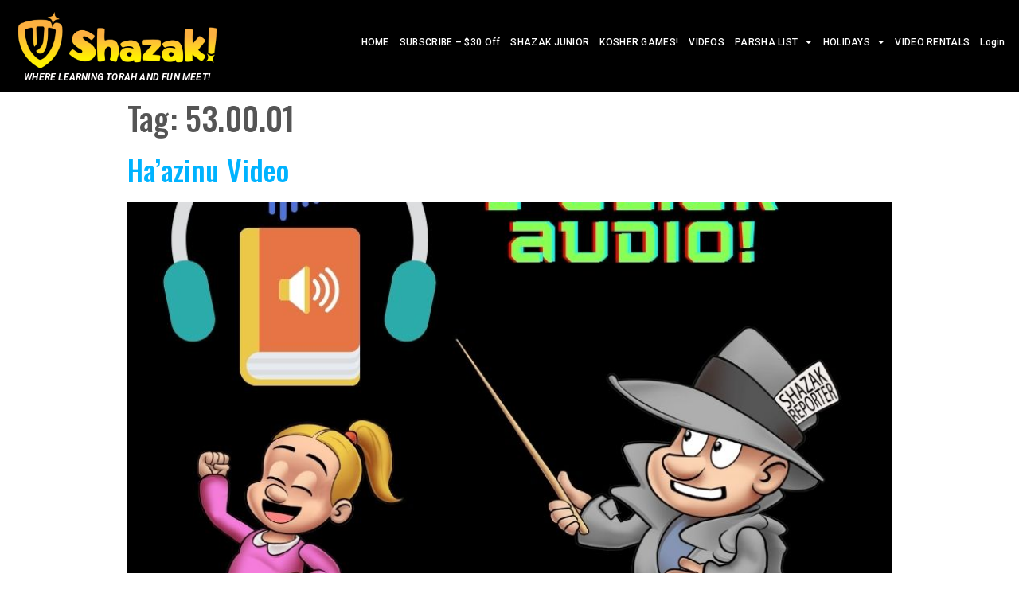

--- FILE ---
content_type: text/html; charset=UTF-8
request_url: https://shazak.com/haazinu-video/
body_size: 19717
content:
<!doctype html>
<html lang="en-US">
<head>
	<meta charset="UTF-8">
		<meta name="viewport" content="width=device-width, initial-scale=1">
	<link rel="profile" href="http://gmpg.org/xfn/11">
	<title>53.00.01 &#8211; shazak.com</title>
<meta name='robots' content='max-image-preview:large' />
<link rel='dns-prefetch' href='//ajax.googleapis.com' />
<link rel='dns-prefetch' href='//maxcdn.bootstrapcdn.com' />
<link rel="alternate" type="application/rss+xml" title="shazak.com &raquo; Feed" href="https://shazak.com/feed/" />
<link rel="alternate" type="application/rss+xml" title="shazak.com &raquo; Comments Feed" href="https://shazak.com/comments/feed/" />
<link rel="alternate" type="application/rss+xml" title="shazak.com &raquo; 53.00.01 Tag Feed" href="https://shazak.com/tag/53-00-01/feed/" />
<script type="text/javascript">
window._wpemojiSettings = {"baseUrl":"https:\/\/s.w.org\/images\/core\/emoji\/14.0.0\/72x72\/","ext":".png","svgUrl":"https:\/\/s.w.org\/images\/core\/emoji\/14.0.0\/svg\/","svgExt":".svg","source":{"concatemoji":"https:\/\/shazak.com\/wp-includes\/js\/wp-emoji-release.min.js?ver=6.3.5"}};
/*! This file is auto-generated */
!function(i,n){var o,s,e;function c(e){try{var t={supportTests:e,timestamp:(new Date).valueOf()};sessionStorage.setItem(o,JSON.stringify(t))}catch(e){}}function p(e,t,n){e.clearRect(0,0,e.canvas.width,e.canvas.height),e.fillText(t,0,0);var t=new Uint32Array(e.getImageData(0,0,e.canvas.width,e.canvas.height).data),r=(e.clearRect(0,0,e.canvas.width,e.canvas.height),e.fillText(n,0,0),new Uint32Array(e.getImageData(0,0,e.canvas.width,e.canvas.height).data));return t.every(function(e,t){return e===r[t]})}function u(e,t,n){switch(t){case"flag":return n(e,"\ud83c\udff3\ufe0f\u200d\u26a7\ufe0f","\ud83c\udff3\ufe0f\u200b\u26a7\ufe0f")?!1:!n(e,"\ud83c\uddfa\ud83c\uddf3","\ud83c\uddfa\u200b\ud83c\uddf3")&&!n(e,"\ud83c\udff4\udb40\udc67\udb40\udc62\udb40\udc65\udb40\udc6e\udb40\udc67\udb40\udc7f","\ud83c\udff4\u200b\udb40\udc67\u200b\udb40\udc62\u200b\udb40\udc65\u200b\udb40\udc6e\u200b\udb40\udc67\u200b\udb40\udc7f");case"emoji":return!n(e,"\ud83e\udef1\ud83c\udffb\u200d\ud83e\udef2\ud83c\udfff","\ud83e\udef1\ud83c\udffb\u200b\ud83e\udef2\ud83c\udfff")}return!1}function f(e,t,n){var r="undefined"!=typeof WorkerGlobalScope&&self instanceof WorkerGlobalScope?new OffscreenCanvas(300,150):i.createElement("canvas"),a=r.getContext("2d",{willReadFrequently:!0}),o=(a.textBaseline="top",a.font="600 32px Arial",{});return e.forEach(function(e){o[e]=t(a,e,n)}),o}function t(e){var t=i.createElement("script");t.src=e,t.defer=!0,i.head.appendChild(t)}"undefined"!=typeof Promise&&(o="wpEmojiSettingsSupports",s=["flag","emoji"],n.supports={everything:!0,everythingExceptFlag:!0},e=new Promise(function(e){i.addEventListener("DOMContentLoaded",e,{once:!0})}),new Promise(function(t){var n=function(){try{var e=JSON.parse(sessionStorage.getItem(o));if("object"==typeof e&&"number"==typeof e.timestamp&&(new Date).valueOf()<e.timestamp+604800&&"object"==typeof e.supportTests)return e.supportTests}catch(e){}return null}();if(!n){if("undefined"!=typeof Worker&&"undefined"!=typeof OffscreenCanvas&&"undefined"!=typeof URL&&URL.createObjectURL&&"undefined"!=typeof Blob)try{var e="postMessage("+f.toString()+"("+[JSON.stringify(s),u.toString(),p.toString()].join(",")+"));",r=new Blob([e],{type:"text/javascript"}),a=new Worker(URL.createObjectURL(r),{name:"wpTestEmojiSupports"});return void(a.onmessage=function(e){c(n=e.data),a.terminate(),t(n)})}catch(e){}c(n=f(s,u,p))}t(n)}).then(function(e){for(var t in e)n.supports[t]=e[t],n.supports.everything=n.supports.everything&&n.supports[t],"flag"!==t&&(n.supports.everythingExceptFlag=n.supports.everythingExceptFlag&&n.supports[t]);n.supports.everythingExceptFlag=n.supports.everythingExceptFlag&&!n.supports.flag,n.DOMReady=!1,n.readyCallback=function(){n.DOMReady=!0}}).then(function(){return e}).then(function(){var e;n.supports.everything||(n.readyCallback(),(e=n.source||{}).concatemoji?t(e.concatemoji):e.wpemoji&&e.twemoji&&(t(e.twemoji),t(e.wpemoji)))}))}((window,document),window._wpemojiSettings);
</script>
<style type="text/css">
img.wp-smiley,
img.emoji {
	display: inline !important;
	border: none !important;
	box-shadow: none !important;
	height: 1em !important;
	width: 1em !important;
	margin: 0 0.07em !important;
	vertical-align: -0.1em !important;
	background: none !important;
	padding: 0 !important;
}
</style>
	<link rel='stylesheet' id='hello-elementor-theme-style-css' href='/wp-content/themes/hello-elementor/theme.min.css?ver=2.2.0_1588371907' type='text/css' media='all' />
<link rel='stylesheet' id='jet-menu-hello-css' href='/wp-content/plugins/jet-menu/integration/themes/hello-elementor/assets/css/style.css?ver=2.4.3_1704746749' type='text/css' media='all' />
<link rel='stylesheet' id='c_customcss-css' href='/wp-content/mu-plugins/customization/asset/css/front.css?ver=1709494197' type='text/css' media='all' />
<link rel='stylesheet' id='bdt-uikit-css' href='/wp-content/plugins/bdthemes-element-pack/assets/css/bdt-uikit.css?ver=3.16.24_1695178181' type='text/css' media='all' />
<link rel='stylesheet' id='ep-helper-css' href='/wp-content/plugins/bdthemes-element-pack/assets/css/ep-helper.css?ver=7.5.2_1695178181' type='text/css' media='all' />
<link rel='stylesheet' id='wp-block-library-css' href='/wp-includes/css/dist/block-library/style.min.css?ver=1695178103' type='text/css' media='all' />
<style id='classic-theme-styles-inline-css' type='text/css'>
/*! This file is auto-generated */
.wp-block-button__link{color:#fff;background-color:#32373c;border-radius:9999px;box-shadow:none;text-decoration:none;padding:calc(.667em + 2px) calc(1.333em + 2px);font-size:1.125em}.wp-block-file__button{background:#32373c;color:#fff;text-decoration:none}
</style>
<style id='global-styles-inline-css' type='text/css'>
body{--wp--preset--color--black: #000000;--wp--preset--color--cyan-bluish-gray: #abb8c3;--wp--preset--color--white: #ffffff;--wp--preset--color--pale-pink: #f78da7;--wp--preset--color--vivid-red: #cf2e2e;--wp--preset--color--luminous-vivid-orange: #ff6900;--wp--preset--color--luminous-vivid-amber: #fcb900;--wp--preset--color--light-green-cyan: #7bdcb5;--wp--preset--color--vivid-green-cyan: #00d084;--wp--preset--color--pale-cyan-blue: #8ed1fc;--wp--preset--color--vivid-cyan-blue: #0693e3;--wp--preset--color--vivid-purple: #9b51e0;--wp--preset--gradient--vivid-cyan-blue-to-vivid-purple: linear-gradient(135deg,rgba(6,147,227,1) 0%,rgb(155,81,224) 100%);--wp--preset--gradient--light-green-cyan-to-vivid-green-cyan: linear-gradient(135deg,rgb(122,220,180) 0%,rgb(0,208,130) 100%);--wp--preset--gradient--luminous-vivid-amber-to-luminous-vivid-orange: linear-gradient(135deg,rgba(252,185,0,1) 0%,rgba(255,105,0,1) 100%);--wp--preset--gradient--luminous-vivid-orange-to-vivid-red: linear-gradient(135deg,rgba(255,105,0,1) 0%,rgb(207,46,46) 100%);--wp--preset--gradient--very-light-gray-to-cyan-bluish-gray: linear-gradient(135deg,rgb(238,238,238) 0%,rgb(169,184,195) 100%);--wp--preset--gradient--cool-to-warm-spectrum: linear-gradient(135deg,rgb(74,234,220) 0%,rgb(151,120,209) 20%,rgb(207,42,186) 40%,rgb(238,44,130) 60%,rgb(251,105,98) 80%,rgb(254,248,76) 100%);--wp--preset--gradient--blush-light-purple: linear-gradient(135deg,rgb(255,206,236) 0%,rgb(152,150,240) 100%);--wp--preset--gradient--blush-bordeaux: linear-gradient(135deg,rgb(254,205,165) 0%,rgb(254,45,45) 50%,rgb(107,0,62) 100%);--wp--preset--gradient--luminous-dusk: linear-gradient(135deg,rgb(255,203,112) 0%,rgb(199,81,192) 50%,rgb(65,88,208) 100%);--wp--preset--gradient--pale-ocean: linear-gradient(135deg,rgb(255,245,203) 0%,rgb(182,227,212) 50%,rgb(51,167,181) 100%);--wp--preset--gradient--electric-grass: linear-gradient(135deg,rgb(202,248,128) 0%,rgb(113,206,126) 100%);--wp--preset--gradient--midnight: linear-gradient(135deg,rgb(2,3,129) 0%,rgb(40,116,252) 100%);--wp--preset--font-size--small: 13px;--wp--preset--font-size--medium: 20px;--wp--preset--font-size--large: 36px;--wp--preset--font-size--x-large: 42px;--wp--preset--spacing--20: 0.44rem;--wp--preset--spacing--30: 0.67rem;--wp--preset--spacing--40: 1rem;--wp--preset--spacing--50: 1.5rem;--wp--preset--spacing--60: 2.25rem;--wp--preset--spacing--70: 3.38rem;--wp--preset--spacing--80: 5.06rem;--wp--preset--shadow--natural: 6px 6px 9px rgba(0, 0, 0, 0.2);--wp--preset--shadow--deep: 12px 12px 50px rgba(0, 0, 0, 0.4);--wp--preset--shadow--sharp: 6px 6px 0px rgba(0, 0, 0, 0.2);--wp--preset--shadow--outlined: 6px 6px 0px -3px rgba(255, 255, 255, 1), 6px 6px rgba(0, 0, 0, 1);--wp--preset--shadow--crisp: 6px 6px 0px rgba(0, 0, 0, 1);}:where(.is-layout-flex){gap: 0.5em;}:where(.is-layout-grid){gap: 0.5em;}body .is-layout-flow > .alignleft{float: left;margin-inline-start: 0;margin-inline-end: 2em;}body .is-layout-flow > .alignright{float: right;margin-inline-start: 2em;margin-inline-end: 0;}body .is-layout-flow > .aligncenter{margin-left: auto !important;margin-right: auto !important;}body .is-layout-constrained > .alignleft{float: left;margin-inline-start: 0;margin-inline-end: 2em;}body .is-layout-constrained > .alignright{float: right;margin-inline-start: 2em;margin-inline-end: 0;}body .is-layout-constrained > .aligncenter{margin-left: auto !important;margin-right: auto !important;}body .is-layout-constrained > :where(:not(.alignleft):not(.alignright):not(.alignfull)){max-width: var(--wp--style--global--content-size);margin-left: auto !important;margin-right: auto !important;}body .is-layout-constrained > .alignwide{max-width: var(--wp--style--global--wide-size);}body .is-layout-flex{display: flex;}body .is-layout-flex{flex-wrap: wrap;align-items: center;}body .is-layout-flex > *{margin: 0;}body .is-layout-grid{display: grid;}body .is-layout-grid > *{margin: 0;}:where(.wp-block-columns.is-layout-flex){gap: 2em;}:where(.wp-block-columns.is-layout-grid){gap: 2em;}:where(.wp-block-post-template.is-layout-flex){gap: 1.25em;}:where(.wp-block-post-template.is-layout-grid){gap: 1.25em;}.has-black-color{color: var(--wp--preset--color--black) !important;}.has-cyan-bluish-gray-color{color: var(--wp--preset--color--cyan-bluish-gray) !important;}.has-white-color{color: var(--wp--preset--color--white) !important;}.has-pale-pink-color{color: var(--wp--preset--color--pale-pink) !important;}.has-vivid-red-color{color: var(--wp--preset--color--vivid-red) !important;}.has-luminous-vivid-orange-color{color: var(--wp--preset--color--luminous-vivid-orange) !important;}.has-luminous-vivid-amber-color{color: var(--wp--preset--color--luminous-vivid-amber) !important;}.has-light-green-cyan-color{color: var(--wp--preset--color--light-green-cyan) !important;}.has-vivid-green-cyan-color{color: var(--wp--preset--color--vivid-green-cyan) !important;}.has-pale-cyan-blue-color{color: var(--wp--preset--color--pale-cyan-blue) !important;}.has-vivid-cyan-blue-color{color: var(--wp--preset--color--vivid-cyan-blue) !important;}.has-vivid-purple-color{color: var(--wp--preset--color--vivid-purple) !important;}.has-black-background-color{background-color: var(--wp--preset--color--black) !important;}.has-cyan-bluish-gray-background-color{background-color: var(--wp--preset--color--cyan-bluish-gray) !important;}.has-white-background-color{background-color: var(--wp--preset--color--white) !important;}.has-pale-pink-background-color{background-color: var(--wp--preset--color--pale-pink) !important;}.has-vivid-red-background-color{background-color: var(--wp--preset--color--vivid-red) !important;}.has-luminous-vivid-orange-background-color{background-color: var(--wp--preset--color--luminous-vivid-orange) !important;}.has-luminous-vivid-amber-background-color{background-color: var(--wp--preset--color--luminous-vivid-amber) !important;}.has-light-green-cyan-background-color{background-color: var(--wp--preset--color--light-green-cyan) !important;}.has-vivid-green-cyan-background-color{background-color: var(--wp--preset--color--vivid-green-cyan) !important;}.has-pale-cyan-blue-background-color{background-color: var(--wp--preset--color--pale-cyan-blue) !important;}.has-vivid-cyan-blue-background-color{background-color: var(--wp--preset--color--vivid-cyan-blue) !important;}.has-vivid-purple-background-color{background-color: var(--wp--preset--color--vivid-purple) !important;}.has-black-border-color{border-color: var(--wp--preset--color--black) !important;}.has-cyan-bluish-gray-border-color{border-color: var(--wp--preset--color--cyan-bluish-gray) !important;}.has-white-border-color{border-color: var(--wp--preset--color--white) !important;}.has-pale-pink-border-color{border-color: var(--wp--preset--color--pale-pink) !important;}.has-vivid-red-border-color{border-color: var(--wp--preset--color--vivid-red) !important;}.has-luminous-vivid-orange-border-color{border-color: var(--wp--preset--color--luminous-vivid-orange) !important;}.has-luminous-vivid-amber-border-color{border-color: var(--wp--preset--color--luminous-vivid-amber) !important;}.has-light-green-cyan-border-color{border-color: var(--wp--preset--color--light-green-cyan) !important;}.has-vivid-green-cyan-border-color{border-color: var(--wp--preset--color--vivid-green-cyan) !important;}.has-pale-cyan-blue-border-color{border-color: var(--wp--preset--color--pale-cyan-blue) !important;}.has-vivid-cyan-blue-border-color{border-color: var(--wp--preset--color--vivid-cyan-blue) !important;}.has-vivid-purple-border-color{border-color: var(--wp--preset--color--vivid-purple) !important;}.has-vivid-cyan-blue-to-vivid-purple-gradient-background{background: var(--wp--preset--gradient--vivid-cyan-blue-to-vivid-purple) !important;}.has-light-green-cyan-to-vivid-green-cyan-gradient-background{background: var(--wp--preset--gradient--light-green-cyan-to-vivid-green-cyan) !important;}.has-luminous-vivid-amber-to-luminous-vivid-orange-gradient-background{background: var(--wp--preset--gradient--luminous-vivid-amber-to-luminous-vivid-orange) !important;}.has-luminous-vivid-orange-to-vivid-red-gradient-background{background: var(--wp--preset--gradient--luminous-vivid-orange-to-vivid-red) !important;}.has-very-light-gray-to-cyan-bluish-gray-gradient-background{background: var(--wp--preset--gradient--very-light-gray-to-cyan-bluish-gray) !important;}.has-cool-to-warm-spectrum-gradient-background{background: var(--wp--preset--gradient--cool-to-warm-spectrum) !important;}.has-blush-light-purple-gradient-background{background: var(--wp--preset--gradient--blush-light-purple) !important;}.has-blush-bordeaux-gradient-background{background: var(--wp--preset--gradient--blush-bordeaux) !important;}.has-luminous-dusk-gradient-background{background: var(--wp--preset--gradient--luminous-dusk) !important;}.has-pale-ocean-gradient-background{background: var(--wp--preset--gradient--pale-ocean) !important;}.has-electric-grass-gradient-background{background: var(--wp--preset--gradient--electric-grass) !important;}.has-midnight-gradient-background{background: var(--wp--preset--gradient--midnight) !important;}.has-small-font-size{font-size: var(--wp--preset--font-size--small) !important;}.has-medium-font-size{font-size: var(--wp--preset--font-size--medium) !important;}.has-large-font-size{font-size: var(--wp--preset--font-size--large) !important;}.has-x-large-font-size{font-size: var(--wp--preset--font-size--x-large) !important;}
.wp-block-navigation a:where(:not(.wp-element-button)){color: inherit;}
:where(.wp-block-post-template.is-layout-flex){gap: 1.25em;}:where(.wp-block-post-template.is-layout-grid){gap: 1.25em;}
:where(.wp-block-columns.is-layout-flex){gap: 2em;}:where(.wp-block-columns.is-layout-grid){gap: 2em;}
.wp-block-pullquote{font-size: 1.5em;line-height: 1.6;}
</style>
<link rel='stylesheet' id='mpfe_front_style-css' href='/wp-content/plugins/music-player-for-elementor-premium//css/mpfe-front-style.css?ver=1.6_1698066719' type='text/css' media='all' />
<link rel='stylesheet' id='font-awesome-5.15.1-css' href='/wp-content/plugins/music-player-for-elementor-premium//assets/fontawesome-free-5.15.1/css/all.min.css?ver=5.15.1_1698066719' type='text/css' media='all' />
<link rel='stylesheet' id='membermouse-jquery-css-css' href='//ajax.googleapis.com/ajax/libs/jqueryui/1.13.2/themes/smoothness/jquery-ui.css?ver=1.13.2' type='text/css' media='all' />
<link rel='stylesheet' id='membermouse-main-css' href='/wp-content/plugins/membermouse/resources/css/common/mm-main.css?ver=2.4.6_1697460674' type='text/css' media='all' />
<link rel='stylesheet' id='membermouse-buttons-css' href='/wp-content/plugins/membermouse/resources/css/common/mm-buttons.css?ver=2.4.6_1697460674' type='text/css' media='all' />
<link rel='stylesheet' id='membermouse-font-awesome-css' href='//maxcdn.bootstrapcdn.com/font-awesome/4.7.0/css/font-awesome.min.css?ver=6.3.5' type='text/css' media='all' />
<link rel='stylesheet' id='hello-elementor-css' href='/wp-content/themes/hello-elementor/style.min.css?ver=2.2.0_1588371907' type='text/css' media='all' />
<link rel='stylesheet' id='font-awesome-all-css' href='/wp-content/plugins/jet-menu/assets/public/lib/font-awesome/css/all.min.css?ver=5.12.0_1704746749' type='text/css' media='all' />
<link rel='stylesheet' id='font-awesome-v4-shims-css' href='/wp-content/plugins/jet-menu/assets/public/lib/font-awesome/css/v4-shims.min.css?ver=5.12.0_1704746749' type='text/css' media='all' />
<link rel='stylesheet' id='jet-menu-public-styles-css' href='/wp-content/plugins/jet-menu/assets/public/css/public.css?ver=2.4.3_1704746749' type='text/css' media='all' />
<link rel='stylesheet' id='jet-blocks-css' href='/wp-content/uploads/elementor/css/custom-jet-blocks.css?ver=1.3.9' type='text/css' media='all' />
<link rel='stylesheet' id='jet-elements-css' href='/wp-content/plugins/jet-elements/assets/css/jet-elements.css?ver=2.6.14_1704746750' type='text/css' media='all' />
<link rel='stylesheet' id='jet-elements-skin-css' href='/wp-content/plugins/jet-elements/assets/css/jet-elements-skin.css?ver=2.6.14_1704746750' type='text/css' media='all' />
<link rel='stylesheet' id='elementor-icons-css' href='/wp-content/plugins/elementor/assets/lib/eicons/css/elementor-icons.min.css?ver=5.23.0_1697460631' type='text/css' media='all' />
<link rel='stylesheet' id='elementor-frontend-css' href='/wp-content/plugins/elementor/assets/css/frontend.min.css?ver=3.16.5_1697460630' type='text/css' media='all' />
<style id='elementor-frontend-inline-css' type='text/css'>
@-webkit-keyframes ha_fadeIn{0%{opacity:0}to{opacity:1}}@keyframes ha_fadeIn{0%{opacity:0}to{opacity:1}}@-webkit-keyframes ha_zoomIn{0%{opacity:0;-webkit-transform:scale3d(.3,.3,.3);transform:scale3d(.3,.3,.3)}50%{opacity:1}}@keyframes ha_zoomIn{0%{opacity:0;-webkit-transform:scale3d(.3,.3,.3);transform:scale3d(.3,.3,.3)}50%{opacity:1}}@-webkit-keyframes ha_rollIn{0%{opacity:0;-webkit-transform:translate3d(-100%,0,0) rotate3d(0,0,1,-120deg);transform:translate3d(-100%,0,0) rotate3d(0,0,1,-120deg)}to{opacity:1}}@keyframes ha_rollIn{0%{opacity:0;-webkit-transform:translate3d(-100%,0,0) rotate3d(0,0,1,-120deg);transform:translate3d(-100%,0,0) rotate3d(0,0,1,-120deg)}to{opacity:1}}@-webkit-keyframes ha_bounce{0%,20%,53%,to{-webkit-animation-timing-function:cubic-bezier(.215,.61,.355,1);animation-timing-function:cubic-bezier(.215,.61,.355,1)}40%,43%{-webkit-transform:translate3d(0,-30px,0) scaleY(1.1);transform:translate3d(0,-30px,0) scaleY(1.1);-webkit-animation-timing-function:cubic-bezier(.755,.05,.855,.06);animation-timing-function:cubic-bezier(.755,.05,.855,.06)}70%{-webkit-transform:translate3d(0,-15px,0) scaleY(1.05);transform:translate3d(0,-15px,0) scaleY(1.05);-webkit-animation-timing-function:cubic-bezier(.755,.05,.855,.06);animation-timing-function:cubic-bezier(.755,.05,.855,.06)}80%{-webkit-transition-timing-function:cubic-bezier(.215,.61,.355,1);transition-timing-function:cubic-bezier(.215,.61,.355,1);-webkit-transform:translate3d(0,0,0) scaleY(.95);transform:translate3d(0,0,0) scaleY(.95)}90%{-webkit-transform:translate3d(0,-4px,0) scaleY(1.02);transform:translate3d(0,-4px,0) scaleY(1.02)}}@keyframes ha_bounce{0%,20%,53%,to{-webkit-animation-timing-function:cubic-bezier(.215,.61,.355,1);animation-timing-function:cubic-bezier(.215,.61,.355,1)}40%,43%{-webkit-transform:translate3d(0,-30px,0) scaleY(1.1);transform:translate3d(0,-30px,0) scaleY(1.1);-webkit-animation-timing-function:cubic-bezier(.755,.05,.855,.06);animation-timing-function:cubic-bezier(.755,.05,.855,.06)}70%{-webkit-transform:translate3d(0,-15px,0) scaleY(1.05);transform:translate3d(0,-15px,0) scaleY(1.05);-webkit-animation-timing-function:cubic-bezier(.755,.05,.855,.06);animation-timing-function:cubic-bezier(.755,.05,.855,.06)}80%{-webkit-transition-timing-function:cubic-bezier(.215,.61,.355,1);transition-timing-function:cubic-bezier(.215,.61,.355,1);-webkit-transform:translate3d(0,0,0) scaleY(.95);transform:translate3d(0,0,0) scaleY(.95)}90%{-webkit-transform:translate3d(0,-4px,0) scaleY(1.02);transform:translate3d(0,-4px,0) scaleY(1.02)}}@-webkit-keyframes ha_bounceIn{0%,20%,40%,60%,80%,to{-webkit-animation-timing-function:cubic-bezier(.215,.61,.355,1);animation-timing-function:cubic-bezier(.215,.61,.355,1)}0%{opacity:0;-webkit-transform:scale3d(.3,.3,.3);transform:scale3d(.3,.3,.3)}20%{-webkit-transform:scale3d(1.1,1.1,1.1);transform:scale3d(1.1,1.1,1.1)}40%{-webkit-transform:scale3d(.9,.9,.9);transform:scale3d(.9,.9,.9)}60%{opacity:1;-webkit-transform:scale3d(1.03,1.03,1.03);transform:scale3d(1.03,1.03,1.03)}80%{-webkit-transform:scale3d(.97,.97,.97);transform:scale3d(.97,.97,.97)}to{opacity:1}}@keyframes ha_bounceIn{0%,20%,40%,60%,80%,to{-webkit-animation-timing-function:cubic-bezier(.215,.61,.355,1);animation-timing-function:cubic-bezier(.215,.61,.355,1)}0%{opacity:0;-webkit-transform:scale3d(.3,.3,.3);transform:scale3d(.3,.3,.3)}20%{-webkit-transform:scale3d(1.1,1.1,1.1);transform:scale3d(1.1,1.1,1.1)}40%{-webkit-transform:scale3d(.9,.9,.9);transform:scale3d(.9,.9,.9)}60%{opacity:1;-webkit-transform:scale3d(1.03,1.03,1.03);transform:scale3d(1.03,1.03,1.03)}80%{-webkit-transform:scale3d(.97,.97,.97);transform:scale3d(.97,.97,.97)}to{opacity:1}}@-webkit-keyframes ha_flipInX{0%{opacity:0;-webkit-transform:perspective(400px) rotate3d(1,0,0,90deg);transform:perspective(400px) rotate3d(1,0,0,90deg);-webkit-animation-timing-function:ease-in;animation-timing-function:ease-in}40%{-webkit-transform:perspective(400px) rotate3d(1,0,0,-20deg);transform:perspective(400px) rotate3d(1,0,0,-20deg);-webkit-animation-timing-function:ease-in;animation-timing-function:ease-in}60%{opacity:1;-webkit-transform:perspective(400px) rotate3d(1,0,0,10deg);transform:perspective(400px) rotate3d(1,0,0,10deg)}80%{-webkit-transform:perspective(400px) rotate3d(1,0,0,-5deg);transform:perspective(400px) rotate3d(1,0,0,-5deg)}}@keyframes ha_flipInX{0%{opacity:0;-webkit-transform:perspective(400px) rotate3d(1,0,0,90deg);transform:perspective(400px) rotate3d(1,0,0,90deg);-webkit-animation-timing-function:ease-in;animation-timing-function:ease-in}40%{-webkit-transform:perspective(400px) rotate3d(1,0,0,-20deg);transform:perspective(400px) rotate3d(1,0,0,-20deg);-webkit-animation-timing-function:ease-in;animation-timing-function:ease-in}60%{opacity:1;-webkit-transform:perspective(400px) rotate3d(1,0,0,10deg);transform:perspective(400px) rotate3d(1,0,0,10deg)}80%{-webkit-transform:perspective(400px) rotate3d(1,0,0,-5deg);transform:perspective(400px) rotate3d(1,0,0,-5deg)}}@-webkit-keyframes ha_flipInY{0%{opacity:0;-webkit-transform:perspective(400px) rotate3d(0,1,0,90deg);transform:perspective(400px) rotate3d(0,1,0,90deg);-webkit-animation-timing-function:ease-in;animation-timing-function:ease-in}40%{-webkit-transform:perspective(400px) rotate3d(0,1,0,-20deg);transform:perspective(400px) rotate3d(0,1,0,-20deg);-webkit-animation-timing-function:ease-in;animation-timing-function:ease-in}60%{opacity:1;-webkit-transform:perspective(400px) rotate3d(0,1,0,10deg);transform:perspective(400px) rotate3d(0,1,0,10deg)}80%{-webkit-transform:perspective(400px) rotate3d(0,1,0,-5deg);transform:perspective(400px) rotate3d(0,1,0,-5deg)}}@keyframes ha_flipInY{0%{opacity:0;-webkit-transform:perspective(400px) rotate3d(0,1,0,90deg);transform:perspective(400px) rotate3d(0,1,0,90deg);-webkit-animation-timing-function:ease-in;animation-timing-function:ease-in}40%{-webkit-transform:perspective(400px) rotate3d(0,1,0,-20deg);transform:perspective(400px) rotate3d(0,1,0,-20deg);-webkit-animation-timing-function:ease-in;animation-timing-function:ease-in}60%{opacity:1;-webkit-transform:perspective(400px) rotate3d(0,1,0,10deg);transform:perspective(400px) rotate3d(0,1,0,10deg)}80%{-webkit-transform:perspective(400px) rotate3d(0,1,0,-5deg);transform:perspective(400px) rotate3d(0,1,0,-5deg)}}@-webkit-keyframes ha_swing{20%{-webkit-transform:rotate3d(0,0,1,15deg);transform:rotate3d(0,0,1,15deg)}40%{-webkit-transform:rotate3d(0,0,1,-10deg);transform:rotate3d(0,0,1,-10deg)}60%{-webkit-transform:rotate3d(0,0,1,5deg);transform:rotate3d(0,0,1,5deg)}80%{-webkit-transform:rotate3d(0,0,1,-5deg);transform:rotate3d(0,0,1,-5deg)}}@keyframes ha_swing{20%{-webkit-transform:rotate3d(0,0,1,15deg);transform:rotate3d(0,0,1,15deg)}40%{-webkit-transform:rotate3d(0,0,1,-10deg);transform:rotate3d(0,0,1,-10deg)}60%{-webkit-transform:rotate3d(0,0,1,5deg);transform:rotate3d(0,0,1,5deg)}80%{-webkit-transform:rotate3d(0,0,1,-5deg);transform:rotate3d(0,0,1,-5deg)}}@-webkit-keyframes ha_slideInDown{0%{visibility:visible;-webkit-transform:translate3d(0,-100%,0);transform:translate3d(0,-100%,0)}}@keyframes ha_slideInDown{0%{visibility:visible;-webkit-transform:translate3d(0,-100%,0);transform:translate3d(0,-100%,0)}}@-webkit-keyframes ha_slideInUp{0%{visibility:visible;-webkit-transform:translate3d(0,100%,0);transform:translate3d(0,100%,0)}}@keyframes ha_slideInUp{0%{visibility:visible;-webkit-transform:translate3d(0,100%,0);transform:translate3d(0,100%,0)}}@-webkit-keyframes ha_slideInLeft{0%{visibility:visible;-webkit-transform:translate3d(-100%,0,0);transform:translate3d(-100%,0,0)}}@keyframes ha_slideInLeft{0%{visibility:visible;-webkit-transform:translate3d(-100%,0,0);transform:translate3d(-100%,0,0)}}@-webkit-keyframes ha_slideInRight{0%{visibility:visible;-webkit-transform:translate3d(100%,0,0);transform:translate3d(100%,0,0)}}@keyframes ha_slideInRight{0%{visibility:visible;-webkit-transform:translate3d(100%,0,0);transform:translate3d(100%,0,0)}}.ha_fadeIn{-webkit-animation-name:ha_fadeIn;animation-name:ha_fadeIn}.ha_zoomIn{-webkit-animation-name:ha_zoomIn;animation-name:ha_zoomIn}.ha_rollIn{-webkit-animation-name:ha_rollIn;animation-name:ha_rollIn}.ha_bounce{-webkit-transform-origin:center bottom;-ms-transform-origin:center bottom;transform-origin:center bottom;-webkit-animation-name:ha_bounce;animation-name:ha_bounce}.ha_bounceIn{-webkit-animation-name:ha_bounceIn;animation-name:ha_bounceIn;-webkit-animation-duration:.75s;-webkit-animation-duration:calc(var(--animate-duration)*.75);animation-duration:.75s;animation-duration:calc(var(--animate-duration)*.75)}.ha_flipInX,.ha_flipInY{-webkit-animation-name:ha_flipInX;animation-name:ha_flipInX;-webkit-backface-visibility:visible!important;backface-visibility:visible!important}.ha_flipInY{-webkit-animation-name:ha_flipInY;animation-name:ha_flipInY}.ha_swing{-webkit-transform-origin:top center;-ms-transform-origin:top center;transform-origin:top center;-webkit-animation-name:ha_swing;animation-name:ha_swing}.ha_slideInDown{-webkit-animation-name:ha_slideInDown;animation-name:ha_slideInDown}.ha_slideInUp{-webkit-animation-name:ha_slideInUp;animation-name:ha_slideInUp}.ha_slideInLeft{-webkit-animation-name:ha_slideInLeft;animation-name:ha_slideInLeft}.ha_slideInRight{-webkit-animation-name:ha_slideInRight;animation-name:ha_slideInRight}.ha-css-transform-yes{-webkit-transition-duration:var(--ha-tfx-transition-duration, .2s);transition-duration:var(--ha-tfx-transition-duration, .2s);-webkit-transition-property:-webkit-transform;transition-property:transform;transition-property:transform,-webkit-transform;-webkit-transform:translate(var(--ha-tfx-translate-x, 0),var(--ha-tfx-translate-y, 0)) scale(var(--ha-tfx-scale-x, 1),var(--ha-tfx-scale-y, 1)) skew(var(--ha-tfx-skew-x, 0),var(--ha-tfx-skew-y, 0)) rotateX(var(--ha-tfx-rotate-x, 0)) rotateY(var(--ha-tfx-rotate-y, 0)) rotateZ(var(--ha-tfx-rotate-z, 0));transform:translate(var(--ha-tfx-translate-x, 0),var(--ha-tfx-translate-y, 0)) scale(var(--ha-tfx-scale-x, 1),var(--ha-tfx-scale-y, 1)) skew(var(--ha-tfx-skew-x, 0),var(--ha-tfx-skew-y, 0)) rotateX(var(--ha-tfx-rotate-x, 0)) rotateY(var(--ha-tfx-rotate-y, 0)) rotateZ(var(--ha-tfx-rotate-z, 0))}.ha-css-transform-yes:hover{-webkit-transform:translate(var(--ha-tfx-translate-x-hover, var(--ha-tfx-translate-x, 0)),var(--ha-tfx-translate-y-hover, var(--ha-tfx-translate-y, 0))) scale(var(--ha-tfx-scale-x-hover, var(--ha-tfx-scale-x, 1)),var(--ha-tfx-scale-y-hover, var(--ha-tfx-scale-y, 1))) skew(var(--ha-tfx-skew-x-hover, var(--ha-tfx-skew-x, 0)),var(--ha-tfx-skew-y-hover, var(--ha-tfx-skew-y, 0))) rotateX(var(--ha-tfx-rotate-x-hover, var(--ha-tfx-rotate-x, 0))) rotateY(var(--ha-tfx-rotate-y-hover, var(--ha-tfx-rotate-y, 0))) rotateZ(var(--ha-tfx-rotate-z-hover, var(--ha-tfx-rotate-z, 0)));transform:translate(var(--ha-tfx-translate-x-hover, var(--ha-tfx-translate-x, 0)),var(--ha-tfx-translate-y-hover, var(--ha-tfx-translate-y, 0))) scale(var(--ha-tfx-scale-x-hover, var(--ha-tfx-scale-x, 1)),var(--ha-tfx-scale-y-hover, var(--ha-tfx-scale-y, 1))) skew(var(--ha-tfx-skew-x-hover, var(--ha-tfx-skew-x, 0)),var(--ha-tfx-skew-y-hover, var(--ha-tfx-skew-y, 0))) rotateX(var(--ha-tfx-rotate-x-hover, var(--ha-tfx-rotate-x, 0))) rotateY(var(--ha-tfx-rotate-y-hover, var(--ha-tfx-rotate-y, 0))) rotateZ(var(--ha-tfx-rotate-z-hover, var(--ha-tfx-rotate-z, 0)))}.happy-addon>.elementor-widget-container{word-wrap:break-word;overflow-wrap:break-word}.happy-addon>.elementor-widget-container,.happy-addon>.elementor-widget-container *{-webkit-box-sizing:border-box;box-sizing:border-box}.happy-addon p:empty{display:none}.happy-addon .elementor-inline-editing{min-height:auto!important}.happy-addon-pro img{max-width:100%;height:auto;-o-object-fit:cover;object-fit:cover}.ha-screen-reader-text{position:absolute;overflow:hidden;clip:rect(1px,1px,1px,1px);margin:-1px;padding:0;width:1px;height:1px;border:0;word-wrap:normal!important;-webkit-clip-path:inset(50%);clip-path:inset(50%)}.ha-has-bg-overlay>.elementor-widget-container{position:relative;z-index:1}.ha-has-bg-overlay>.elementor-widget-container:before{position:absolute;top:0;left:0;z-index:-1;width:100%;height:100%;content:""}.ha-popup--is-enabled .ha-js-popup,.ha-popup--is-enabled .ha-js-popup img{cursor:-webkit-zoom-in!important;cursor:zoom-in!important}.mfp-wrap .mfp-arrow,.mfp-wrap .mfp-close{background-color:transparent}.mfp-wrap .mfp-arrow:focus,.mfp-wrap .mfp-close:focus{outline-width:thin}.ha-advanced-tooltip-enable{position:relative;cursor:pointer;--ha-tooltip-arrow-color:black;--ha-tooltip-arrow-distance:0}.ha-advanced-tooltip-enable .ha-advanced-tooltip-content{position:absolute;z-index:999;display:none;padding:5px 0;width:120px;height:auto;border-radius:6px;background-color:#000;color:#fff;text-align:center;opacity:0}.ha-advanced-tooltip-enable .ha-advanced-tooltip-content::after{position:absolute;border-width:5px;border-style:solid;content:""}.ha-advanced-tooltip-enable .ha-advanced-tooltip-content.no-arrow::after{visibility:hidden}.ha-advanced-tooltip-enable .ha-advanced-tooltip-content.show{display:inline-block;opacity:1}.ha-advanced-tooltip-enable.ha-advanced-tooltip-top .ha-advanced-tooltip-content,body[data-elementor-device-mode=tablet] .ha-advanced-tooltip-enable.ha-advanced-tooltip-tablet-top .ha-advanced-tooltip-content{top:unset;right:0;bottom:calc(101% + var(--ha-tooltip-arrow-distance));left:0;margin:0 auto}.ha-advanced-tooltip-enable.ha-advanced-tooltip-top .ha-advanced-tooltip-content::after,body[data-elementor-device-mode=tablet] .ha-advanced-tooltip-enable.ha-advanced-tooltip-tablet-top .ha-advanced-tooltip-content::after{top:100%;right:unset;bottom:unset;left:50%;border-color:var(--ha-tooltip-arrow-color) transparent transparent transparent;-webkit-transform:translateX(-50%);-ms-transform:translateX(-50%);transform:translateX(-50%)}.ha-advanced-tooltip-enable.ha-advanced-tooltip-bottom .ha-advanced-tooltip-content,body[data-elementor-device-mode=tablet] .ha-advanced-tooltip-enable.ha-advanced-tooltip-tablet-bottom .ha-advanced-tooltip-content{top:calc(101% + var(--ha-tooltip-arrow-distance));right:0;bottom:unset;left:0;margin:0 auto}.ha-advanced-tooltip-enable.ha-advanced-tooltip-bottom .ha-advanced-tooltip-content::after,body[data-elementor-device-mode=tablet] .ha-advanced-tooltip-enable.ha-advanced-tooltip-tablet-bottom .ha-advanced-tooltip-content::after{top:unset;right:unset;bottom:100%;left:50%;border-color:transparent transparent var(--ha-tooltip-arrow-color) transparent;-webkit-transform:translateX(-50%);-ms-transform:translateX(-50%);transform:translateX(-50%)}.ha-advanced-tooltip-enable.ha-advanced-tooltip-left .ha-advanced-tooltip-content,body[data-elementor-device-mode=tablet] .ha-advanced-tooltip-enable.ha-advanced-tooltip-tablet-left .ha-advanced-tooltip-content{top:50%;right:calc(101% + var(--ha-tooltip-arrow-distance));bottom:unset;left:unset;-webkit-transform:translateY(-50%);-ms-transform:translateY(-50%);transform:translateY(-50%)}.ha-advanced-tooltip-enable.ha-advanced-tooltip-left .ha-advanced-tooltip-content::after,body[data-elementor-device-mode=tablet] .ha-advanced-tooltip-enable.ha-advanced-tooltip-tablet-left .ha-advanced-tooltip-content::after{top:50%;right:unset;bottom:unset;left:100%;border-color:transparent transparent transparent var(--ha-tooltip-arrow-color);-webkit-transform:translateY(-50%);-ms-transform:translateY(-50%);transform:translateY(-50%)}.ha-advanced-tooltip-enable.ha-advanced-tooltip-right .ha-advanced-tooltip-content,body[data-elementor-device-mode=tablet] .ha-advanced-tooltip-enable.ha-advanced-tooltip-tablet-right .ha-advanced-tooltip-content{top:50%;right:unset;bottom:unset;left:calc(101% + var(--ha-tooltip-arrow-distance));-webkit-transform:translateY(-50%);-ms-transform:translateY(-50%);transform:translateY(-50%)}.ha-advanced-tooltip-enable.ha-advanced-tooltip-right .ha-advanced-tooltip-content::after,body[data-elementor-device-mode=tablet] .ha-advanced-tooltip-enable.ha-advanced-tooltip-tablet-right .ha-advanced-tooltip-content::after{top:50%;right:100%;bottom:unset;left:unset;border-color:transparent var(--ha-tooltip-arrow-color) transparent transparent;-webkit-transform:translateY(-50%);-ms-transform:translateY(-50%);transform:translateY(-50%)}body[data-elementor-device-mode=mobile] .ha-advanced-tooltip-enable.ha-advanced-tooltip-mobile-top .ha-advanced-tooltip-content{top:unset;right:0;bottom:calc(101% + var(--ha-tooltip-arrow-distance));left:0;margin:0 auto}body[data-elementor-device-mode=mobile] .ha-advanced-tooltip-enable.ha-advanced-tooltip-mobile-top .ha-advanced-tooltip-content::after{top:100%;right:unset;bottom:unset;left:50%;border-color:var(--ha-tooltip-arrow-color) transparent transparent transparent;-webkit-transform:translateX(-50%);-ms-transform:translateX(-50%);transform:translateX(-50%)}body[data-elementor-device-mode=mobile] .ha-advanced-tooltip-enable.ha-advanced-tooltip-mobile-bottom .ha-advanced-tooltip-content{top:calc(101% + var(--ha-tooltip-arrow-distance));right:0;bottom:unset;left:0;margin:0 auto}body[data-elementor-device-mode=mobile] .ha-advanced-tooltip-enable.ha-advanced-tooltip-mobile-bottom .ha-advanced-tooltip-content::after{top:unset;right:unset;bottom:100%;left:50%;border-color:transparent transparent var(--ha-tooltip-arrow-color) transparent;-webkit-transform:translateX(-50%);-ms-transform:translateX(-50%);transform:translateX(-50%)}body[data-elementor-device-mode=mobile] .ha-advanced-tooltip-enable.ha-advanced-tooltip-mobile-left .ha-advanced-tooltip-content{top:50%;right:calc(101% + var(--ha-tooltip-arrow-distance));bottom:unset;left:unset;-webkit-transform:translateY(-50%);-ms-transform:translateY(-50%);transform:translateY(-50%)}body[data-elementor-device-mode=mobile] .ha-advanced-tooltip-enable.ha-advanced-tooltip-mobile-left .ha-advanced-tooltip-content::after{top:50%;right:unset;bottom:unset;left:100%;border-color:transparent transparent transparent var(--ha-tooltip-arrow-color);-webkit-transform:translateY(-50%);-ms-transform:translateY(-50%);transform:translateY(-50%)}body[data-elementor-device-mode=mobile] .ha-advanced-tooltip-enable.ha-advanced-tooltip-mobile-right .ha-advanced-tooltip-content{top:50%;right:unset;bottom:unset;left:calc(101% + var(--ha-tooltip-arrow-distance));-webkit-transform:translateY(-50%);-ms-transform:translateY(-50%);transform:translateY(-50%)}body[data-elementor-device-mode=mobile] .ha-advanced-tooltip-enable.ha-advanced-tooltip-mobile-right .ha-advanced-tooltip-content::after{top:50%;right:100%;bottom:unset;left:unset;border-color:transparent var(--ha-tooltip-arrow-color) transparent transparent;-webkit-transform:translateY(-50%);-ms-transform:translateY(-50%);transform:translateY(-50%)}body.elementor-editor-active .happy-addon.ha-gravityforms .gform_wrapper{display:block!important}.ha-scroll-to-top-wrap.ha-scroll-to-top-hide{display:none}.ha-scroll-to-top-wrap.edit-mode,.ha-scroll-to-top-wrap.single-page-off{display:none!important}.ha-scroll-to-top-button{position:fixed;right:15px;bottom:15px;z-index:9999;display:-webkit-box;display:-webkit-flex;display:-ms-flexbox;display:flex;-webkit-box-align:center;-webkit-align-items:center;align-items:center;-ms-flex-align:center;-webkit-box-pack:center;-ms-flex-pack:center;-webkit-justify-content:center;justify-content:center;width:50px;height:50px;border-radius:50px;background-color:#5636d1;color:#fff;text-align:center;opacity:1;cursor:pointer;-webkit-transition:all .3s;transition:all .3s}.ha-scroll-to-top-button i{color:#fff;font-size:16px}.ha-scroll-to-top-button:hover{background-color:#e2498a}.ha-particle-wrapper{position:absolute;top:0;left:0;width:100%;height:100%}.ha-floating-element{position:fixed;z-index:999}.ha-floating-element-align-top-left .ha-floating-element{top:0;left:0}.ha-floating-element-align-top-right .ha-floating-element{top:0;right:0}.ha-floating-element-align-top-center .ha-floating-element{top:0;left:50%;-webkit-transform:translateX(-50%);-ms-transform:translateX(-50%);transform:translateX(-50%)}.ha-floating-element-align-middle-left .ha-floating-element{top:50%;left:0;-webkit-transform:translateY(-50%);-ms-transform:translateY(-50%);transform:translateY(-50%)}.ha-floating-element-align-middle-right .ha-floating-element{top:50%;right:0;-webkit-transform:translateY(-50%);-ms-transform:translateY(-50%);transform:translateY(-50%)}.ha-floating-element-align-bottom-left .ha-floating-element{bottom:0;left:0}.ha-floating-element-align-bottom-right .ha-floating-element{right:0;bottom:0}.ha-floating-element-align-bottom-center .ha-floating-element{bottom:0;left:50%;-webkit-transform:translateX(-50%);-ms-transform:translateX(-50%);transform:translateX(-50%)}.ha-editor-placeholder{padding:20px;border:5px double #f1f1f1;background:#f8f8f8;text-align:center;opacity:.5}.ha-editor-placeholder-title{margin-top:0;margin-bottom:8px;font-weight:700;font-size:16px}.ha-editor-placeholder-content{margin:0;font-size:12px}.ha-p-relative{position:relative}.ha-p-absolute{position:absolute}.ha-p-fixed{position:fixed}.ha-w-1{width:1%}.ha-h-1{height:1%}.ha-w-2{width:2%}.ha-h-2{height:2%}.ha-w-3{width:3%}.ha-h-3{height:3%}.ha-w-4{width:4%}.ha-h-4{height:4%}.ha-w-5{width:5%}.ha-h-5{height:5%}.ha-w-6{width:6%}.ha-h-6{height:6%}.ha-w-7{width:7%}.ha-h-7{height:7%}.ha-w-8{width:8%}.ha-h-8{height:8%}.ha-w-9{width:9%}.ha-h-9{height:9%}.ha-w-10{width:10%}.ha-h-10{height:10%}.ha-w-11{width:11%}.ha-h-11{height:11%}.ha-w-12{width:12%}.ha-h-12{height:12%}.ha-w-13{width:13%}.ha-h-13{height:13%}.ha-w-14{width:14%}.ha-h-14{height:14%}.ha-w-15{width:15%}.ha-h-15{height:15%}.ha-w-16{width:16%}.ha-h-16{height:16%}.ha-w-17{width:17%}.ha-h-17{height:17%}.ha-w-18{width:18%}.ha-h-18{height:18%}.ha-w-19{width:19%}.ha-h-19{height:19%}.ha-w-20{width:20%}.ha-h-20{height:20%}.ha-w-21{width:21%}.ha-h-21{height:21%}.ha-w-22{width:22%}.ha-h-22{height:22%}.ha-w-23{width:23%}.ha-h-23{height:23%}.ha-w-24{width:24%}.ha-h-24{height:24%}.ha-w-25{width:25%}.ha-h-25{height:25%}.ha-w-26{width:26%}.ha-h-26{height:26%}.ha-w-27{width:27%}.ha-h-27{height:27%}.ha-w-28{width:28%}.ha-h-28{height:28%}.ha-w-29{width:29%}.ha-h-29{height:29%}.ha-w-30{width:30%}.ha-h-30{height:30%}.ha-w-31{width:31%}.ha-h-31{height:31%}.ha-w-32{width:32%}.ha-h-32{height:32%}.ha-w-33{width:33%}.ha-h-33{height:33%}.ha-w-34{width:34%}.ha-h-34{height:34%}.ha-w-35{width:35%}.ha-h-35{height:35%}.ha-w-36{width:36%}.ha-h-36{height:36%}.ha-w-37{width:37%}.ha-h-37{height:37%}.ha-w-38{width:38%}.ha-h-38{height:38%}.ha-w-39{width:39%}.ha-h-39{height:39%}.ha-w-40{width:40%}.ha-h-40{height:40%}.ha-w-41{width:41%}.ha-h-41{height:41%}.ha-w-42{width:42%}.ha-h-42{height:42%}.ha-w-43{width:43%}.ha-h-43{height:43%}.ha-w-44{width:44%}.ha-h-44{height:44%}.ha-w-45{width:45%}.ha-h-45{height:45%}.ha-w-46{width:46%}.ha-h-46{height:46%}.ha-w-47{width:47%}.ha-h-47{height:47%}.ha-w-48{width:48%}.ha-h-48{height:48%}.ha-w-49{width:49%}.ha-h-49{height:49%}.ha-w-50{width:50%}.ha-h-50{height:50%}.ha-w-51{width:51%}.ha-h-51{height:51%}.ha-w-52{width:52%}.ha-h-52{height:52%}.ha-w-53{width:53%}.ha-h-53{height:53%}.ha-w-54{width:54%}.ha-h-54{height:54%}.ha-w-55{width:55%}.ha-h-55{height:55%}.ha-w-56{width:56%}.ha-h-56{height:56%}.ha-w-57{width:57%}.ha-h-57{height:57%}.ha-w-58{width:58%}.ha-h-58{height:58%}.ha-w-59{width:59%}.ha-h-59{height:59%}.ha-w-60{width:60%}.ha-h-60{height:60%}.ha-w-61{width:61%}.ha-h-61{height:61%}.ha-w-62{width:62%}.ha-h-62{height:62%}.ha-w-63{width:63%}.ha-h-63{height:63%}.ha-w-64{width:64%}.ha-h-64{height:64%}.ha-w-65{width:65%}.ha-h-65{height:65%}.ha-w-66{width:66%}.ha-h-66{height:66%}.ha-w-67{width:67%}.ha-h-67{height:67%}.ha-w-68{width:68%}.ha-h-68{height:68%}.ha-w-69{width:69%}.ha-h-69{height:69%}.ha-w-70{width:70%}.ha-h-70{height:70%}.ha-w-71{width:71%}.ha-h-71{height:71%}.ha-w-72{width:72%}.ha-h-72{height:72%}.ha-w-73{width:73%}.ha-h-73{height:73%}.ha-w-74{width:74%}.ha-h-74{height:74%}.ha-w-75{width:75%}.ha-h-75{height:75%}.ha-w-76{width:76%}.ha-h-76{height:76%}.ha-w-77{width:77%}.ha-h-77{height:77%}.ha-w-78{width:78%}.ha-h-78{height:78%}.ha-w-79{width:79%}.ha-h-79{height:79%}.ha-w-80{width:80%}.ha-h-80{height:80%}.ha-w-81{width:81%}.ha-h-81{height:81%}.ha-w-82{width:82%}.ha-h-82{height:82%}.ha-w-83{width:83%}.ha-h-83{height:83%}.ha-w-84{width:84%}.ha-h-84{height:84%}.ha-w-85{width:85%}.ha-h-85{height:85%}.ha-w-86{width:86%}.ha-h-86{height:86%}.ha-w-87{width:87%}.ha-h-87{height:87%}.ha-w-88{width:88%}.ha-h-88{height:88%}.ha-w-89{width:89%}.ha-h-89{height:89%}.ha-w-90{width:90%}.ha-h-90{height:90%}.ha-w-91{width:91%}.ha-h-91{height:91%}.ha-w-92{width:92%}.ha-h-92{height:92%}.ha-w-93{width:93%}.ha-h-93{height:93%}.ha-w-94{width:94%}.ha-h-94{height:94%}.ha-w-95{width:95%}.ha-h-95{height:95%}.ha-w-96{width:96%}.ha-h-96{height:96%}.ha-w-97{width:97%}.ha-h-97{height:97%}.ha-w-98{width:98%}.ha-h-98{height:98%}.ha-w-99{width:99%}.ha-h-99{height:99%}.ha-w-100{width:100%}.ha-h-100{height:100%}.ha-flex{display:-webkit-box!important;display:-webkit-flex!important;display:-ms-flexbox!important;display:flex!important}.ha-flex-inline{display:-webkit-inline-box!important;display:-webkit-inline-flex!important;display:-ms-inline-flexbox!important;display:inline-flex!important}.ha-flex-x-start{-webkit-box-pack:start;-ms-flex-pack:start;-webkit-justify-content:flex-start;justify-content:flex-start}.ha-flex-x-end{-webkit-box-pack:end;-ms-flex-pack:end;-webkit-justify-content:flex-end;justify-content:flex-end}.ha-flex-x-between{-webkit-box-pack:justify;-ms-flex-pack:justify;-webkit-justify-content:space-between;justify-content:space-between}.ha-flex-x-around{-ms-flex-pack:distribute;-webkit-justify-content:space-around;justify-content:space-around}.ha-flex-x-even{-webkit-box-pack:space-evenly;-ms-flex-pack:space-evenly;-webkit-justify-content:space-evenly;justify-content:space-evenly}.ha-flex-x-center{-webkit-box-pack:center;-ms-flex-pack:center;-webkit-justify-content:center;justify-content:center}.ha-flex-y-top{-webkit-box-align:start;-webkit-align-items:flex-start;align-items:flex-start;-ms-flex-align:start}.ha-flex-y-center{-webkit-box-align:center;-webkit-align-items:center;align-items:center;-ms-flex-align:center}.ha-flex-y-bottom{-webkit-box-align:end;-webkit-align-items:flex-end;align-items:flex-end;-ms-flex-align:end}
</style>
<link rel='stylesheet' id='swiper-css' href='/wp-content/plugins/elementor/assets/lib/swiper/css/swiper.min.css?ver=5.3.6_1697460631' type='text/css' media='all' />
<link rel='stylesheet' id='elementor-post-10-css' href='/wp-content/uploads/elementor/css/post-10.css?ver=1697460700' type='text/css' media='all' />
<link rel='stylesheet' id='elementor-pro-css' href='/wp-content/plugins/elementor-pro/assets/css/frontend.min.css?ver=3.16.2_1695328434' type='text/css' media='all' />
<link rel='stylesheet' id='jet-blog-css' href='/wp-content/plugins/jet-blog/assets/css/jet-blog.css?ver=2.3.6_1704746751' type='text/css' media='all' />
<link rel='stylesheet' id='jet-tricks-frontend-css' href='/wp-content/plugins/jet-tricks/assets/css/jet-tricks-frontend.css?ver=1.4.8_1704746747' type='text/css' media='all' />
<link rel='stylesheet' id='elementor-post-6330-css' href='/wp-content/uploads/elementor/css/post-6330.css?ver=1697461101' type='text/css' media='all' />
<link rel='stylesheet' id='lottie-css' href='/wp-content/plugins/asvg-lottie-animation-library-for-elementor/assets/css/lottie.css?ver=1607251358' type='text/css' media='all' />
<link rel='stylesheet' id='happy-icons-css' href='/wp-content/plugins/happy-elementor-addons/assets/fonts/style.min.css?ver=3.8.9' type='text/css' media='all' />
<link rel='stylesheet' id='font-awesome-css' href='/wp-content/plugins/elementor/assets/lib/font-awesome/css/font-awesome.min.css?ver=4.7.0_1697460631' type='text/css' media='all' />
<link rel='stylesheet' id='elementor-post-9762-css' href='/wp-content/uploads/elementor/css/post-9762.css?ver=1706283271' type='text/css' media='all' />
<link rel='stylesheet' id='google-fonts-1-css' href='https://fonts.googleapis.com/css?family=Roboto%3A100%2C100italic%2C200%2C200italic%2C300%2C300italic%2C400%2C400italic%2C500%2C500italic%2C600%2C600italic%2C700%2C700italic%2C800%2C800italic%2C900%2C900italic%7CRoboto+Slab%3A100%2C100italic%2C200%2C200italic%2C300%2C300italic%2C400%2C400italic%2C500%2C500italic%2C600%2C600italic%2C700%2C700italic%2C800%2C800italic%2C900%2C900italic%7COswald%3A100%2C100italic%2C200%2C200italic%2C300%2C300italic%2C400%2C400italic%2C500%2C500italic%2C600%2C600italic%2C700%2C700italic%2C800%2C800italic%2C900%2C900italic%7CRacing+Sans+One%3A100%2C100italic%2C200%2C200italic%2C300%2C300italic%2C400%2C400italic%2C500%2C500italic%2C600%2C600italic%2C700%2C700italic%2C800%2C800italic%2C900%2C900italic&#038;display=auto&#038;ver=6.3.5' type='text/css' media='all' />
<link rel='stylesheet' id='stripe-payment-css-css' href='/wp-content/plugins/wp-stripe/css/wp-stripe-display.css?ver=1.5' type='text/css' media='all' />
<link rel='stylesheet' id='stripe-widget-css-css' href='/wp-content/plugins/wp-stripe/css/wp-stripe-widget.css?ver=1.5' type='text/css' media='all' />
<link rel='stylesheet' id='stripe-thickbox-css' href='/wp-content/plugins/wp-stripe/css/wp-stripe-thickbox.css?ver=1.5' type='text/css' media='all' />
<link rel="preconnect" href="https://fonts.gstatic.com/" crossorigin><script type='text/javascript' src='/wp-includes/js/jquery/jquery.min.js?ver=3.7.0_1695178103' id='jquery-core-js'></script>
<script type='text/javascript' src='/wp-includes/js/jquery/jquery-migrate.min.js?ver=3.4.1_1695178103' id='jquery-migrate-js'></script>
<script type='text/javascript' id='membermouse-global-js-extra'>
/* <![CDATA[ */
var MemberMouseGlobal = {"jsIsAdmin":"","adminUrl":"https:\/\/shazak.com\/wp-admin\/","globalurl":"https:\/\/shazak.com\/wp-content\/plugins\/membermouse","ajaxurl":"https:\/\/shazak.com\/wp-admin\/admin-ajax.php","checkoutProcessingPaidMessage":"Please wait while we process your order...","checkoutProcessingFreeMessage":"Please wait while we create your account...","checkoutProcessingMessageCSS":"mm-checkout-processing-message","currencyInfo":{"currency":"USD","postfixIso":"1","name":"United States Dollar","int_curr_symbol":"&#85;&#83;&#68;&#32;","currency_symbol":"$","mon_decimal_point":".","mon_thousands_sep":",","mon_grouping":"3;3","positive_sign":"","negative_sign":"","int_frac_digits":"2","frac_digits":"2","p_cs_precedes":"1","p_sep_by_space":"0","n_cs_precedes":"1","n_sep_by_space":"0","p_sign_posn":"1","n_sign_posn":"1"}};
/* ]]> */
</script>
<script type='text/javascript' src='/wp-content/plugins/membermouse/resources/js/global.js?ver=2.4.6_1697460674' id='membermouse-global-js'></script>
<script type='text/javascript' src='/wp-content/plugins/membermouse/resources/js/common/mm-common-core.js?ver=2.4.6_1697460674' id='mm-common-core.js-js'></script>
<script type='text/javascript' src='/wp-content/plugins/membermouse/resources/js/user/mm-preview.js?ver=2.4.6_1697460674' id='mm-preview.js-js'></script>
<script type='text/javascript' src='/wp-content/plugins/revslider/public/assets/js/rbtools.min.js?ver=6.6.16_1695178187' async id='tp-tools-js'></script>
<script type='text/javascript' src='/wp-content/plugins/revslider/public/assets/js/rs6.min.js?ver=6.6.16_1695178187' async id='revmin-js'></script>
<script type='text/javascript' src='https://js.stripe.com/v1/?ver=1.5' id='stripe-js-js'></script>
<script type='text/javascript' id='wp-stripe-js-js-extra'>
/* <![CDATA[ */
var wpstripekey = "pk_live_g9tZhmnRJBGox2zhDPIr8OLz00mDvnRHO9";
var ajaxurl = "https:\/\/shazak.com\/wp-admin\/admin-ajax.php";
/* ]]> */
</script>
<script type='text/javascript' src='/wp-content/plugins/wp-stripe/js/wp-stripe.js?ver=1.5' id='wp-stripe-js-js'></script>
<link rel="https://api.w.org/" href="https://shazak.com/wp-json/" /><link rel="alternate" type="application/json" href="https://shazak.com/wp-json/wp/v2/tags/2131" /><link rel="EditURI" type="application/rsd+xml" title="RSD" href="https://shazak.com/xmlrpc.php?rsd" />
<meta name="generator" content="WordPress 6.3.5" />
<meta name="generator" content="Elementor 3.16.5; features: e_dom_optimization, e_optimized_assets_loading, additional_custom_breakpoints; settings: css_print_method-external, google_font-enabled, font_display-auto">
<meta name="generator" content="Powered by Slider Revolution 6.6.16 - responsive, Mobile-Friendly Slider Plugin for WordPress with comfortable drag and drop interface." />
<script>function setREVStartSize(e){
			//window.requestAnimationFrame(function() {
				window.RSIW = window.RSIW===undefined ? window.innerWidth : window.RSIW;
				window.RSIH = window.RSIH===undefined ? window.innerHeight : window.RSIH;
				try {
					var pw = document.getElementById(e.c).parentNode.offsetWidth,
						newh;
					pw = pw===0 || isNaN(pw) || (e.l=="fullwidth" || e.layout=="fullwidth") ? window.RSIW : pw;
					e.tabw = e.tabw===undefined ? 0 : parseInt(e.tabw);
					e.thumbw = e.thumbw===undefined ? 0 : parseInt(e.thumbw);
					e.tabh = e.tabh===undefined ? 0 : parseInt(e.tabh);
					e.thumbh = e.thumbh===undefined ? 0 : parseInt(e.thumbh);
					e.tabhide = e.tabhide===undefined ? 0 : parseInt(e.tabhide);
					e.thumbhide = e.thumbhide===undefined ? 0 : parseInt(e.thumbhide);
					e.mh = e.mh===undefined || e.mh=="" || e.mh==="auto" ? 0 : parseInt(e.mh,0);
					if(e.layout==="fullscreen" || e.l==="fullscreen")
						newh = Math.max(e.mh,window.RSIH);
					else{
						e.gw = Array.isArray(e.gw) ? e.gw : [e.gw];
						for (var i in e.rl) if (e.gw[i]===undefined || e.gw[i]===0) e.gw[i] = e.gw[i-1];
						e.gh = e.el===undefined || e.el==="" || (Array.isArray(e.el) && e.el.length==0)? e.gh : e.el;
						e.gh = Array.isArray(e.gh) ? e.gh : [e.gh];
						for (var i in e.rl) if (e.gh[i]===undefined || e.gh[i]===0) e.gh[i] = e.gh[i-1];
											
						var nl = new Array(e.rl.length),
							ix = 0,
							sl;
						e.tabw = e.tabhide>=pw ? 0 : e.tabw;
						e.thumbw = e.thumbhide>=pw ? 0 : e.thumbw;
						e.tabh = e.tabhide>=pw ? 0 : e.tabh;
						e.thumbh = e.thumbhide>=pw ? 0 : e.thumbh;
						for (var i in e.rl) nl[i] = e.rl[i]<window.RSIW ? 0 : e.rl[i];
						sl = nl[0];
						for (var i in nl) if (sl>nl[i] && nl[i]>0) { sl = nl[i]; ix=i;}
						var m = pw>(e.gw[ix]+e.tabw+e.thumbw) ? 1 : (pw-(e.tabw+e.thumbw)) / (e.gw[ix]);
						newh =  (e.gh[ix] * m) + (e.tabh + e.thumbh);
					}
					var el = document.getElementById(e.c);
					if (el!==null && el) el.style.height = newh+"px";
					el = document.getElementById(e.c+"_wrapper");
					if (el!==null && el) {
						el.style.height = newh+"px";
						el.style.display = "block";
					}
				} catch(e){
					console.log("Failure at Presize of Slider:" + e)
				}
			//});
		  };</script>
		<style type="text/css" id="wp-custom-css">
			

/** Start Envato Elements CSS: Blocks (144-3-3a7d335f39a8579c20cdf02f8d462582) **/

.envato-block__preview{overflow: visible;}

/* Envato Kit 141 Custom Styles - Applied to the element under Advanced */

.elementor-headline-animation-type-drop-in .elementor-headline-dynamic-wrapper{
	text-align: center;
}
.envato-kit-141-top-0 h1,
.envato-kit-141-top-0 h2,
.envato-kit-141-top-0 h3,
.envato-kit-141-top-0 h4,
.envato-kit-141-top-0 h5,
.envato-kit-141-top-0 h6,
.envato-kit-141-top-0 p {
	margin-top: 0;
}

.envato-kit-141-newsletter-inline .elementor-field-textual.elementor-size-md {
	padding-left: 1.5rem;
	padding-right: 1.5rem;
}

.envato-kit-141-bottom-0 p {
	margin-bottom: 0;
}

.envato-kit-141-bottom-8 .elementor-price-list .elementor-price-list-item .elementor-price-list-header {
	margin-bottom: .5rem;
}

.envato-kit-141.elementor-widget-testimonial-carousel.elementor-pagination-type-bullets .swiper-container {
	padding-bottom: 52px;
}

.envato-kit-141-display-inline {
	display: inline-block;
}

.envato-kit-141 .elementor-slick-slider ul.slick-dots {
	bottom: -40px;
}

/** End Envato Elements CSS: Blocks (144-3-3a7d335f39a8579c20cdf02f8d462582) **/



/** Start Envato Elements CSS: Blocks (141-3-1d55f1e76be9fb1a8d9de88accbe962f) **/

.envato-kit-138-bracket .elementor-widget-container > *:before{
	content:"[";
	color:#ffab00;
	display:inline-block;
	margin-right:4px;
	line-height:1em;
	position:relative;
	top:-1px;
}

.envato-kit-138-bracket .elementor-widget-container > *:after{
	content:"]";
	color:#ffab00;
	display:inline-block;
	margin-left:4px;
	line-height:1em;
	position:relative;
	top:-1px;
}

/** End Envato Elements CSS: Blocks (141-3-1d55f1e76be9fb1a8d9de88accbe962f) **/



/** Start Envato Elements CSS: Blocks (69-3-4f8cfb8a1a68ec007f2be7a02bdeadd9) **/

.envato-kit-66-menu .e--pointer-framed .elementor-item:before{
	border-radius:1px;
}

.envato-kit-66-subscription-form .elementor-form-fields-wrapper{
	position:relative;
}

.envato-kit-66-subscription-form .elementor-form-fields-wrapper .elementor-field-type-submit{
	position:static;
}

.envato-kit-66-subscription-form .elementor-form-fields-wrapper .elementor-field-type-submit button{
	position: absolute;
    top: 50%;
    right: 6px;
    transform: translate(0, -50%);
		-moz-transform: translate(0, -50%);
		-webmit-transform: translate(0, -50%);
}

.envato-kit-66-testi-slider .elementor-testimonial__footer{
	margin-top: -60px !important;
	z-index: 99;
  position: relative;
}

.envato-kit-66-featured-slider .elementor-slides .slick-prev{
	width:50px;
	height:50px;
	background-color:#ffffff !important;
	transform:rotate(45deg);
	-moz-transform:rotate(45deg);
	-webkit-transform:rotate(45deg);
	left:-25px !important;
	-webkit-box-shadow: 0px 1px 2px 1px rgba(0,0,0,0.32);
	-moz-box-shadow: 0px 1px 2px 1px rgba(0,0,0,0.32);
	box-shadow: 0px 1px 2px 1px rgba(0,0,0,0.32);
}

.envato-kit-66-featured-slider .elementor-slides .slick-prev:before{
	display:block;
	margin-top:0px;
	margin-left:0px;
	transform:rotate(-45deg);
	-moz-transform:rotate(-45deg);
	-webkit-transform:rotate(-45deg);
}

.envato-kit-66-featured-slider .elementor-slides .slick-next{
	width:50px;
	height:50px;
	background-color:#ffffff !important;
	transform:rotate(45deg);
	-moz-transform:rotate(45deg);
	-webkit-transform:rotate(45deg);
	right:-25px !important;
	-webkit-box-shadow: 0px 1px 2px 1px rgba(0,0,0,0.32);
	-moz-box-shadow: 0px 1px 2px 1px rgba(0,0,0,0.32);
	box-shadow: 0px 1px 2px 1px rgba(0,0,0,0.32);
}

.envato-kit-66-featured-slider .elementor-slides .slick-next:before{
	display:block;
	margin-top:-5px;
	margin-right:-5px;
	transform:rotate(-45deg);
	-moz-transform:rotate(-45deg);
	-webkit-transform:rotate(-45deg);
}

.envato-kit-66-orangetext{
	color:#f4511e;
}

.envato-kit-66-countdown .elementor-countdown-label{
	display:inline-block !important;
	border:2px solid rgba(255,255,255,0.2);
	padding:9px 20px;
}

/** End Envato Elements CSS: Blocks (69-3-4f8cfb8a1a68ec007f2be7a02bdeadd9) **/



/** Start Envato Elements CSS: Blocks (142-3-a175df65179b9ef6a5ca9f1b2c0202b9) **/

.envato-block__preview{
	overflow: visible;
}

/* Border Radius */
.envato-kit-139-accordion .elementor-widget-container{
	border-radius: 10px !important;
}
.envato-kit-139-map iframe,
.envato-kit-139-slider .slick-slide,
.envato-kit-139-flipbox .elementor-flip-box div{
		border-radius: 10px !important;

}


/** End Envato Elements CSS: Blocks (142-3-a175df65179b9ef6a5ca9f1b2c0202b9) **/



/** Start Block Kit CSS: 142-3-a175df65179b9ef6a5ca9f1b2c0202b9 **/

.envato-block__preview{
	overflow: visible;
}

/* Border Radius */
.envato-kit-139-accordion .elementor-widget-container{
	border-radius: 10px !important;
}
.envato-kit-139-map iframe,
.envato-kit-139-slider .slick-slide,
.envato-kit-139-flipbox .elementor-flip-box div{
		border-radius: 10px !important;

}


/** End Block Kit CSS: 142-3-a175df65179b9ef6a5ca9f1b2c0202b9 **/



/** Start Block Kit CSS: 141-3-1d55f1e76be9fb1a8d9de88accbe962f **/

.envato-kit-138-bracket .elementor-widget-container > *:before{
	content:"[";
	color:#ffab00;
	display:inline-block;
	margin-right:4px;
	line-height:1em;
	position:relative;
	top:-1px;
}

.envato-kit-138-bracket .elementor-widget-container > *:after{
	content:"]";
	color:#ffab00;
	display:inline-block;
	margin-left:4px;
	line-height:1em;
	position:relative;
	top:-1px;
}

/** End Block Kit CSS: 141-3-1d55f1e76be9fb1a8d9de88accbe962f **/

		</style>
		</head>
<body class="archive tag tag-53-00-01 tag-2131 jet-desktop-menu-active elementor-default elementor-kit-10">

		<div data-elementor-type="header" data-elementor-id="6330" class="elementor elementor-6330 elementor-location-header" data-elementor-post-type="elementor_library">
								<header class="elementor-section elementor-top-section elementor-element elementor-element-5f87bb48 elementor-section-content-middle elementor-section-boxed elementor-section-height-default elementor-section-height-default" data-id="5f87bb48" data-element_type="section" data-settings="{&quot;background_background&quot;:&quot;classic&quot;,&quot;jet_parallax_layout_list&quot;:[{&quot;_id&quot;:&quot;9968c6c&quot;,&quot;jet_parallax_layout_image&quot;:{&quot;url&quot;:&quot;&quot;,&quot;id&quot;:&quot;&quot;,&quot;size&quot;:&quot;&quot;},&quot;jet_parallax_layout_image_tablet&quot;:{&quot;url&quot;:&quot;&quot;,&quot;id&quot;:&quot;&quot;,&quot;size&quot;:&quot;&quot;},&quot;jet_parallax_layout_image_mobile&quot;:{&quot;url&quot;:&quot;&quot;,&quot;id&quot;:&quot;&quot;,&quot;size&quot;:&quot;&quot;},&quot;jet_parallax_layout_speed&quot;:{&quot;unit&quot;:&quot;%&quot;,&quot;size&quot;:50,&quot;sizes&quot;:[]},&quot;jet_parallax_layout_type&quot;:&quot;scroll&quot;,&quot;jet_parallax_layout_direction&quot;:null,&quot;jet_parallax_layout_fx_direction&quot;:null,&quot;jet_parallax_layout_z_index&quot;:&quot;&quot;,&quot;jet_parallax_layout_bg_x&quot;:50,&quot;jet_parallax_layout_bg_x_tablet&quot;:&quot;&quot;,&quot;jet_parallax_layout_bg_x_mobile&quot;:&quot;&quot;,&quot;jet_parallax_layout_bg_y&quot;:50,&quot;jet_parallax_layout_bg_y_tablet&quot;:&quot;&quot;,&quot;jet_parallax_layout_bg_y_mobile&quot;:&quot;&quot;,&quot;jet_parallax_layout_bg_size&quot;:&quot;auto&quot;,&quot;jet_parallax_layout_bg_size_tablet&quot;:&quot;&quot;,&quot;jet_parallax_layout_bg_size_mobile&quot;:&quot;&quot;,&quot;jet_parallax_layout_animation_prop&quot;:&quot;transform&quot;,&quot;jet_parallax_layout_on&quot;:[&quot;desktop&quot;,&quot;tablet&quot;]}]}">
						<div class="elementor-container elementor-column-gap-narrow">
					<div class="elementor-column elementor-col-50 elementor-top-column elementor-element elementor-element-ccf71f5" data-id="ccf71f5" data-element_type="column">
			<div class="elementor-widget-wrap elementor-element-populated">
								<div class="elementor-element elementor-element-56aeeff elementor-widget elementor-widget-image" data-id="56aeeff" data-element_type="widget" data-widget_type="image.default">
				<div class="elementor-widget-container">
												<figure class="wp-caption">
											<a href="/">
							<img width="300" height="90" src="/wp-content/uploads/Shazak-Logo-Horizontal-Yellow-Gradient-01-1-300x90.png" class="attachment-medium size-medium wp-image-58888" alt="" srcset="https://shazak.com/wp-content/uploads/Shazak-Logo-Horizontal-Yellow-Gradient-01-1-300x90.png 300w, https://shazak.com/wp-content/uploads/Shazak-Logo-Horizontal-Yellow-Gradient-01-1-1024x306.png 1024w, https://shazak.com/wp-content/uploads/Shazak-Logo-Horizontal-Yellow-Gradient-01-1-768x229.png 768w, https://shazak.com/wp-content/uploads/Shazak-Logo-Horizontal-Yellow-Gradient-01-1-1536x459.png 1536w, https://shazak.com/wp-content/uploads/Shazak-Logo-Horizontal-Yellow-Gradient-01-1-2048x612.png 2048w, https://shazak.com/wp-content/uploads/Shazak-Logo-Horizontal-Yellow-Gradient-01-1-1320x394.png 1320w" sizes="(max-width: 300px) 100vw, 300px" />								</a>
											<figcaption class="widget-image-caption wp-caption-text">WHERE LEARNING TORAH AND FUN MEET!</figcaption>
										</figure>
									</div>
				</div>
					</div>
		</div>
				<div class="elementor-column elementor-col-50 elementor-top-column elementor-element elementor-element-a00c712" data-id="a00c712" data-element_type="column">
			<div class="elementor-widget-wrap elementor-element-populated">
								<div class="elementor-element elementor-element-20dd202 elementor-widget elementor-widget-template" data-id="20dd202" data-element_type="widget" data-widget_type="template.default">
				<div class="elementor-widget-container">
					<div class="elementor-template">
					<div data-elementor-type="header" data-elementor-id="40393" class="elementor elementor-40393 elementor-location-header" data-elementor-post-type="elementor_library">
								<section class="elementor-section elementor-top-section elementor-element elementor-element-7e46aea elementor-section-boxed elementor-section-height-default elementor-section-height-default" data-id="7e46aea" data-element_type="section" data-settings="{&quot;jet_parallax_layout_list&quot;:[{&quot;jet_parallax_layout_image&quot;:{&quot;url&quot;:&quot;&quot;,&quot;id&quot;:&quot;&quot;,&quot;size&quot;:&quot;&quot;},&quot;_id&quot;:&quot;eb4c6ef&quot;,&quot;jet_parallax_layout_image_tablet&quot;:{&quot;url&quot;:&quot;&quot;,&quot;id&quot;:&quot;&quot;,&quot;size&quot;:&quot;&quot;},&quot;jet_parallax_layout_image_mobile&quot;:{&quot;url&quot;:&quot;&quot;,&quot;id&quot;:&quot;&quot;,&quot;size&quot;:&quot;&quot;},&quot;jet_parallax_layout_speed&quot;:{&quot;unit&quot;:&quot;%&quot;,&quot;size&quot;:50,&quot;sizes&quot;:[]},&quot;jet_parallax_layout_type&quot;:&quot;scroll&quot;,&quot;jet_parallax_layout_direction&quot;:null,&quot;jet_parallax_layout_fx_direction&quot;:null,&quot;jet_parallax_layout_z_index&quot;:&quot;&quot;,&quot;jet_parallax_layout_bg_x&quot;:50,&quot;jet_parallax_layout_bg_x_tablet&quot;:&quot;&quot;,&quot;jet_parallax_layout_bg_x_mobile&quot;:&quot;&quot;,&quot;jet_parallax_layout_bg_y&quot;:50,&quot;jet_parallax_layout_bg_y_tablet&quot;:&quot;&quot;,&quot;jet_parallax_layout_bg_y_mobile&quot;:&quot;&quot;,&quot;jet_parallax_layout_bg_size&quot;:&quot;auto&quot;,&quot;jet_parallax_layout_bg_size_tablet&quot;:&quot;&quot;,&quot;jet_parallax_layout_bg_size_mobile&quot;:&quot;&quot;,&quot;jet_parallax_layout_animation_prop&quot;:&quot;transform&quot;,&quot;jet_parallax_layout_on&quot;:[&quot;desktop&quot;,&quot;tablet&quot;]}]}">
						<div class="elementor-container elementor-column-gap-no">
					<div class="elementor-column elementor-col-100 elementor-top-column elementor-element elementor-element-868cb23" data-id="868cb23" data-element_type="column">
			<div class="elementor-widget-wrap elementor-element-populated">
								<div class="elementor-element elementor-element-fe2d963 elementor-nav-menu__align-right elementor-nav-menu--stretch elementor-nav-menu--dropdown-mobile elementor-nav-menu__text-align-aside elementor-nav-menu--toggle elementor-nav-menu--burger elementor-widget elementor-widget-nav-menu" data-id="fe2d963" data-element_type="widget" data-settings="{&quot;full_width&quot;:&quot;stretch&quot;,&quot;layout&quot;:&quot;horizontal&quot;,&quot;submenu_icon&quot;:{&quot;value&quot;:&quot;&lt;i class=\&quot;fas fa-caret-down\&quot;&gt;&lt;\/i&gt;&quot;,&quot;library&quot;:&quot;fa-solid&quot;},&quot;toggle&quot;:&quot;burger&quot;}" data-widget_type="nav-menu.default">
				<div class="elementor-widget-container">
						<nav class="elementor-nav-menu--main elementor-nav-menu__container elementor-nav-menu--layout-horizontal e--pointer-text e--animation-sink">
				<ul id="menu-1-fe2d963" class="elementor-nav-menu"><li class="menu-item menu-item-type-custom menu-item-object-custom menu-item-40287"><a href="/" class="elementor-item">HOME</a></li>
<li class="menu-item menu-item-type-post_type menu-item-object-page menu-item-78015"><a href="/subscribe/" class="elementor-item">SUBSCRIBE &#8211; $30 Off</a></li>
<li class="menu-item menu-item-type-post_type menu-item-object-page menu-item-86677"><a href="/shazak-junior/" class="elementor-item">SHAZAK JUNIOR</a></li>
<li class="menu-item menu-item-type-post_type menu-item-object-page menu-item-79713"><a href="/koshergames/" class="elementor-item">KOSHER GAMES!</a></li>
<li class="menu-item menu-item-type-post_type menu-item-object-page menu-item-47338"><a href="/videos/" class="elementor-item">VIDEOS</a></li>
<li class="menu-item menu-item-type-post_type menu-item-object-page menu-item-has-children menu-item-79307"><a href="/parsha-list/" class="elementor-item">PARSHA LIST</a>
<ul class="sub-menu elementor-nav-menu--dropdown">
	<li class="menu-item menu-item-type-post_type menu-item-object-page menu-item-has-children menu-item-79314"><a href="/bereishis/" class="elementor-sub-item">BEREISHIS</a>
	<ul class="sub-menu elementor-nav-menu--dropdown">
		<li class="menu-item menu-item-type-post_type menu-item-object-page menu-item-79315"><a href="/bereishis/" class="elementor-sub-item">BEREISHIS</a></li>
		<li class="menu-item menu-item-type-post_type menu-item-object-page menu-item-79316"><a href="/noach/" class="elementor-sub-item">NOACH</a></li>
		<li class="menu-item menu-item-type-post_type menu-item-object-page menu-item-79317"><a href="/lech-lecha/" class="elementor-sub-item">LECH LECHA</a></li>
		<li class="menu-item menu-item-type-post_type menu-item-object-page menu-item-79318"><a href="/vayeira/" class="elementor-sub-item">VAYEIRA</a></li>
		<li class="menu-item menu-item-type-post_type menu-item-object-page menu-item-79319"><a href="/chayei-sarah/" class="elementor-sub-item">CHAYEI SARAH</a></li>
		<li class="menu-item menu-item-type-post_type menu-item-object-page menu-item-79320"><a href="/toldos/" class="elementor-sub-item">TOLDOS</a></li>
		<li class="menu-item menu-item-type-post_type menu-item-object-page menu-item-79322"><a href="/vayeitzei/" class="elementor-sub-item">VAYEITZEI</a></li>
		<li class="menu-item menu-item-type-post_type menu-item-object-page menu-item-79323"><a href="/vayishlach/" class="elementor-sub-item">VAYISHLACH</a></li>
		<li class="menu-item menu-item-type-post_type menu-item-object-page menu-item-79321"><a href="/vayeishev/" class="elementor-sub-item">VAYEISHEV</a></li>
		<li class="menu-item menu-item-type-post_type menu-item-object-page menu-item-79325"><a href="/mikeitz/" class="elementor-sub-item">MIKEITZ</a></li>
		<li class="menu-item menu-item-type-post_type menu-item-object-page menu-item-79324"><a href="/vayigash/" class="elementor-sub-item">VAYIGASH</a></li>
		<li class="menu-item menu-item-type-post_type menu-item-object-page menu-item-79326"><a href="/vayechi/" class="elementor-sub-item">VAYECHI</a></li>
	</ul>
</li>
	<li class="menu-item menu-item-type-post_type menu-item-object-page menu-item-has-children menu-item-79327"><a href="/shmos/" class="elementor-sub-item">SHMOS</a>
	<ul class="sub-menu elementor-nav-menu--dropdown">
		<li class="menu-item menu-item-type-post_type menu-item-object-page menu-item-79330"><a href="/vaeira/" class="elementor-sub-item">VAEIRA</a></li>
		<li class="menu-item menu-item-type-post_type menu-item-object-page menu-item-79328"><a href="/bo/" class="elementor-sub-item">BO</a></li>
		<li class="menu-item menu-item-type-post_type menu-item-object-page menu-item-79329"><a href="/beshalach/" class="elementor-sub-item">BESHALACH</a></li>
		<li class="menu-item menu-item-type-post_type menu-item-object-page menu-item-79331"><a href="/yisro/" class="elementor-sub-item">YISRO</a></li>
		<li class="menu-item menu-item-type-post_type menu-item-object-page menu-item-79333"><a href="/mishpatim/" class="elementor-sub-item">MISHPATIM</a></li>
		<li class="menu-item menu-item-type-post_type menu-item-object-page menu-item-79332"><a href="/terumah/" class="elementor-sub-item">TERUMAH</a></li>
		<li class="menu-item menu-item-type-post_type menu-item-object-page menu-item-79334"><a href="/tetsaveh/" class="elementor-sub-item">TETSAVEH</a></li>
		<li class="menu-item menu-item-type-post_type menu-item-object-page menu-item-79335"><a href="/ki-sisa/" class="elementor-sub-item">KI SISA</a></li>
		<li class="menu-item menu-item-type-post_type menu-item-object-page menu-item-79336"><a href="/vayakhel/" class="elementor-sub-item">VAYAKHEL</a></li>
		<li class="menu-item menu-item-type-post_type menu-item-object-page menu-item-79337"><a href="/pekudei/" class="elementor-sub-item">PEKUDEI</a></li>
	</ul>
</li>
	<li class="menu-item menu-item-type-post_type menu-item-object-page menu-item-has-children menu-item-79338"><a href="/vayikra/" class="elementor-sub-item">VAYIKRA</a>
	<ul class="sub-menu elementor-nav-menu--dropdown">
		<li class="menu-item menu-item-type-post_type menu-item-object-page menu-item-79339"><a href="/vayikra/" class="elementor-sub-item">VAYIKRA</a></li>
		<li class="menu-item menu-item-type-post_type menu-item-object-page menu-item-79340"><a href="/tsav/" class="elementor-sub-item">TSAV</a></li>
		<li class="menu-item menu-item-type-post_type menu-item-object-page menu-item-79346"><a href="/shemini/" class="elementor-sub-item">SHEMINI</a></li>
		<li class="menu-item menu-item-type-post_type menu-item-object-page menu-item-79345"><a href="/tazria/" class="elementor-sub-item">TAZRIA</a></li>
		<li class="menu-item menu-item-type-post_type menu-item-object-page menu-item-79344"><a href="/metsora/" class="elementor-sub-item">METSORA</a></li>
		<li class="menu-item menu-item-type-post_type menu-item-object-page menu-item-79347"><a href="/acharei/" class="elementor-sub-item">ACHAREI</a></li>
		<li class="menu-item menu-item-type-post_type menu-item-object-page menu-item-79343"><a href="/kedoshim/" class="elementor-sub-item">KEDOSHIM</a></li>
		<li class="menu-item menu-item-type-post_type menu-item-object-page menu-item-79342"><a href="/emor/" class="elementor-sub-item">EMOR</a></li>
		<li class="menu-item menu-item-type-post_type menu-item-object-page menu-item-79341"><a href="/behar/" class="elementor-sub-item">BEHAR</a></li>
		<li class="menu-item menu-item-type-post_type menu-item-object-page menu-item-79348"><a href="/bechukosei/" class="elementor-sub-item">BECHUKOSAI</a></li>
	</ul>
</li>
	<li class="menu-item menu-item-type-post_type menu-item-object-page menu-item-has-children menu-item-79349"><a href="/bamidbar/" class="elementor-sub-item">BAMIDBAR</a>
	<ul class="sub-menu elementor-nav-menu--dropdown">
		<li class="menu-item menu-item-type-post_type menu-item-object-page menu-item-79350"><a href="/bamidbar/" class="elementor-sub-item">BAMIDBAR</a></li>
		<li class="menu-item menu-item-type-post_type menu-item-object-page menu-item-79352"><a href="/naso/" class="elementor-sub-item">NASO</a></li>
		<li class="menu-item menu-item-type-post_type menu-item-object-page menu-item-79351"><a href="/behaaloscha/" class="elementor-sub-item">BEHA’ALOSCHA</a></li>
		<li class="menu-item menu-item-type-post_type menu-item-object-page menu-item-79353"><a href="/shlach/" class="elementor-sub-item">SHLACH</a></li>
		<li class="menu-item menu-item-type-post_type menu-item-object-page menu-item-79355"><a href="/korach/" class="elementor-sub-item">KORACH</a></li>
		<li class="menu-item menu-item-type-post_type menu-item-object-page menu-item-79354"><a href="/chukas/" class="elementor-sub-item">CHUKAS</a></li>
		<li class="menu-item menu-item-type-post_type menu-item-object-page menu-item-79356"><a href="/balak/" class="elementor-sub-item">BALAK</a></li>
		<li class="menu-item menu-item-type-post_type menu-item-object-page menu-item-79358"><a href="/pinchas/" class="elementor-sub-item">PINCHAS</a></li>
		<li class="menu-item menu-item-type-post_type menu-item-object-page menu-item-79357"><a href="/matos/" class="elementor-sub-item">MATOS</a></li>
		<li class="menu-item menu-item-type-post_type menu-item-object-page menu-item-79359"><a href="/masei/" class="elementor-sub-item">MASEI</a></li>
	</ul>
</li>
	<li class="menu-item menu-item-type-post_type menu-item-object-page menu-item-has-children menu-item-79360"><a href="/devarim/" class="elementor-sub-item">DEVARIM</a>
	<ul class="sub-menu elementor-nav-menu--dropdown">
		<li class="menu-item menu-item-type-post_type menu-item-object-page menu-item-79361"><a href="/devarim/" class="elementor-sub-item">DEVARIM</a></li>
		<li class="menu-item menu-item-type-post_type menu-item-object-page menu-item-79362"><a href="/vaeschanan/" class="elementor-sub-item">VAESCHANAN</a></li>
		<li class="menu-item menu-item-type-post_type menu-item-object-page menu-item-79363"><a href="/eikev/" class="elementor-sub-item">EIKEV</a></li>
		<li class="menu-item menu-item-type-post_type menu-item-object-page menu-item-79364"><a href="/reeh/" class="elementor-sub-item">RE’EH</a></li>
		<li class="menu-item menu-item-type-post_type menu-item-object-page menu-item-79365"><a href="/shoftim/" class="elementor-sub-item">SHOFTIM</a></li>
		<li class="menu-item menu-item-type-post_type menu-item-object-page menu-item-79366"><a href="/ki-seitzei/" class="elementor-sub-item">KI SEITZEI</a></li>
		<li class="menu-item menu-item-type-post_type menu-item-object-page menu-item-79367"><a href="/ki-savo/" class="elementor-sub-item">KI SAVO</a></li>
		<li class="menu-item menu-item-type-post_type menu-item-object-page menu-item-79368"><a href="/nitzavim/" class="elementor-sub-item">NITZAVIM</a></li>
		<li class="menu-item menu-item-type-post_type menu-item-object-page menu-item-79370"><a href="/vayeilech/" class="elementor-sub-item">VAYEILECH</a></li>
		<li class="menu-item menu-item-type-post_type menu-item-object-page menu-item-79369"><a href="/haazinu/" class="elementor-sub-item">HA’AZINU</a></li>
		<li class="menu-item menu-item-type-post_type menu-item-object-page menu-item-79371"><a href="/vzos-habrachah/" class="elementor-sub-item">V’ZOS HABRACHAH</a></li>
	</ul>
</li>
</ul>
</li>
<li class="menu-item menu-item-type-post_type menu-item-object-page menu-item-has-children menu-item-79278"><a href="/holidays/" class="elementor-item">HOLIDAYS</a>
<ul class="sub-menu elementor-nav-menu--dropdown">
	<li class="menu-item menu-item-type-post_type menu-item-object-page menu-item-has-children menu-item-79282"><a href="/elul/" class="elementor-sub-item">ELUL &#038; TISHREI</a>
	<ul class="sub-menu elementor-nav-menu--dropdown">
		<li class="menu-item menu-item-type-post_type menu-item-object-page menu-item-79279"><a href="/elul/" class="elementor-sub-item">MONTH OF ELUL</a></li>
		<li class="menu-item menu-item-type-post_type menu-item-object-page menu-item-79283"><a href="/rosh-hashanah/" class="elementor-sub-item">ROSH HASHANAH</a></li>
		<li class="menu-item menu-item-type-post_type menu-item-object-page menu-item-79284"><a href="/fast-of-gedaliah/" class="elementor-sub-item">FAST OF GEDALIAH</a></li>
		<li class="menu-item menu-item-type-post_type menu-item-object-page menu-item-79285"><a href="/yom-kippur-2/" class="elementor-sub-item">YOM KIPPUR</a></li>
		<li class="menu-item menu-item-type-post_type menu-item-object-page menu-item-83307"><a href="/story-of-yonah/" class="elementor-sub-item">YOM KIPPUR- STORY of YONAH</a></li>
		<li class="menu-item menu-item-type-post_type menu-item-object-page menu-item-79286"><a href="/sukkos/" class="elementor-sub-item">SUKKOS</a></li>
		<li class="menu-item menu-item-type-post_type menu-item-object-page menu-item-79287"><a href="/simchas-torah/" class="elementor-sub-item">SIMCHAS TORAH</a></li>
	</ul>
</li>
	<li class="menu-item menu-item-type-post_type menu-item-object-page menu-item-79288"><a href="/chanukah-2/" class="elementor-sub-item">CHANUKAH</a></li>
	<li class="menu-item menu-item-type-post_type menu-item-object-page menu-item-79289"><a href="/tu-bishvat/" class="elementor-sub-item">TU BISHVAT</a></li>
	<li class="menu-item menu-item-type-post_type menu-item-object-page menu-item-79290"><a href="/pesach/" class="elementor-sub-item">PESACH</a></li>
	<li class="menu-item menu-item-type-post_type menu-item-object-page menu-item-79291"><a href="/pesach-sheini/" class="elementor-sub-item">PESACH SHEINI</a></li>
	<li class="menu-item menu-item-type-post_type menu-item-object-page menu-item-79292"><a href="/lag-bomer/" class="elementor-sub-item">LAG B’OMER</a></li>
	<li class="menu-item menu-item-type-post_type menu-item-object-page menu-item-79293"><a href="/shavuos/" class="elementor-sub-item">SHAVUOS</a></li>
	<li class="menu-item menu-item-type-post_type menu-item-object-page menu-item-79294"><a href="/tisha-bav/" class="elementor-sub-item">TISHA B&#8217;AV</a></li>
</ul>
</li>
<li class="menu-item menu-item-type-custom menu-item-object-custom menu-item-67098"><a href="https://store.shazak.com/" class="elementor-item">VIDEO RENTALS</a></li>
<li class="menu-item menu-item-type-post_type menu-item-object-page menu-item-68054"><a href="/login/" class="elementor-item">Login</a></li>
</ul>			</nav>
					<div class="elementor-menu-toggle" role="button" tabindex="0" aria-label="Menu Toggle" aria-expanded="false">
			<i aria-hidden="true" role="presentation" class="elementor-menu-toggle__icon--open eicon-menu-bar"></i><i aria-hidden="true" role="presentation" class="elementor-menu-toggle__icon--close eicon-close"></i>			<span class="elementor-screen-only">Menu</span>
		</div>
					<nav class="elementor-nav-menu--dropdown elementor-nav-menu__container" aria-hidden="true">
				<ul id="menu-2-fe2d963" class="elementor-nav-menu"><li class="menu-item menu-item-type-custom menu-item-object-custom menu-item-40287"><a href="/" class="elementor-item" tabindex="-1">HOME</a></li>
<li class="menu-item menu-item-type-post_type menu-item-object-page menu-item-78015"><a href="/subscribe/" class="elementor-item" tabindex="-1">SUBSCRIBE &#8211; $30 Off</a></li>
<li class="menu-item menu-item-type-post_type menu-item-object-page menu-item-86677"><a href="/shazak-junior/" class="elementor-item" tabindex="-1">SHAZAK JUNIOR</a></li>
<li class="menu-item menu-item-type-post_type menu-item-object-page menu-item-79713"><a href="/koshergames/" class="elementor-item" tabindex="-1">KOSHER GAMES!</a></li>
<li class="menu-item menu-item-type-post_type menu-item-object-page menu-item-47338"><a href="/videos/" class="elementor-item" tabindex="-1">VIDEOS</a></li>
<li class="menu-item menu-item-type-post_type menu-item-object-page menu-item-has-children menu-item-79307"><a href="/parsha-list/" class="elementor-item" tabindex="-1">PARSHA LIST</a>
<ul class="sub-menu elementor-nav-menu--dropdown">
	<li class="menu-item menu-item-type-post_type menu-item-object-page menu-item-has-children menu-item-79314"><a href="/bereishis/" class="elementor-sub-item" tabindex="-1">BEREISHIS</a>
	<ul class="sub-menu elementor-nav-menu--dropdown">
		<li class="menu-item menu-item-type-post_type menu-item-object-page menu-item-79315"><a href="/bereishis/" class="elementor-sub-item" tabindex="-1">BEREISHIS</a></li>
		<li class="menu-item menu-item-type-post_type menu-item-object-page menu-item-79316"><a href="/noach/" class="elementor-sub-item" tabindex="-1">NOACH</a></li>
		<li class="menu-item menu-item-type-post_type menu-item-object-page menu-item-79317"><a href="/lech-lecha/" class="elementor-sub-item" tabindex="-1">LECH LECHA</a></li>
		<li class="menu-item menu-item-type-post_type menu-item-object-page menu-item-79318"><a href="/vayeira/" class="elementor-sub-item" tabindex="-1">VAYEIRA</a></li>
		<li class="menu-item menu-item-type-post_type menu-item-object-page menu-item-79319"><a href="/chayei-sarah/" class="elementor-sub-item" tabindex="-1">CHAYEI SARAH</a></li>
		<li class="menu-item menu-item-type-post_type menu-item-object-page menu-item-79320"><a href="/toldos/" class="elementor-sub-item" tabindex="-1">TOLDOS</a></li>
		<li class="menu-item menu-item-type-post_type menu-item-object-page menu-item-79322"><a href="/vayeitzei/" class="elementor-sub-item" tabindex="-1">VAYEITZEI</a></li>
		<li class="menu-item menu-item-type-post_type menu-item-object-page menu-item-79323"><a href="/vayishlach/" class="elementor-sub-item" tabindex="-1">VAYISHLACH</a></li>
		<li class="menu-item menu-item-type-post_type menu-item-object-page menu-item-79321"><a href="/vayeishev/" class="elementor-sub-item" tabindex="-1">VAYEISHEV</a></li>
		<li class="menu-item menu-item-type-post_type menu-item-object-page menu-item-79325"><a href="/mikeitz/" class="elementor-sub-item" tabindex="-1">MIKEITZ</a></li>
		<li class="menu-item menu-item-type-post_type menu-item-object-page menu-item-79324"><a href="/vayigash/" class="elementor-sub-item" tabindex="-1">VAYIGASH</a></li>
		<li class="menu-item menu-item-type-post_type menu-item-object-page menu-item-79326"><a href="/vayechi/" class="elementor-sub-item" tabindex="-1">VAYECHI</a></li>
	</ul>
</li>
	<li class="menu-item menu-item-type-post_type menu-item-object-page menu-item-has-children menu-item-79327"><a href="/shmos/" class="elementor-sub-item" tabindex="-1">SHMOS</a>
	<ul class="sub-menu elementor-nav-menu--dropdown">
		<li class="menu-item menu-item-type-post_type menu-item-object-page menu-item-79330"><a href="/vaeira/" class="elementor-sub-item" tabindex="-1">VAEIRA</a></li>
		<li class="menu-item menu-item-type-post_type menu-item-object-page menu-item-79328"><a href="/bo/" class="elementor-sub-item" tabindex="-1">BO</a></li>
		<li class="menu-item menu-item-type-post_type menu-item-object-page menu-item-79329"><a href="/beshalach/" class="elementor-sub-item" tabindex="-1">BESHALACH</a></li>
		<li class="menu-item menu-item-type-post_type menu-item-object-page menu-item-79331"><a href="/yisro/" class="elementor-sub-item" tabindex="-1">YISRO</a></li>
		<li class="menu-item menu-item-type-post_type menu-item-object-page menu-item-79333"><a href="/mishpatim/" class="elementor-sub-item" tabindex="-1">MISHPATIM</a></li>
		<li class="menu-item menu-item-type-post_type menu-item-object-page menu-item-79332"><a href="/terumah/" class="elementor-sub-item" tabindex="-1">TERUMAH</a></li>
		<li class="menu-item menu-item-type-post_type menu-item-object-page menu-item-79334"><a href="/tetsaveh/" class="elementor-sub-item" tabindex="-1">TETSAVEH</a></li>
		<li class="menu-item menu-item-type-post_type menu-item-object-page menu-item-79335"><a href="/ki-sisa/" class="elementor-sub-item" tabindex="-1">KI SISA</a></li>
		<li class="menu-item menu-item-type-post_type menu-item-object-page menu-item-79336"><a href="/vayakhel/" class="elementor-sub-item" tabindex="-1">VAYAKHEL</a></li>
		<li class="menu-item menu-item-type-post_type menu-item-object-page menu-item-79337"><a href="/pekudei/" class="elementor-sub-item" tabindex="-1">PEKUDEI</a></li>
	</ul>
</li>
	<li class="menu-item menu-item-type-post_type menu-item-object-page menu-item-has-children menu-item-79338"><a href="/vayikra/" class="elementor-sub-item" tabindex="-1">VAYIKRA</a>
	<ul class="sub-menu elementor-nav-menu--dropdown">
		<li class="menu-item menu-item-type-post_type menu-item-object-page menu-item-79339"><a href="/vayikra/" class="elementor-sub-item" tabindex="-1">VAYIKRA</a></li>
		<li class="menu-item menu-item-type-post_type menu-item-object-page menu-item-79340"><a href="/tsav/" class="elementor-sub-item" tabindex="-1">TSAV</a></li>
		<li class="menu-item menu-item-type-post_type menu-item-object-page menu-item-79346"><a href="/shemini/" class="elementor-sub-item" tabindex="-1">SHEMINI</a></li>
		<li class="menu-item menu-item-type-post_type menu-item-object-page menu-item-79345"><a href="/tazria/" class="elementor-sub-item" tabindex="-1">TAZRIA</a></li>
		<li class="menu-item menu-item-type-post_type menu-item-object-page menu-item-79344"><a href="/metsora/" class="elementor-sub-item" tabindex="-1">METSORA</a></li>
		<li class="menu-item menu-item-type-post_type menu-item-object-page menu-item-79347"><a href="/acharei/" class="elementor-sub-item" tabindex="-1">ACHAREI</a></li>
		<li class="menu-item menu-item-type-post_type menu-item-object-page menu-item-79343"><a href="/kedoshim/" class="elementor-sub-item" tabindex="-1">KEDOSHIM</a></li>
		<li class="menu-item menu-item-type-post_type menu-item-object-page menu-item-79342"><a href="/emor/" class="elementor-sub-item" tabindex="-1">EMOR</a></li>
		<li class="menu-item menu-item-type-post_type menu-item-object-page menu-item-79341"><a href="/behar/" class="elementor-sub-item" tabindex="-1">BEHAR</a></li>
		<li class="menu-item menu-item-type-post_type menu-item-object-page menu-item-79348"><a href="/bechukosei/" class="elementor-sub-item" tabindex="-1">BECHUKOSAI</a></li>
	</ul>
</li>
	<li class="menu-item menu-item-type-post_type menu-item-object-page menu-item-has-children menu-item-79349"><a href="/bamidbar/" class="elementor-sub-item" tabindex="-1">BAMIDBAR</a>
	<ul class="sub-menu elementor-nav-menu--dropdown">
		<li class="menu-item menu-item-type-post_type menu-item-object-page menu-item-79350"><a href="/bamidbar/" class="elementor-sub-item" tabindex="-1">BAMIDBAR</a></li>
		<li class="menu-item menu-item-type-post_type menu-item-object-page menu-item-79352"><a href="/naso/" class="elementor-sub-item" tabindex="-1">NASO</a></li>
		<li class="menu-item menu-item-type-post_type menu-item-object-page menu-item-79351"><a href="/behaaloscha/" class="elementor-sub-item" tabindex="-1">BEHA’ALOSCHA</a></li>
		<li class="menu-item menu-item-type-post_type menu-item-object-page menu-item-79353"><a href="/shlach/" class="elementor-sub-item" tabindex="-1">SHLACH</a></li>
		<li class="menu-item menu-item-type-post_type menu-item-object-page menu-item-79355"><a href="/korach/" class="elementor-sub-item" tabindex="-1">KORACH</a></li>
		<li class="menu-item menu-item-type-post_type menu-item-object-page menu-item-79354"><a href="/chukas/" class="elementor-sub-item" tabindex="-1">CHUKAS</a></li>
		<li class="menu-item menu-item-type-post_type menu-item-object-page menu-item-79356"><a href="/balak/" class="elementor-sub-item" tabindex="-1">BALAK</a></li>
		<li class="menu-item menu-item-type-post_type menu-item-object-page menu-item-79358"><a href="/pinchas/" class="elementor-sub-item" tabindex="-1">PINCHAS</a></li>
		<li class="menu-item menu-item-type-post_type menu-item-object-page menu-item-79357"><a href="/matos/" class="elementor-sub-item" tabindex="-1">MATOS</a></li>
		<li class="menu-item menu-item-type-post_type menu-item-object-page menu-item-79359"><a href="/masei/" class="elementor-sub-item" tabindex="-1">MASEI</a></li>
	</ul>
</li>
	<li class="menu-item menu-item-type-post_type menu-item-object-page menu-item-has-children menu-item-79360"><a href="/devarim/" class="elementor-sub-item" tabindex="-1">DEVARIM</a>
	<ul class="sub-menu elementor-nav-menu--dropdown">
		<li class="menu-item menu-item-type-post_type menu-item-object-page menu-item-79361"><a href="/devarim/" class="elementor-sub-item" tabindex="-1">DEVARIM</a></li>
		<li class="menu-item menu-item-type-post_type menu-item-object-page menu-item-79362"><a href="/vaeschanan/" class="elementor-sub-item" tabindex="-1">VAESCHANAN</a></li>
		<li class="menu-item menu-item-type-post_type menu-item-object-page menu-item-79363"><a href="/eikev/" class="elementor-sub-item" tabindex="-1">EIKEV</a></li>
		<li class="menu-item menu-item-type-post_type menu-item-object-page menu-item-79364"><a href="/reeh/" class="elementor-sub-item" tabindex="-1">RE’EH</a></li>
		<li class="menu-item menu-item-type-post_type menu-item-object-page menu-item-79365"><a href="/shoftim/" class="elementor-sub-item" tabindex="-1">SHOFTIM</a></li>
		<li class="menu-item menu-item-type-post_type menu-item-object-page menu-item-79366"><a href="/ki-seitzei/" class="elementor-sub-item" tabindex="-1">KI SEITZEI</a></li>
		<li class="menu-item menu-item-type-post_type menu-item-object-page menu-item-79367"><a href="/ki-savo/" class="elementor-sub-item" tabindex="-1">KI SAVO</a></li>
		<li class="menu-item menu-item-type-post_type menu-item-object-page menu-item-79368"><a href="/nitzavim/" class="elementor-sub-item" tabindex="-1">NITZAVIM</a></li>
		<li class="menu-item menu-item-type-post_type menu-item-object-page menu-item-79370"><a href="/vayeilech/" class="elementor-sub-item" tabindex="-1">VAYEILECH</a></li>
		<li class="menu-item menu-item-type-post_type menu-item-object-page menu-item-79369"><a href="/haazinu/" class="elementor-sub-item" tabindex="-1">HA’AZINU</a></li>
		<li class="menu-item menu-item-type-post_type menu-item-object-page menu-item-79371"><a href="/vzos-habrachah/" class="elementor-sub-item" tabindex="-1">V’ZOS HABRACHAH</a></li>
	</ul>
</li>
</ul>
</li>
<li class="menu-item menu-item-type-post_type menu-item-object-page menu-item-has-children menu-item-79278"><a href="/holidays/" class="elementor-item" tabindex="-1">HOLIDAYS</a>
<ul class="sub-menu elementor-nav-menu--dropdown">
	<li class="menu-item menu-item-type-post_type menu-item-object-page menu-item-has-children menu-item-79282"><a href="/elul/" class="elementor-sub-item" tabindex="-1">ELUL &#038; TISHREI</a>
	<ul class="sub-menu elementor-nav-menu--dropdown">
		<li class="menu-item menu-item-type-post_type menu-item-object-page menu-item-79279"><a href="/elul/" class="elementor-sub-item" tabindex="-1">MONTH OF ELUL</a></li>
		<li class="menu-item menu-item-type-post_type menu-item-object-page menu-item-79283"><a href="/rosh-hashanah/" class="elementor-sub-item" tabindex="-1">ROSH HASHANAH</a></li>
		<li class="menu-item menu-item-type-post_type menu-item-object-page menu-item-79284"><a href="/fast-of-gedaliah/" class="elementor-sub-item" tabindex="-1">FAST OF GEDALIAH</a></li>
		<li class="menu-item menu-item-type-post_type menu-item-object-page menu-item-79285"><a href="/yom-kippur-2/" class="elementor-sub-item" tabindex="-1">YOM KIPPUR</a></li>
		<li class="menu-item menu-item-type-post_type menu-item-object-page menu-item-83307"><a href="/story-of-yonah/" class="elementor-sub-item" tabindex="-1">YOM KIPPUR- STORY of YONAH</a></li>
		<li class="menu-item menu-item-type-post_type menu-item-object-page menu-item-79286"><a href="/sukkos/" class="elementor-sub-item" tabindex="-1">SUKKOS</a></li>
		<li class="menu-item menu-item-type-post_type menu-item-object-page menu-item-79287"><a href="/simchas-torah/" class="elementor-sub-item" tabindex="-1">SIMCHAS TORAH</a></li>
	</ul>
</li>
	<li class="menu-item menu-item-type-post_type menu-item-object-page menu-item-79288"><a href="/chanukah-2/" class="elementor-sub-item" tabindex="-1">CHANUKAH</a></li>
	<li class="menu-item menu-item-type-post_type menu-item-object-page menu-item-79289"><a href="/tu-bishvat/" class="elementor-sub-item" tabindex="-1">TU BISHVAT</a></li>
	<li class="menu-item menu-item-type-post_type menu-item-object-page menu-item-79290"><a href="/pesach/" class="elementor-sub-item" tabindex="-1">PESACH</a></li>
	<li class="menu-item menu-item-type-post_type menu-item-object-page menu-item-79291"><a href="/pesach-sheini/" class="elementor-sub-item" tabindex="-1">PESACH SHEINI</a></li>
	<li class="menu-item menu-item-type-post_type menu-item-object-page menu-item-79292"><a href="/lag-bomer/" class="elementor-sub-item" tabindex="-1">LAG B’OMER</a></li>
	<li class="menu-item menu-item-type-post_type menu-item-object-page menu-item-79293"><a href="/shavuos/" class="elementor-sub-item" tabindex="-1">SHAVUOS</a></li>
	<li class="menu-item menu-item-type-post_type menu-item-object-page menu-item-79294"><a href="/tisha-bav/" class="elementor-sub-item" tabindex="-1">TISHA B&#8217;AV</a></li>
</ul>
</li>
<li class="menu-item menu-item-type-custom menu-item-object-custom menu-item-67098"><a href="https://store.shazak.com/" class="elementor-item" tabindex="-1">VIDEO RENTALS</a></li>
<li class="menu-item menu-item-type-post_type menu-item-object-page menu-item-68054"><a href="/login/" class="elementor-item" tabindex="-1">Login</a></li>
</ul>			</nav>
				</div>
				</div>
					</div>
		</div>
							</div>
		</section>
						</div>
				</div>
				</div>
				</div>
					</div>
		</div>
							</div>
		</header>
						</div>
		<main class="site-main" role="main">

			<header class="page-header">
			<h1 class="entry-title">Tag: <span>53.00.01</span></h1>		</header>
		<div class="page-content">
					<article class="post">
				<h2 class="entry-title"><a href="/haazinu-video/">Ha&#8217;azinu Video</a></h2><a href="/haazinu-video/"><img width="800" height="671" src="/wp-content/uploads/Parsha-full-audio-1.jpg" class="attachment-large size-large wp-post-image" alt="" decoding="async" fetchpriority="high" srcset="https://shazak.com/wp-content/uploads/Parsha-full-audio-1.jpg 940w, https://shazak.com/wp-content/uploads/Parsha-full-audio-1-300x251.jpg 300w, https://shazak.com/wp-content/uploads/Parsha-full-audio-1-768x644.jpg 768w" sizes="(max-width: 800px) 100vw, 800px" /></a><p>This content is for members only</p>
			</article>
			</div>

	
	</main>
		<div data-elementor-type="footer" data-elementor-id="9762" class="elementor elementor-9762 elementor-location-footer" data-elementor-post-type="elementor_library">
								<section class="elementor-section elementor-top-section elementor-element elementor-element-281dbfdd elementor-section-height-full elementor-section-boxed elementor-section-height-default elementor-section-items-middle" data-id="281dbfdd" data-element_type="section" data-settings="{&quot;background_background&quot;:&quot;classic&quot;,&quot;shape_divider_top&quot;:&quot;edp_triangular&quot;,&quot;jet_parallax_layout_list&quot;:[{&quot;jet_parallax_layout_image&quot;:{&quot;url&quot;:&quot;&quot;,&quot;id&quot;:&quot;&quot;,&quot;size&quot;:&quot;&quot;},&quot;_id&quot;:&quot;b55736a&quot;,&quot;jet_parallax_layout_image_tablet&quot;:{&quot;url&quot;:&quot;&quot;,&quot;id&quot;:&quot;&quot;,&quot;size&quot;:&quot;&quot;},&quot;jet_parallax_layout_image_mobile&quot;:{&quot;url&quot;:&quot;&quot;,&quot;id&quot;:&quot;&quot;,&quot;size&quot;:&quot;&quot;},&quot;jet_parallax_layout_speed&quot;:{&quot;unit&quot;:&quot;%&quot;,&quot;size&quot;:50,&quot;sizes&quot;:[]},&quot;jet_parallax_layout_type&quot;:&quot;scroll&quot;,&quot;jet_parallax_layout_direction&quot;:null,&quot;jet_parallax_layout_fx_direction&quot;:null,&quot;jet_parallax_layout_z_index&quot;:&quot;&quot;,&quot;jet_parallax_layout_bg_x&quot;:50,&quot;jet_parallax_layout_bg_x_tablet&quot;:&quot;&quot;,&quot;jet_parallax_layout_bg_x_mobile&quot;:&quot;&quot;,&quot;jet_parallax_layout_bg_y&quot;:50,&quot;jet_parallax_layout_bg_y_tablet&quot;:&quot;&quot;,&quot;jet_parallax_layout_bg_y_mobile&quot;:&quot;&quot;,&quot;jet_parallax_layout_bg_size&quot;:&quot;auto&quot;,&quot;jet_parallax_layout_bg_size_tablet&quot;:&quot;&quot;,&quot;jet_parallax_layout_bg_size_mobile&quot;:&quot;&quot;,&quot;jet_parallax_layout_animation_prop&quot;:&quot;transform&quot;,&quot;jet_parallax_layout_on&quot;:[&quot;desktop&quot;,&quot;tablet&quot;]}]}">
					<div class="elementor-shape elementor-shape-top" data-negative="false">
			<svg xmlns="http://www.w3.org/2000/svg" viewBox="0 0 716.62 352.28" preserveAspectRatio="none">
	<path class="elementor-shape-fill" d="M249.69 228.38v63L608 571.93 966.31 291.4v-63L608 469.11Z" opacity=".12"
		style="isolation:isolate; transform:translate(-249.69px, -219.65px)" />
	<path class="elementor-shape-fill" d="M249.69 222.71v5.67L608 469.11l358.31-240.74v-5.67L608 436.22 249.69 222.71Z"
		opacity=".25" style="isolation:isolate; transform:translate(-249.69px, -219.65px)" />
	<path class="elementor-shape-fill" d="m0 3.06 358.31 213.51L716.62 3.05v-3H0Z" />
</svg>		</div>
					<div class="elementor-container elementor-column-gap-default">
					<div class="elementor-column elementor-col-100 elementor-top-column elementor-element elementor-element-6d2fb061" data-id="6d2fb061" data-element_type="column">
			<div class="elementor-widget-wrap elementor-element-populated">
								<div class="elementor-element elementor-element-1811442f elementor-widget elementor-widget-image" data-id="1811442f" data-element_type="widget" data-widget_type="image.default">
				<div class="elementor-widget-container">
																<a href="https://www.jotform.com/form/222605111560038" target="_blank">
							<img width="768" height="229" src="/wp-content/uploads/Shazak-Logo-Horizontal-Yellow-Gradient-01-1-768x229.png" class="attachment-medium_large size-medium_large wp-image-58888" alt="" loading="lazy" srcset="https://shazak.com/wp-content/uploads/Shazak-Logo-Horizontal-Yellow-Gradient-01-1-768x229.png 768w, https://shazak.com/wp-content/uploads/Shazak-Logo-Horizontal-Yellow-Gradient-01-1-300x90.png 300w, https://shazak.com/wp-content/uploads/Shazak-Logo-Horizontal-Yellow-Gradient-01-1-1024x306.png 1024w, https://shazak.com/wp-content/uploads/Shazak-Logo-Horizontal-Yellow-Gradient-01-1-1536x459.png 1536w, https://shazak.com/wp-content/uploads/Shazak-Logo-Horizontal-Yellow-Gradient-01-1-2048x612.png 2048w, https://shazak.com/wp-content/uploads/Shazak-Logo-Horizontal-Yellow-Gradient-01-1-1320x394.png 1320w" sizes="(max-width: 768px) 100vw, 768px" />								</a>
															</div>
				</div>
				<section class="elementor-section elementor-inner-section elementor-element elementor-element-37a2fdb5 elementor-section-height-min-height elementor-section-boxed elementor-section-height-default" data-id="37a2fdb5" data-element_type="section" data-settings="{&quot;background_background&quot;:&quot;classic&quot;,&quot;jet_parallax_layout_list&quot;:[{&quot;jet_parallax_layout_image&quot;:{&quot;url&quot;:&quot;&quot;,&quot;id&quot;:&quot;&quot;,&quot;size&quot;:&quot;&quot;},&quot;_id&quot;:&quot;babb37d&quot;,&quot;jet_parallax_layout_image_tablet&quot;:{&quot;url&quot;:&quot;&quot;,&quot;id&quot;:&quot;&quot;,&quot;size&quot;:&quot;&quot;},&quot;jet_parallax_layout_image_mobile&quot;:{&quot;url&quot;:&quot;&quot;,&quot;id&quot;:&quot;&quot;,&quot;size&quot;:&quot;&quot;},&quot;jet_parallax_layout_speed&quot;:{&quot;unit&quot;:&quot;%&quot;,&quot;size&quot;:50,&quot;sizes&quot;:[]},&quot;jet_parallax_layout_type&quot;:&quot;scroll&quot;,&quot;jet_parallax_layout_direction&quot;:null,&quot;jet_parallax_layout_fx_direction&quot;:null,&quot;jet_parallax_layout_z_index&quot;:&quot;&quot;,&quot;jet_parallax_layout_bg_x&quot;:50,&quot;jet_parallax_layout_bg_x_tablet&quot;:&quot;&quot;,&quot;jet_parallax_layout_bg_x_mobile&quot;:&quot;&quot;,&quot;jet_parallax_layout_bg_y&quot;:50,&quot;jet_parallax_layout_bg_y_tablet&quot;:&quot;&quot;,&quot;jet_parallax_layout_bg_y_mobile&quot;:&quot;&quot;,&quot;jet_parallax_layout_bg_size&quot;:&quot;auto&quot;,&quot;jet_parallax_layout_bg_size_tablet&quot;:&quot;&quot;,&quot;jet_parallax_layout_bg_size_mobile&quot;:&quot;&quot;,&quot;jet_parallax_layout_animation_prop&quot;:&quot;transform&quot;,&quot;jet_parallax_layout_on&quot;:[&quot;desktop&quot;,&quot;tablet&quot;]}]}">
						<div class="elementor-container elementor-column-gap-default">
					<div class="elementor-column elementor-col-100 elementor-inner-column elementor-element elementor-element-5c04c4dc" data-id="5c04c4dc" data-element_type="column">
			<div class="elementor-widget-wrap elementor-element-populated">
								<div class="elementor-element elementor-element-5d6e0444 elementor-widget elementor-widget-heading" data-id="5d6e0444" data-element_type="widget" data-widget_type="heading.default">
				<div class="elementor-widget-container">
			<h4 class="elementor-heading-title elementor-size-default">We'd love to hear from you!</h4>		</div>
				</div>
				<div class="elementor-element elementor-element-2c7a85e elementor-widget elementor-widget-heading" data-id="2c7a85e" data-element_type="widget" data-widget_type="heading.default">
				<div class="elementor-widget-container">
			<h2 class="elementor-heading-title elementor-size-default"><a href="https://www.jotform.com/form/222605111560038" target="_blank">contact us - click here</a></h2>		</div>
				</div>
					</div>
		</div>
							</div>
		</section>
				<div class="elementor-element elementor-element-2492b25c elementor-widget elementor-widget-text-editor" data-id="2492b25c" data-element_type="widget" data-widget_type="text-editor.default">
				<div class="elementor-widget-container">
							<p>© 2024 All Rights Reserved</p>						</div>
				</div>
					</div>
		</div>
							</div>
		</section>
						</div>
		
<script type='text/javascript'>
/* <![CDATA[ */
var hasJetBlogPlaylist = 0;
/* ]]> */
</script>

		<script>
			window.RS_MODULES = window.RS_MODULES || {};
			window.RS_MODULES.modules = window.RS_MODULES.modules || {};
			window.RS_MODULES.waiting = window.RS_MODULES.waiting || [];
			window.RS_MODULES.defered = false;
			window.RS_MODULES.moduleWaiting = window.RS_MODULES.moduleWaiting || {};
			window.RS_MODULES.type = 'compiled';
		</script>
		<div id="mm-payment-options-dialog"></div>
<div id="mm-payment-confirmation-dialog"></div>
<script>
	jQuery(document).ready(function(){
		if(jQuery.isFunction("dialog")) {
			jQuery("#mm-payment-options-dialog").dialog({autoOpen: false});
			jQuery("#mm-payment-confirmation-dialog").dialog({autoOpen: false});
		}
	});
</script>

	<script type="text/javascript">
		var tb_pathToImage = "https://shazak.com/wp-content/plugins/wp-stripe/images/loadingAnimation.gif";
	</script>

					<script type="text/x-template" id="mobile-menu-item-template"><li
	:id="'jet-mobile-menu-item-'+itemDataObject.itemId"
	:class="itemClasses"
>
	<div
		class="jet-mobile-menu__item-inner"
		tabindex="0"
		:aria-label="itemDataObject.name"
        aria-expanded="false"
		v-on:click="itemSubHandler"
		v-on:keyup.enter="itemSubHandler"
	>
		<a
			:class="itemLinkClasses"
			:href="itemDataObject.url"
			:rel="itemDataObject.xfn"
			:title="itemDataObject.attrTitle"
			:target="itemDataObject.target"
		>
			<div class="jet-menu-item-wrapper">
				<div
					class="jet-menu-icon"
					v-if="isIconVisible"
					v-html="itemIconHtml"
				></div>
				<div class="jet-menu-name">
					<span
						class="jet-menu-label"
						v-if="isLabelVisible"
						v-html="itemDataObject.name"
					></span>
					<small
						class="jet-menu-desc"
						v-if="isDescVisible"
						v-html="itemDataObject.description"
					></small>
				</div>
				<div
					class="jet-menu-badge"
					v-if="isBadgeVisible"
				>
					<div class="jet-menu-badge__inner" v-html="itemDataObject.badgeContent"></div>
				</div>
			</div>
		</a>
		<span
			class="jet-dropdown-arrow"
			v-if="isSub && !templateLoadStatus"
			v-html="dropdownIconHtml"
			v-on:click="markerSubHandler"
		>
		</span>
		<div
			class="jet-mobile-menu__template-loader"
			v-if="templateLoadStatus"
		>
			<svg xmlns:svg="http://www.w3.org/2000/svg" xmlns="http://www.w3.org/2000/svg" xmlns:xlink="http://www.w3.org/1999/xlink" version="1.0" width="24px" height="25px" viewBox="0 0 128 128" xml:space="preserve">
				<g>
					<linearGradient id="linear-gradient">
						<stop offset="0%" :stop-color="loaderColor" stop-opacity="0"/>
						<stop offset="100%" :stop-color="loaderColor" stop-opacity="1"/>
					</linearGradient>
				<path d="M63.85 0A63.85 63.85 0 1 1 0 63.85 63.85 63.85 0 0 1 63.85 0zm.65 19.5a44 44 0 1 1-44 44 44 44 0 0 1 44-44z" fill="url(#linear-gradient)" fill-rule="evenodd"/>
				<animateTransform attributeName="transform" type="rotate" from="0 64 64" to="360 64 64" dur="1080ms" repeatCount="indefinite"></animateTransform>
				</g>
			</svg>
		</div>
	</div>

	<transition name="menu-container-expand-animation">
		<mobile-menu-list
			v-if="isDropdownLayout && subDropdownVisible"
			:depth="depth+1"
			:children-object="itemDataObject.children"
		></mobile-menu-list>
	</transition>

</li>
					</script>					<script type="text/x-template" id="mobile-menu-list-template"><div
	class="jet-mobile-menu__list"
	role="navigation"
>
	<ul class="jet-mobile-menu__items">
		<mobile-menu-item
			v-for="(item, index) in childrenObject"
			:key="item.id"
			:item-data-object="item"
			:depth="depth"
		></mobile-menu-item>
	</ul>
</div>
					</script>					<script type="text/x-template" id="mobile-menu-template"><div
	:class="instanceClass"
	v-on:keyup.esc="escapeKeyHandler"
>
	<div
		class="jet-mobile-menu__toggle"
		role="button"
		ref="toggle"
		tabindex="0"
		aria-label="Open/Close Menu"
        aria-expanded="false"
		v-on:click="menuToggle"
		v-on:keyup.enter="menuToggle"
	>
		<div
			class="jet-mobile-menu__template-loader"
			v-if="toggleLoaderVisible"
		>
			<svg xmlns:svg="http://www.w3.org/2000/svg" xmlns="http://www.w3.org/2000/svg" xmlns:xlink="http://www.w3.org/1999/xlink" version="1.0" width="24px" height="25px" viewBox="0 0 128 128" xml:space="preserve">
				<g>
					<linearGradient id="linear-gradient">
						<stop offset="0%" :stop-color="loaderColor" stop-opacity="0"/>
						<stop offset="100%" :stop-color="loaderColor" stop-opacity="1"/>
					</linearGradient>
				<path d="M63.85 0A63.85 63.85 0 1 1 0 63.85 63.85 63.85 0 0 1 63.85 0zm.65 19.5a44 44 0 1 1-44 44 44 44 0 0 1 44-44z" fill="url(#linear-gradient)" fill-rule="evenodd"/>
				<animateTransform attributeName="transform" type="rotate" from="0 64 64" to="360 64 64" dur="1080ms" repeatCount="indefinite"></animateTransform>
				</g>
			</svg>
		</div>

		<div
			class="jet-mobile-menu__toggle-icon"
			v-if="!menuOpen && !toggleLoaderVisible"
			v-html="toggleClosedIcon"
		></div>
		<div
			class="jet-mobile-menu__toggle-icon"
			v-if="menuOpen && !toggleLoaderVisible"
			v-html="toggleOpenedIcon"
		></div>
		<span
			class="jet-mobile-menu__toggle-text"
			v-if="toggleText"
			v-html="toggleText"
		></span>

	</div>

	<transition name="cover-animation">
		<div
			class="jet-mobile-menu-cover"
			v-if="menuContainerVisible && coverVisible"
			v-on:click="closeMenu"
		></div>
	</transition>

	<transition :name="showAnimation">
		<div
			class="jet-mobile-menu__container"
			v-if="menuContainerVisible"
		>
			<div
				class="jet-mobile-menu__container-inner"
			>
				<div
					class="jet-mobile-menu__header-template"
					v-if="headerTemplateVisible"
				>
					<div
						class="jet-mobile-menu__header-template-content"
						ref="header-template-content"
						v-html="headerContent"
					></div>
				</div>

				<div
					class="jet-mobile-menu__controls"
				>
					<div
						class="jet-mobile-menu__breadcrumbs"
						v-if="isBreadcrumbs"
					>
						<div
							class="jet-mobile-menu__breadcrumb"
							v-for="(item, index) in breadcrumbsPathData"
							:key="index"
						>
							<div
								class="breadcrumb-label"
								v-on:click="breadcrumbHandle(index+1)"
								v-html="item"
							></div>
							<div
								class="breadcrumb-divider"
								v-html="breadcrumbIcon"
								v-if="(breadcrumbIcon && index !== breadcrumbsPathData.length-1)"
							></div>
						</div>
					</div>
					<div
						class="jet-mobile-menu__back"
						role="button"
						ref="back"
						tabindex="0"
						aria-label="Close Menu"
                        aria-expanded="false"
						v-if="!isBack && isClose"
						v-html="closeIcon"
						v-on:click="menuToggle"
						v-on:keyup.enter="menuToggle"
					></div>
					<div
						class="jet-mobile-menu__back"
						role="button"
						ref="back"
						tabindex="0"
						aria-label="Back to Prev Items"
                        aria-expanded="false"
						v-if="isBack"
						v-html="backIcon"
						v-on:click="goBack"
						v-on:keyup.enter="goBack"
					></div>
				</div>

				<div
					class="jet-mobile-menu__before-template"
					v-if="beforeTemplateVisible"
				>
					<div
						class="jet-mobile-menu__before-template-content"
						ref="before-template-content"
						v-html="beforeContent"
					></div>
				</div>

				<div
					class="jet-mobile-menu__body"
				>
					<transition :name="animation">
						<mobile-menu-list
							v-if="!templateVisible"
							:key="depth"
							:depth="depth"
							:children-object="itemsList"
						></mobile-menu-list>
						<div
							class="jet-mobile-menu__template"
							ref="template-content"
							v-if="templateVisible"
						>
							<div
								class="jet-mobile-menu__template-content"
								v-html="itemTemplateContent"
							></div>
						</div>
					</transition>
				</div>

				<div
					class="jet-mobile-menu__after-template"
					v-if="afterTemplateVisible"
				>
					<div
						class="jet-mobile-menu__after-template-content"
						ref="after-template-content"
						v-html="afterContent"
					></div>
				</div>

			</div>
		</div>
	</transition>
</div>
					</script><link rel='stylesheet' id='elementor-post-40393-css' href='/wp-content/uploads/elementor/css/post-40393.css?ver=1697461101' type='text/css' media='all' />
<link rel='stylesheet' id='elementor-icons-shared-0-css' href='/wp-content/plugins/elementor/assets/lib/font-awesome/css/fontawesome.min.css?ver=5.15.3_1697460631' type='text/css' media='all' />
<link rel='stylesheet' id='elementor-icons-fa-solid-css' href='/wp-content/plugins/elementor/assets/lib/font-awesome/css/solid.min.css?ver=5.15.3_1697460631' type='text/css' media='all' />
<link rel='stylesheet' id='rs-plugin-settings-css' href='/wp-content/plugins/revslider/public/assets/css/rs6.css?ver=6.6.16' type='text/css' media='all' />
<style id='rs-plugin-settings-inline-css' type='text/css'>
#rs-demo-id {}
</style>
<script type='text/javascript' src='/wp-content/mu-plugins/customization/asset/js/front.js?ver=1607753402' id='c_frontjs-js'></script>
<script type='text/javascript' src='/wp-includes/js/jquery/ui/core.min.js?ver=1.13.2_1695178103' id='jquery-ui-core-js'></script>
<script type='text/javascript' src='/wp-includes/js/jquery/ui/accordion.min.js?ver=1.13.2_1695178103' id='jquery-ui-accordion-js'></script>
<script type='text/javascript' src='/wp-includes/js/jquery/ui/controlgroup.min.js?ver=1.13.2_1695178103' id='jquery-ui-controlgroup-js'></script>
<script type='text/javascript' src='/wp-includes/js/jquery/ui/checkboxradio.min.js?ver=1.13.2_1695178103' id='jquery-ui-checkboxradio-js'></script>
<script type='text/javascript' src='/wp-includes/js/jquery/ui/button.min.js?ver=1.13.2_1695178103' id='jquery-ui-button-js'></script>
<script type='text/javascript' src='/wp-includes/js/jquery/ui/datepicker.min.js?ver=1.13.2_1695178103' id='jquery-ui-datepicker-js'></script>
<script id="jquery-ui-datepicker-js-after" type="text/javascript">
jQuery(function(jQuery){jQuery.datepicker.setDefaults({"closeText":"Close","currentText":"Today","monthNames":["January","February","March","April","May","June","July","August","September","October","November","December"],"monthNamesShort":["Jan","Feb","Mar","Apr","May","Jun","Jul","Aug","Sep","Oct","Nov","Dec"],"nextText":"Next","prevText":"Previous","dayNames":["Sunday","Monday","Tuesday","Wednesday","Thursday","Friday","Saturday"],"dayNamesShort":["Sun","Mon","Tue","Wed","Thu","Fri","Sat"],"dayNamesMin":["S","M","T","W","T","F","S"],"dateFormat":"MM d, yy","firstDay":0,"isRTL":false});});
</script>
<script type='text/javascript' src='/wp-includes/js/jquery/ui/mouse.min.js?ver=1.13.2_1695178103' id='jquery-ui-mouse-js'></script>
<script type='text/javascript' src='/wp-includes/js/jquery/ui/resizable.min.js?ver=1.13.2_1695178103' id='jquery-ui-resizable-js'></script>
<script type='text/javascript' src='/wp-includes/js/jquery/ui/draggable.min.js?ver=1.13.2_1695178103' id='jquery-ui-draggable-js'></script>
<script type='text/javascript' src='/wp-includes/js/jquery/ui/dialog.min.js?ver=1.13.2_1695178103' id='jquery-ui-dialog-js'></script>
<script type='text/javascript' src='/wp-includes/js/jquery/ui/droppable.min.js?ver=1.13.2_1695178103' id='jquery-ui-droppable-js'></script>
<script type='text/javascript' src='/wp-includes/js/jquery/ui/progressbar.min.js?ver=1.13.2_1695178103' id='jquery-ui-progressbar-js'></script>
<script type='text/javascript' src='/wp-includes/js/jquery/ui/selectable.min.js?ver=1.13.2_1695178103' id='jquery-ui-selectable-js'></script>
<script type='text/javascript' src='/wp-includes/js/jquery/ui/sortable.min.js?ver=1.13.2_1695178103' id='jquery-ui-sortable-js'></script>
<script type='text/javascript' src='/wp-includes/js/dist/vendor/wp-polyfill-inert.min.js?ver=3.1.2_1695178103' id='wp-polyfill-inert-js'></script>
<script type='text/javascript' src='/wp-includes/js/dist/vendor/regenerator-runtime.min.js?ver=0.13.11_1695178103' id='regenerator-runtime-js'></script>
<script type='text/javascript' src='/wp-includes/js/dist/vendor/wp-polyfill.min.js?ver=3.15.0_1695178103' id='wp-polyfill-js'></script>
<script type='text/javascript' src='/wp-includes/js/dist/hooks.min.js?ver=c6aec9a8d4e5a5d543a1_1695178103' id='wp-hooks-js'></script>
<script type='text/javascript' src='/wp-content/plugins/jet-menu/assets/public/lib/vue/vue.min.js?ver=2.6.11_1704746749' id='jet-vue-js'></script>
<script type='text/javascript' id='jet-menu-public-scripts-js-extra'>
/* <![CDATA[ */
var jetMenuPublicSettings = {"version":"2.4.3","ajaxUrl":"https:\/\/shazak.com\/wp-admin\/admin-ajax.php","isMobile":"false","getElementorTemplateApiUrl":"https:\/\/shazak.com\/wp-json\/jet-menu-api\/v2\/get-elementor-template-content","getBlocksTemplateApiUrl":"https:\/\/shazak.com\/wp-json\/jet-menu-api\/v2\/get-blocks-template-content","menuItemsApiUrl":"https:\/\/shazak.com\/wp-json\/jet-menu-api\/v2\/get-menu-items","restNonce":"20d5860125","devMode":"false","wpmlLanguageCode":"","menuSettings":{"jetMenuRollUp":"true","jetMenuMouseleaveDelay":"500","jetMenuMegaWidthType":"container","jetMenuMegaWidthSelector":"","jetMenuMegaOpenSubType":"hover","jetMenuMegaAjax":"false"}};
/* ]]> */
</script>
<script type='text/javascript' src='/wp-content/plugins/jet-menu/assets/public/js/legacy/jet-menu-public-scripts.js?ver=2.4.3_1704746749' id='jet-menu-public-scripts-js'></script>
<script id="jet-menu-public-scripts-js-after" type="text/javascript">
function CxCSSCollector(){"use strict";var t,e=window.CxCollectedCSS;void 0!==e&&((t=document.createElement("style")).setAttribute("title",e.title),t.setAttribute("type",e.type),t.textContent=e.css,document.head.appendChild(t))}CxCSSCollector();
</script>
<script type='text/javascript' id='happy-elementor-addons-js-extra'>
/* <![CDATA[ */
var HappyLocalize = {"ajax_url":"https:\/\/shazak.com\/wp-admin\/admin-ajax.php","nonce":"c2d06b4d1e","pdf_js_lib":"https:\/\/shazak.com\/wp-content\/plugins\/happy-elementor-addons\/assets\/vendor\/pdfjs\/lib"};
/* ]]> */
</script>
<script type='text/javascript' src='/wp-content/plugins/happy-elementor-addons/assets/js/happy-addons.min.js?ver=3.8.9_1695178497' id='happy-elementor-addons-js'></script>
<script type='text/javascript' id='happy-addons-pro-js-extra'>
/* <![CDATA[ */
var HappyProLocalize = {"ajax_url":"https:\/\/shazak.com\/wp-admin\/admin-ajax.php","nonce":"beabf3cd3f"};
/* ]]> */
</script>
<script type='text/javascript' src='/wp-content/plugins/happy-elementor-addons-pro/assets/js/happy-addons-pro.js?ver=2.8.3_1695178185' id='happy-addons-pro-js'></script>
<script type='text/javascript' id='thickbox-js-extra'>
/* <![CDATA[ */
var thickboxL10n = {"next":"Next >","prev":"< Prev","image":"Image","of":"of","close":"Close","noiframes":"This feature requires inline frames. You have iframes disabled or your browser does not support them.","loadingAnimation":"https:\/\/shazak.com\/wp-includes\/js\/thickbox\/loadingAnimation.gif"};
/* ]]> */
</script>
<script type='text/javascript' src='/wp-includes/js/thickbox/thickbox.js?ver=3.1-20121105_1695178103' id='thickbox-js'></script>
<script type='text/javascript' src='/wp-content/plugins/elementor-pro/assets/lib/smartmenus/jquery.smartmenus.min.js?ver=1.0.1_1695328434' id='smartmenus-js'></script>
<script type='text/javascript' id='bdt-uikit-js-extra'>
/* <![CDATA[ */
var element_pack_ajax_login_config = {"ajaxurl":"https:\/\/shazak.com\/wp-admin\/admin-ajax.php","language":"en","loadingmessage":"Sending user info, please wait...","unknownerror":"Unknown error, make sure access is correct!"};
var ElementPackConfig = {"ajaxurl":"https:\/\/shazak.com\/wp-admin\/admin-ajax.php","nonce":"c822e6e83e","data_table":{"language":{"lengthMenu":"_MENU_ Entries","info":"_START_ to _END_ of _TOTAL_ entries","search":"Search :","sZeroRecords":"No matching records found","paginate":{"previous":"Previous","next":"Next"}}},"contact_form":{"sending_msg":"Sending message please wait...","captcha_nd":"Invisible captcha not defined!","captcha_nr":"Could not get invisible captcha response!"},"mailchimp":{"subscribing":"Subscribing you please wait..."},"search":{"more_result":"More Results","search_result":"SEARCH RESULT","not_found":"not found"},"elements_data":{"sections":[],"columns":[],"widgets":[]}};
/* ]]> */
</script>
<script type='text/javascript' src='/wp-content/plugins/bdthemes-element-pack/assets/js/bdt-uikit.min.js?ver=3.16.24_1695178181' id='bdt-uikit-js'></script>
<script type='text/javascript' src='/wp-content/plugins/elementor/assets/js/webpack.runtime.min.js?ver=3.16.5_1697460631' id='elementor-webpack-runtime-js'></script>
<script type='text/javascript' src='/wp-content/plugins/elementor/assets/js/frontend-modules.min.js?ver=3.16.5_1697460631' id='elementor-frontend-modules-js'></script>
<script type='text/javascript' src='/wp-content/plugins/elementor/assets/lib/waypoints/waypoints.min.js?ver=4.0.2_1697460631' id='elementor-waypoints-js'></script>
<script id="elementor-frontend-js-before" type="text/javascript">
var elementorFrontendConfig = {"environmentMode":{"edit":false,"wpPreview":false,"isScriptDebug":false},"i18n":{"shareOnFacebook":"Share on Facebook","shareOnTwitter":"Share on Twitter","pinIt":"Pin it","download":"Download","downloadImage":"Download image","fullscreen":"Fullscreen","zoom":"Zoom","share":"Share","playVideo":"Play Video","previous":"Previous","next":"Next","close":"Close","a11yCarouselWrapperAriaLabel":"Carousel | Horizontal scrolling: Arrow Left & Right","a11yCarouselPrevSlideMessage":"Previous slide","a11yCarouselNextSlideMessage":"Next slide","a11yCarouselFirstSlideMessage":"This is the first slide","a11yCarouselLastSlideMessage":"This is the last slide","a11yCarouselPaginationBulletMessage":"Go to slide"},"is_rtl":false,"breakpoints":{"xs":0,"sm":480,"md":768,"lg":1025,"xl":1440,"xxl":1600},"responsive":{"breakpoints":{"mobile":{"label":"Mobile Portrait","value":767,"default_value":767,"direction":"max","is_enabled":true},"mobile_extra":{"label":"Mobile Landscape","value":880,"default_value":880,"direction":"max","is_enabled":false},"tablet":{"label":"Tablet Portrait","value":1024,"default_value":1024,"direction":"max","is_enabled":true},"tablet_extra":{"label":"Tablet Landscape","value":1200,"default_value":1200,"direction":"max","is_enabled":false},"laptop":{"label":"Laptop","value":1366,"default_value":1366,"direction":"max","is_enabled":false},"widescreen":{"label":"Widescreen","value":2400,"default_value":2400,"direction":"min","is_enabled":false}}},"version":"3.16.5","is_static":false,"experimentalFeatures":{"e_dom_optimization":true,"e_optimized_assets_loading":true,"additional_custom_breakpoints":true,"theme_builder_v2":true,"landing-pages":true,"page-transitions":true,"notes":true,"form-submissions":true,"e_scroll_snap":true},"urls":{"assets":"https:\/\/shazak.com\/wp-content\/plugins\/elementor\/assets\/"},"swiperClass":"swiper-container","settings":{"editorPreferences":[]},"kit":{"active_breakpoints":["viewport_mobile","viewport_tablet"],"global_image_lightbox":"yes","lightbox_enable_counter":"yes","lightbox_enable_fullscreen":"yes","lightbox_enable_zoom":"yes","lightbox_title_src":"title","lightbox_description_src":"description"},"post":{"id":0,"title":"53.00.01 &#8211; shazak.com","excerpt":""}};
</script>
<script type='text/javascript' src='/wp-content/plugins/elementor/assets/js/frontend.min.js?ver=3.16.5_1697460631' id='elementor-frontend-js'></script>
<script type='text/javascript' src='/wp-content/plugins/bdthemes-element-pack/assets/js/common/helper.min.js?ver=7.5.2_1695178181' id='element-pack-helper-js'></script>
<script type='text/javascript' src='/wp-content/plugins/elementor-pro/assets/js/webpack-pro.runtime.min.js?ver=3.16.2_1695328434' id='elementor-pro-webpack-runtime-js'></script>
<script type='text/javascript' src='/wp-includes/js/dist/i18n.min.js?ver=7701b0c3857f914212ef_1695178103' id='wp-i18n-js'></script>
<script id="wp-i18n-js-after" type="text/javascript">
wp.i18n.setLocaleData( { 'text direction\u0004ltr': [ 'ltr' ] } );
</script>
<script id="elementor-pro-frontend-js-before" type="text/javascript">
var ElementorProFrontendConfig = {"ajaxurl":"https:\/\/shazak.com\/wp-admin\/admin-ajax.php","nonce":"8ae05e2ad2","urls":{"assets":"https:\/\/shazak.com\/wp-content\/plugins\/elementor-pro\/assets\/","rest":"https:\/\/shazak.com\/wp-json\/"},"shareButtonsNetworks":{"facebook":{"title":"Facebook","has_counter":true},"twitter":{"title":"Twitter"},"linkedin":{"title":"LinkedIn","has_counter":true},"pinterest":{"title":"Pinterest","has_counter":true},"reddit":{"title":"Reddit","has_counter":true},"vk":{"title":"VK","has_counter":true},"odnoklassniki":{"title":"OK","has_counter":true},"tumblr":{"title":"Tumblr"},"digg":{"title":"Digg"},"skype":{"title":"Skype"},"stumbleupon":{"title":"StumbleUpon","has_counter":true},"mix":{"title":"Mix"},"telegram":{"title":"Telegram"},"pocket":{"title":"Pocket","has_counter":true},"xing":{"title":"XING","has_counter":true},"whatsapp":{"title":"WhatsApp"},"email":{"title":"Email"},"print":{"title":"Print"}},"facebook_sdk":{"lang":"en_US","app_id":""},"lottie":{"defaultAnimationUrl":"https:\/\/shazak.com\/wp-content\/plugins\/elementor-pro\/modules\/lottie\/assets\/animations\/default.json"}};
</script>
<script type='text/javascript' src='/wp-content/plugins/elementor-pro/assets/js/frontend.min.js?ver=3.16.2_1695328434' id='elementor-pro-frontend-js'></script>
<script type='text/javascript' src='/wp-content/plugins/elementor-pro/assets/js/elements-handlers.min.js?ver=3.16.2_1695328434' id='pro-elements-handlers-js'></script>
<script type='text/javascript' id='jet-blocks-js-extra'>
/* <![CDATA[ */
var jetBlocksData = {"recaptchaConfig":""};
var JetHamburgerPanelSettings = {"ajaxurl":"https:\/\/shazak.com\/wp-admin\/admin-ajax.php","isMobile":"false","templateApiUrl":"https:\/\/shazak.com\/wp-json\/jet-blocks-api\/v1\/elementor-template","devMode":"false","restNonce":"20d5860125"};
/* ]]> */
</script>
<script type='text/javascript' src='/wp-content/plugins/jet-blocks/assets/js/jet-blocks.min.js?ver=1.3.9_1704746754' id='jet-blocks-js'></script>
<script type='text/javascript' id='jet-elements-js-extra'>
/* <![CDATA[ */
var jetElements = {"ajaxUrl":"https:\/\/shazak.com\/wp-admin\/admin-ajax.php","isMobile":"false","templateApiUrl":"https:\/\/shazak.com\/wp-json\/jet-elements-api\/v1\/elementor-template","devMode":"false","messages":{"invalidMail":"Please specify a valid e-mail"}};
/* ]]> */
</script>
<script type='text/javascript' src='/wp-content/plugins/jet-elements/assets/js/jet-elements.min.js?ver=2.6.14_1704746750' id='jet-elements-js'></script>
<script type='text/javascript' src='/wp-content/plugins/jet-menu/includes/elementor/assets/public/js/legacy/widgets-scripts.js?ver=2.4.3_1704746749' id='jet-menu-elementor-widgets-scripts-js'></script>
<script type='text/javascript' src='/wp-content/plugins/jet-tricks/assets/js/lib/tippy/popperjs.js?ver=2.5.2_1704746747' id='jet-tricks-popperjs-js'></script>
<script type='text/javascript' src='/wp-content/plugins/jet-tricks/assets/js/lib/tippy/tippy-bundle.js?ver=6.3.1_1704746747' id='jet-tricks-tippy-bundle-js'></script>
<script type='text/javascript' id='jet-tricks-frontend-js-extra'>
/* <![CDATA[ */
var JetTricksSettings = {"elements_data":{"sections":[],"columns":[],"widgets":{"56aeeff":[],"20dd202":[],"fe2d963":[],"d341433":[],"7a985f6":[],"f8c1f65":[],"1811442f":[],"5d6e0444":[],"2c7a85e":[],"2492b25c":[]}}};
/* ]]> */
</script>
<script type='text/javascript' src='/wp-content/plugins/jet-tricks/assets/js/jet-tricks-frontend.js?ver=1.4.8_1704746747' id='jet-tricks-frontend-js'></script>
<script type='text/javascript' id='jet-blog-js-extra'>
/* <![CDATA[ */
var JetBlogSettings = {"ajaxurl":"https:\/\/shazak.com\/tag\/53-00-01\/?nocache=1732134932&jet_blog_ajax=1"};
/* ]]> */
</script>
<script type='text/javascript' src='/wp-content/plugins/jet-blog/assets/js/jet-blog.min.js?ver=2.3.6_1704746751' id='jet-blog-js'></script>

</body>
</html>


--- FILE ---
content_type: text/css; charset=utf-8
request_url: https://shazak.com/wp-content/mu-plugins/customization/asset/css/front.css?ver=1709494197
body_size: 899
content:
/* front aesthetics  */
@-moz-keyframes dramaticreveal {
	from {
		filter:contrast(0) brightness(1.9) saturate(0);
	}
	to {
		filter:contrast(1) brightness(1) saturate(1);
	}
}
@-webkit-keyframes dramaticreveal {
	from {
		filter:contrast(0) brightness(1.9) saturate(0);
	}
	to {
		filter:contrast(1) brightness(1) saturate(1);
	}
}
@-o-keyframes dramaticreveal {
	from {
		filter:contrast(0) brightness(1.9) saturate(0);
	}
	to {
		filter:contrast(1) brightness(1) saturate(1);
	}
}
@keyframes dramaticreveal {
	from {
		filter:contrast(0) brightness(1.9) saturate(0);
	}
	to {
		filter:contrast(1) brightness(1) saturate(1);
	}
}
body {
	filter:contrast(0) brightness(1.9) saturate(0);
	-webkit-animation:dramaticreveal 500ms 260ms ease-out forwards;
	-moz-animation:dramaticreveal 500ms 260ms ease-out forwards;
	-o-animation:dramaticreveal 500ms 260ms ease-out forwards;
	animation:dramaticreveal 500ms 260ms ease-out forwards;
}
/* admin logged-in aesthetics */
body.admin-bar,
body.mmadminbar {
	margin:0 !important;
	padding-top:34px !important;
}
body.admin-bar.mmadminbar {
	margin:0 !important;
	padding-top:68px !important;
}
body.admin-bar #wpadminbar,
body.mmadminbar #mm-preview-settings-bar {
	position:fixed;
	top:0 !important;
	margin:0 !important;
	z-index:10;
	min-height:34px;
}
body.admin-bar.mmadminbar #mm-preview-settings-bar {
	position:fixed;
	z-index:9;
	top:34px !important;
}
/* shortcodes:postnavigation */
.c_postnavigation {
	color: #d4d4d4;
	border: 1px solid;
	border-right: none;
	border-left: none;
	padding-top: 10px;
	padding-bottom: 10px;
	overflow: hidden;
	display: -webkit-box;
	display: -ms-flexbox;
	display: flex;
	flex-direction: row;
	align-items: center;
}
.c_postnavigation > * {
	display:flex;
	overflow:hidden;
	-o-text-overflow:ellipsis;
	text-overflow:ellipsis;
}
.c_postnavigation .c_currentlocation {
	flex:1;
	justify-content: center;
	font-weight:bold;
	color:orange;
}
.c_postnavigation > *:last-child {
	justify-content: end;
}
.c_postnavigation * {
	white-space:nowrap;
}
.c_postnavigation .c_link {
	width:360px;
}
@media (max-width: 960px) {
	.c_postnavigation .c_currentlocation {
		display:none;
	}
	.c_postnavigation .c_link {
		width:50%;
	}
}
.c_postnavigation .c_link a {
	display:-webkit-box;
	display:-ms-flexbox;
	display:flex;
	-webkit-box-align:center;
	-ms-flex-align:center;
	align-items:center;
	max-width:100%;
	color:#fff;
}
.c_postnavigation a.c_next {
	float:right;
}
.c_postnavigation .c_arrowprev,
.c_postnavigation .c_arrownext {
	color:#fff;
	font-size:46px;
}
.c_postnavigation .c_arrowprev {
	padding-right:20px;
}
.c_postnavigation .c_arrownext {
	padding-left:20px;
}
.c_postnavigation .c_arrowprev i,
.c_postnavigation .c_arrownext i {
	-webkit-transform:translateY(-5%);
	-ms-transform:translateY(-5%);
	transform:translateY(-5%);
}
.c_postnavigation .c_linkprev,
.c_postnavigation .c_linknext {
	display:-webkit-box;
	display:-ms-flexbox;
	display:flex;
	-webkit-box-orient:vertical;
	-webkit-box-direction:normal;
	-ms-flex-direction:column;
	flex-direction:column;
	overflow:hidden;
}
.c_postnavigation .c_linknext {
	text-align:right;
}
.c_postnavigation .c_label {
	font-size:16px;
	text-transform:none;
	font-style:normal;
	text-decoration:overline;
	overflow:hidden;
	-o-text-overflow:ellipsis;
	text-overflow:ellipsis;
}
.c_postnavigation .c_title {
	color:#fff;
	font-family:"Roboto Condensed", Sans-serif;
	font-size:18px;
	letter-spacing:1.2px;
	overflow:hidden;
	-o-text-overflow:ellipsis;
	text-overflow:ellipsis;
}
.c_postnavigation .c_separator {
	height:100%;
	width:0px;
	margin:0 auto;
	/*background-color:#d4d4d4;*/
}
/* SHA87 */
body.mmid4 .menu-item-40312,
body.mmid7 .menu-item-40312 { display:none }
/* SHA109 */
.mm-formField .mm-stripe-elements-container.StripeElement {
	border:1px solid #666;
	border-radius:3px;
	padding:0.6rem 1rem 0;
	color:#211700;
	box-shadow:0px 0px 0px 0px rgba(0, 0, 0, 0.5);
	transition:all .3s;
	font-family:inherit;
	font-size:1rem;
	line-height:1.5;
}
.mm-formField .mm-stripe-elements-container.StripeElement--focus {
	color:#000;
	box-shadow:0px 0px 10px 0px rgba(245, 158.00000000000006, 82, 0.6705882352941176);
}

--- FILE ---
content_type: text/css; charset=utf-8
request_url: https://shazak.com/wp-content/plugins/membermouse/resources/css/common/mm-main.css?ver=2.4.6_1697460674
body_size: 3967
content:
/*** MM Dashboard/Reporting styles ***/

/* Table of Contents
========================================================================================================== */
/*
01: Global
02: Forms
03: Tables
04: Responsive (Media Queries)
/*

/* 01: Global
========================================================================================================== */

/** ELEMENTS CSS **/
.mm-stripe-elements-container.StripeElement {
  box-sizing: border-box;

  height: 40px;

  padding: 10px 12px;

  border: 1px solid transparent;
  border-radius: 4px;
  background-color: white;

  box-shadow: 0 1px 3px 0 #e6ebf1;
  -webkit-transition: box-shadow 150ms ease;
  transition: box-shadow 150ms ease;
}

.mm-stripe-elements-container.StripeElement--focus {
  box-shadow: 0 1px 3px 0 #cfd7df;
}

.mm-stripe-elements-container.StripeElement--invalid {
  border-color: #fa755a;
}

.mm-stripe-elements-container.StripeElement--webkit-autofill {
  background-color: #fefde5 !important;
}
/** END ELEMENTS CSS **/

.mm-view-container a {
	color: #066cd2;
	text-decoration: none;
}

.mm-info-box {
	border-radius: 4px;
    margin-bottom: 20px; 
    padding: 5px 5px 5px 15px;
}

.mm-info-box.blue {
	background-color: #d9edf7; 
	border-color: #bce8f1; 
	color: #31708f;
}

.mm-info-box.yellow {
	background-color: #fcf8e3;
    border-color: #faebcc;
    color: #8a6d3b;
}

/* buttons */
.mm-ui-button {
	display: inline-block;
	padding: 5px 10px;
	margin: 0 3px 6px 0;
	border-radius: 4px;
	text-decoration: none;
	color: #066cd2;
	border: 1px solid #066cd2;
	font-weight: 700;
	cursor:pointer;
}
.mm-ui-button:hover {
	background: #066cd2;
	color: #fff;
}
.mm-ui-button i {
	margin-right: 5px;
}

.mm-ui-button.disabled{
        background: #ccc;
        color: #fff;
	cursor: not-allowed;
        border-color: #ccc;
}
.mm-ui-button.blue {
	background: #066cd2;
	color: #fff;
	border-color: #066cd2;
}
.mm-ui-button.blue:hover {
	background: #46a0f9;
}
.mm-ui-button.green {
	background: #690;
	color: #fff;
	border-color: #690;
}
.mm-ui-button.green:hover {
	background: #9c0;
}
.mm-ui-button.orange {
	background: #f80;
	color: #fff;
	border-color: #f80;
}
.mm-ui-button.orange:hover {
	background: #ffb400;
}
.mm-ui-button.red {
	background: #c00;
	color: #fff;
	border-color: #c00;
}
.mm-ui-button.red:hover {
	background: #f00;
}

.mm-view-container {
	margin-right: 20px;
}

.mm-dashboard-title {
	font-size: 2em;
}

.mm-dashboard-header {
	position: relative;
	margin: 10px 0 20px;
	padding: 0 0 15px;
	border-bottom: 1px solid #ddd;
}
/* quick-nav links */
.mm-quick-nav {
	position: absolute;
	top: -5px;
	right: 0;
	list-style: none;
	font-size: 1.2em;
	font-weight: 700;
	letter-spacing: -1px;
	text-align: right;
}
.mm-quick-nav li {
	display: inline-block;
	margin: 0 5px 10px 0;
}
.mm-quick-nav li a {
	position: relative;
	display: inline-block;
	padding: 10px 25px 10px 35px;
	border: 2px solid;
	border-radius: 5px;
}
.mm-quick-nav li a:hover {
	background: #066cd2;
	color: #fff;
}
.mm-quick-nav li a i {
	position: absolute;
	top: 12px;
	left: 12px;
}

/* metrics */
.mm-metric-wrapper {
	font-size: 0px; /* hack to rid inline-block of default 4px margin */
	margin: 0 0 20px;
	min-width:1100px !important;
}
.mm-metric-wrapper.spaced {
	margin: 0 0 2% -2%;
}
.mm-metric-container {
	position: relative;
	display: inline-block;
	font-size: 16px;
	font-size: 1rem;
	vertical-align: top;
}
.mm-metric-wrapper.spaced .mm-metric-container {
	margin: 0 0 2% 2%;
}
.mm-metric-container .metric-header {
	position: relative;
	display: block;
	padding: 20px 20px 20px 50px;
	margin: 0;
	font-size: 1.2em;
	font-weight: 700;
	letter-spacing: -1px;
	color: #fff;
	border-bottom: 2px solid rgba(255, 255, 255, .5);
}
.mm-metric-container .metric-header i {
	position: absolute;
	top: 20px;
	left: 20px;
}
.mm-metric-container .metric-row {
	position: relative;
	padding: 10px 60px 10px 20px;
	font-size: .85em;
	font-weight: 300;
	color: #fff;
	border-top: 1px solid rgba(255, 255, 255, .25);
}
.mm-metric-container .metric-row:nth-child(even) {
	background: rgba(255, 255, 255, .10);
}
.mm-metric-container .metric-row .row-value {
	position: absolute;
	top: 10px;
	right: 20px;
	font-weight: 700;
}
.mm-metric-container .metric-value {
	display: block;
	font-family: 'Open Sans', sans-serif;
	font-family: 'Helvetica Neue', sans-serif;
	font-size: 3.5em;
	font-weight: 100;
	text-align: center;
	line-height: 1;
	color: #fff;
	margin: 20px 0;
}
.mm-metric-container .metric-value .sub-value {
	font-size: .5em;
}
.mm-metric-container h4 {
	font-size: 1.2em;
	font-weight: 700;
	text-align: center;
	letter-spacing: -1px;
	color: #fff;
	padding: 20px 0;
	margin: 0;
	border-top: 1px solid rgba(255, 255, 255, .5);
}
.mm-metric-container h4 .mm-info-tip {
	color: #fff;
	opacity: .5;
	margin: 0 0 0 3px;
}
.mm-metric-container h4 .mm-info-tip:hover {
	opacity: 1.0;
}
/* various widths */
.mm-metric-container-25 {
	width: 25%;
}
.mm-metric-container-33 {
	width: 33%;
}
.mm-metric-container-50 {
	width: 50%;
}
.mm-metric-container-66 {
	width: 66%;
}
/* spaced versions (accommodate for margin) */
.mm-metric-wrapper.spaced .mm-metric-container-25 {
	width: 23%;
}
.mm-metric-wrapper.spaced .mm-metric-container-33 {
	width: 31%;
}
.mm-metric-wrapper.spaced .mm-metric-container-50 {
	width: 48%;
}
.mm-metric-wrapper.spaced .mm-metric-container-66 {
	width: 64%;
}
.mm-center {
	text-align:center;
}
/* color styling */
.mm-metric-container.blue {
	background: #066cd2;
}
.mm-metric-container.turq {
	background: #3cc;
}
.mm-metric-container.green {
	background: #9c3;
}
.mm-metric-container.green-1 {
	background: #360;
}
.mm-metric-container.green-2 {
	background: #690;
}
.mm-metric-container.green-3 {
	background: #9c0;
}
.mm-metric-container.orange {
	background: #f90;
}
.mm-metric-container.red {
	background: #c00;
}
.mm-metric-container.salmon {
	background: #e07d56;
}
.mm-metric-container.purple {
	background: #ae6cc9;
}
.mm-metric-container.beige {
	background: #baaa84;
}
.mm-metric-container.grey {
	background: #999;
}

/* content */
.mm-content-wrapper {
	padding: 20px;
	margin: 0 0 20px;
	border: 2px solid #ddd;
}
.mm-content-container {
	display: table-cell;
	vertical-align: top;
}
.mm-content-container.w50 {
	width: 50%;
	padding-left: 20px;
}
.mm-content-container h3 {
	position: relative;
	padding: 0 0 15px 30px;
	margin: 0;
	border-bottom: 1px solid #333;
	font-size: 1.5em;
	font-weight: 700;
	letter-spacing: -1px;
}
.mm-content-container h3 i {
	position: absolute;
	top: -2px;
	left: 0;
}
.mm-content-container .spaced-list {
	list-style: none;
	margin: 0 0 20px;
	font-size: 1.1em;
}
.mm-content-container .spaced-list li {
	padding: 10px;
}
.mm-content-container .spaced-list li:nth-child(odd) {
	background: #f5f5f5;
}
.mm-content-container .tips {
	list-style: none;
	margin: 10px 0 20px;
	font-size: 1.1em;
}
.mm-content-container .tips li {
	position: relative;
	padding: 0 0 0 20px;
	margin: 0 0 10px;
}
.mm-content-container .tips li i {
	position: absolute;
	top: 2px;
	left: 0;
	color: #690;
}

.mm-video-header {
 height: 40px;
 background-color: #33CCCC;
 border-color: #bce8f1;
 padding: 5px 0 15px 20px;
}

.mm-video-area {
 border: 2px solid #ddd;
 border-top: 0px;
 padding-top:20px;
 padding-bottom:20px;
}

.mm-news-feed {
	margin: 10px 0;
	height: 300px;
	overflow-y: scroll;
}
.mm-news-feed .news-header {
	font-size: 1em;
	font-weight: 700;
	padding: 10px 0 0;
	border-top: 1px solid #ddd;
}
.mm-news-feed .news-header:first-child {
	padding: 0;
	border-top: none;
}
.mm-news-feed p {
	margin: 0 0 5px;
}
.mm-news-feed p.news-date {
	color: #999;
}
.mm-news-feed p.news-body {
	margin: 0 0 10px;
}

.mm-academy-feed {
	margin: 10px 0;
	height: 600px;
	overflow-y: scroll;
}
.mm-academy-feed .news-header {
	font-size: 1em;
	font-weight: 700;
	padding: 10px 0 0;
	border-top: 1px solid #ddd;
}
.mm-academy-feed .news-header:first-child {
	padding: 0;
	border-top: none;
}
.mm-academy-feed p {
	margin: 0 0 5px;
}
.mm-academy-feed p.news-date {
	color: #999;
}
.mm-academy-feed p.news-body {
	margin: 0 0 10px;
}

/* navbar */
.mm-navbar {
	margin-top:20px;
	margin-bottom:20px;
	border: 2px solid #066cd2;
	border-radius: 5px;
	width:99%;
}
.mm-navbar ul {
	list-style: none;
	font-size: 0px;
	font-weight: 700;
	letter-spacing: -1px;
}
.mm-navbar ul li {
	display: inline-block;
	font-size: 16px;
	font-size: 1rem;
	border-right: 1px solid #066cd2;
	margin-bottom: 0px;
}
.mm-navbar ul li a {
	display: block;
	padding: 10px 20px;
	color: #066cd2;
	text-decoration: none;
}
.mm-navbar ul li a:hover {
	background: #066cd2;
	color: #fff;
}
.mm-navbar ul li a.active {
	background: #46a0f9;
	color: #fff;
}
.mm-navbar ul li a i {
	margin-right: 5px;
}
.mm-navbar ul li.dropdown {
	position: relative;
}
.mm-navbar ul li.dropdown.right {
	float: right;
	border-right: none;
	border-left: 1px solid #066cd2;
}
.mm-navbar ul li.dropdown.right a {
	background: rgba(6, 108, 210, .10);
}
.mm-navbar ul li.dropdown:hover,
.mm-navbar ul li.dropdown:hover a {
	background: #066cd2;
	color: #fff;
}
.mm-navbar ul li.dropdown ul {
	display: none;
	font-weight: 400;
	position: absolute;
	top: 36px;
	left: -1px;
	width: 200px;
	padding: 10px;
	background: #066cd2;
}
.mm-navbar ul li.dropdown.right ul {
	left: auto;
	right: -2px;
}
.mm-navbar ul li.dropdown:hover ul {
	display: block;
}
.mm-navbar ul li.dropdown ul li {
	float: none;
	display: block;
	font-size: .9rem;
}
.mm-navbar ul li.dropdown ul li a {
	padding: 10px;
}
.mm-navbar ul li.dropdown ul li a:hover {
	background: #3c98f5;
}
.mm-navbar ul li.dropdown ul li a i {
	opacity: .5;
	margin: 0 5px 0 0;
}

.mm-version span {
	font-weight: 700;
}

/** member details header */
.mm-sub-header {
	background: #eee;
	padding: 15px;
	margin: 0 0 20px;
	width: 97%;
}
.mm-sub-header h3 {
	font-size: 1.5em;
	letter-spacing: -1px;
	color: #333;
	padding: 0 0 10px;
	margin: 0 0 10px;
	border-bottom: 1px solid #ddd;
}
.mm-sub-header i {
	color: #690;
	margin-right: 3px;
}

.mm-version span {
	font-weight: 700;
}
.mm-sub-header p {
	font-size: 1.2em;
	letter-spacing: -1px;
	margin: 0;
}
.mm-sub-header .label-with-icon {
	display: inline-block;
	margin: 0 20px 0 0;
}

/* Icons */

.mm-icon {
}
.mm-icon:hover {
opacity: .5;
}
/* colors */
.mm-icon.blue {
color: #066cd2;
}
.mm-icon.light-blue {
color: #46A0F9;
}
.mm-icon.dark-blue {
color: #036;
}
.mm-icon.turq {
color: #3cc;
}
.mm-icon.green {
color: #9c3;
}
.mm-icon.green-1 {
color: #360;
}
.mm-icon.green-2 {
color: #690;
}
.mm-icon.green-3 {
color: #9c0;
}
.mm-icon.orange {
color: #f90;
}
.mm-icon.red {
color: #c00;
}
.mm-icon.salmon {
color: #e07d56;
}
.mm-icon.purple {
color: #ae6cc9;
}
.mm-icon.beige {
color: #baaa84;
}
.mm-icon.grey {
color: #999;
}
.mm-icon.yellow {
color: #F6B91B;
}
.mm-icon.white {
color: #fff;
}
.mm-icon.black {
color: #333;
}

.mm-icon.pink {
color: #FFB6C1;
}


/* 02: Forms
========================================================================================================== */


/* 03: Tables
========================================================================================================== */


/* 04: Responsive (Media Queries)
========================================================================================================== */

@media (max-width: 1199px) {

	.mm-quick-nav {
		position: static;
		text-align: left;
		margin: 0;
	}
	.mm-quick-nav li {
		display: inline-block;
		margin: 10px 5px 0 0;
	}
	.mm-quick-nav li a {
		position: relative;
		display: inline-block;
		padding: 15px 30px 15px 55px;
		border: 2px solid;
		border-radius: 5px;
	}

}

/* Same breakpoint as WP */
@media (max-width: 782px) {

	.mm-quick-nav li {
		display: block;
		margin: 10px 0 0;
	}
	.mm-quick-nav li a {
		display: block;
	}
	
	.mm-navbar ul li {
		display: block;
		border-right: none;
		border-top: 1px solid #066cd2;
	}
	.mm-navbar ul li:first-child {
		border-top: none;
	}
	.mm-navbar ul li a {
		display: block;
	}
	.mm-navbar ul li.dropdown {
		float: none;
		border-left: none;
	}
	.mm-navbar ul li.dropdown ul {
		right: auto;
		left: -2px;
	}
	
	/* stack ALL metric-containers in mobile view */
	.mm-metric-container {
		width: 100% !important;
	}
	
	.mm-content-container,
	.mm-content-container.w50 {
		display: block;
		width: 100%;
		padding: 0;
	}
	
	#wpbody select {
		height: auto;
		font-size: 1em;
	}

}

a img {
	vertical-align: middle;	
}

.mm-beta {
	border-radius: 3px;
	font-size: 10px;
	line-height: 15px;
	margin-left: 0;
	margin-right: 5px;
	padding: 0 1ex;
	position: relative;
	background-color: #066cd2;
	color: #FFFFFF;
	text-shadow: 0 1px 1px rgba(0, 0, 0, 0.25);
	text-transform: uppercase;
	display: inline-block;
	font-style: normal;
	font-weight: normal;
}

.mm-header-text {
	font-size: 23px;
    line-height: 29px;
    padding: 9px 15px 4px 0;
    font-family: "HelveticaNeue-Light","Helvetica Neue Light","Helvetica Neue",sans-serif;
    color: #464646;
	font-weight: normal;
    margin: 0;
    text-shadow: 0 1px 0 #FFFFFF;
}

.mm-checkout-processing-message {
	width: 40%;
	top: 40%;
	left: 35%;
	text-align: center;
	border: 2px solid #FFFFFF; 
	font-size: 22px; 
	padding: 10px; 
	background: none repeat scroll 0 0 #E9EAEE; 
	color: #333; 
	box-shadow: 1px 2px 6px rgba(0, 0, 0, 0.5); 
	-webkit-border-radius: 5px; 
	-moz-border-radius: 5px; 
	border-radius: 5px;
}

.mm-header-icon {
	float: left; 
	margin:3px 8px 0 0; 
	vertical-align:middle;	
}
.mm-code {
	font-family: Courier New, monospace;
}

#mm-form-container p, code {
    font-size: 11px;
}

.mm-section-header {
	color: #464646;
    font-family: "HelveticaNeue-Light","Helvetica Neue Light","Helvetica Neue",sans-serif;
    font-size: 16px !important;
    font-weight: normal;
    line-height: 20px;
    margin: 0;
    text-shadow: 0 1px 0 #FFFFFF;
}

.l {
	float:					left;
}

.r {
	float:					right;
}

.c {
	overflow:				hidden;
	zoom:					1;
}

.mm-wrap {
	padding-bottom:			20px;
}

.mm-wrap h2 {
	color: #464646;
	font-family: "HelveticaNeue-Light","Helvetica Neue Light","Helvetica Neue",sans-serif;
	font-size: 23px;
    line-height: 29px;
    padding: 9px 15px 4px 0;
    font-weight: normal;
    margin: 0;
    text-shadow: 0 1px 0 #FFFFFF;
}

.mm-button-container {
	margin:	10px 0 15px;
}

img .badge {
	max-width:				100px;
	max-height:				100px;
	min-width:				5px;
	min-height:				5px;	
}

.message-container {
	border:					solid 1px #f66a6a;
	background-color:		#ffdddd;
	padding:				5px 20px;
	margin-bottom:			20px;
	border-radius:			5px;
	-moz-border-radius: 	5px;	
	-webkit-border-radius: 	5px;
}

.mm-error {
	border:					solid 1px #f66a6a;
	background-color:		#ffdddd;
}

.mm-divider {
	border-bottom: 1px dotted #C1C1C1;
}

/** FORM CONTAINER **/
#mm-form-container table {
	width: 100%;
	cellspacing: 10;	
}

#mm-form-container td {
	vertical-align: top;
	font-size: 12px;	
}

#mm-form-container .short-text {
	width: 120px;
}

#mm-form-container .medium-text {
	width: 300px;
}

#mm-form-container .long-text {
	width: 400px;
}

/** DATA GRID **/
#mm-data-grid th img {
	vertical-align: middle;	
}

#mm-data-grid td {
	vertical-align: middle;	
}

#mm-data-grid .center {
	text-align: center;	
}

#mm-data-grid .name a {	
	text-decoration:		underline;
}

#mm-smarttag-documentation table {
	padding: 0px 10px 0px 10px;
	width:100%;
}

#mm-smarttag-documentation td {
	padding: 2px 0px 2px 0px;
	border-bottom: 1px dotted #ccc;
	vertical-align:top;
}

#adminmenu #toplevel_page_mmdashboard .wp-menu-image img {
    padding: 9px 0 0 0px;
    width: 22px;
}

.mm-dialog-footer-container {
	margin-top:10px;
	width:100%; 
	border-top: 1px dotted #ccc; 
	padding-top:10px;
}

.mm-dialog-button-container {
	float:right;	
	margin-bottom: 10px;
}

#mm-preview-settings-bar {
	background: linear-gradient(to top, #373737 0px, #464646 5px) repeat scroll 0 0 #464646;
	background-image: -webkit-linear-gradient(bottom,#373737 0,#464646 5px);
	color: #CCCCCC;
	width: 100%;
	z-index: 99999;
    min-width: 600px;
    font: 13px/28px sans-serif;
    height: 32px;
    left: 0;
    position: fixed;
	
	/* Below places preview bar at top. */
   /* direction: ltr;
    padding-top: 5px;
    padding-left: 10px;
	top: 0;*/
	
	/* Below places preview bar at bottom */
	bottom:0px;
}

#mm-preview-access-tags {
	margin-top: 4px; 
	padding: 5px; 
	display:none; 
	background-color: #464646; 
	z-index: 999999; 
	height: 120px; 
	width: 200px; 
}

#mm-preview-access-tag-results  {
    position: absolute !important;
    bottom: 100% !important;
}

/* Social Login Classes */
.mm-socialLoginFacebookLogin,.mm-socialLoginFacebookSignup 
{
	display:block;
	left: 0px;
    width: 256px;
    height: 44px;
    text-indent :-9999px;
    background: url('../../images/social-login-btns.png') 0 0;
    background-repeat: no-repeat;
}
.mm-socialLoginFacebookLogin:hover,.mm-socialLoginFacebookSignup:hover 
{
	background: url('../../images/social-login-btns.png') 0 -43px;
	background-repeat: no-repeat;
}
.mm-socialLoginFacebookLogin:active,.mm-socialLoginFacebookSignup:active 
{
	background: url('../../images/social-login-btns.png') 0 -86px;
	background-repeat: no-repeat;
}
.mm-socialLoginTwitterLogin,.mm-socialLoginTwitterSignup 
{
	display:block;
	left: 0px;
	width: 256px;
    height: 44px;
    text-indent :-9999px;
    background: url('../../images/social-login-btns.png') 0 -129px;
    background-repeat: no-repeat;
}
.mm-socialLoginTwitterLogin:hover,.mm-socialLoginTwitterSignup:hover 
{
	 background: url('../../images/social-login-btns.png') 0 -172px;
	 background-repeat: no-repeat;
}
.mm-socialLoginTwitterLogin:active,.mm-socialLoginTwitterSignup:active 
{
	 background: url('../../images/social-login-btns.png') 0 -215px;
	 background-repeat: no-repeat;
}
.mm-socialLoginGoogleLogin,.mm-socialLoginGoogleSignup 
{
	display:block;
	left: 0px;
    width: 256px;
    height: 44px;
    text-indent :-9999px;
    background: url('../../images/social-login-btns.png') 0 -258px;
    background-repeat: no-repeat;
}
.mm-socialLoginGoogleLogin:hover,.mm-socialLoginGoogleSignup:hover 
{
	background: url('../../images/social-login-btns.png') 0 -301px;
	background-repeat: no-repeat;
}
.mm-socialLoginGoogleLogin:active,.mm-socialLoginGoogleSignup:active 
{
	background: url('../../images/social-login-btns.png') 0 -344px;
	background-repeat: no-repeat;
}

.mm-socialLoginLinkedInLogin,.mm-socialLoginLinkedInSignup
{
    display:block;
    left: 0px;
	width: 256px;
	height: 44px;
	text-indent :-9999px;
	background: url('../../images/social-login-lnkin.png') 0 -2px;
	background-repeat: no-repeat;
}
.mm-socialLoginLinkedInLogin:hover,.mm-socialLoginLinkedInSignup:hover
{
    background: url('../../images/social-login-lnkin.png') 0 -46px;
    background-repeat: no-repeat;
}
.mm-socialLoginLinkedInLogin:active,.mm-socialLoginLinkedInSignup:active
{
    background: url('../../images/social-login-lnkin.png') 0 -91px;
    background-repeat: no-repeat;
}

.mm-tax-configuration-editor-dialog 
{
	display:table;
	-moz-box-shadow: 3px 3px 5px #535353;
  	-webkit-box-shadow: 3px 3px 5px #535353;       
  	box-shadow: 3px 3px 5px #535353;
  	-moz-border-radius: 6px 6px 6px 6px;
  	-webkit-border-radius: 6px;  
  	border-radius: 6px 6px 6px 6px;
}

/* move jquery-ui dialogs to the top of the stack */
.ui-dialog { z-index: 9999 !important ;} 

#cp_products td img 
{
	max-width: none;	
}


--- FILE ---
content_type: text/css; charset=utf-8
request_url: https://shazak.com/wp-content/plugins/membermouse/resources/css/common/mm-buttons.css?ver=2.4.6_1697460674
body_size: 1781
content:
/* -------------------- */
/*    DEFAULT BUTTONS   */
/* -------------------- */

.mm-button{
	display: inline-block;
	text-decoration: none;
	outline: none;
	cursor: pointer;
	font: bold 12px/1em HelveticaNeue, Arial, sans-serif;
	padding: 8px 11px;
	color: #555;
	text-shadow: 0 1px 0 #fff;
	
	background: #f5f5f5;
	background: -webkit-gradient(linear, left top, left bottom, from(#f9f9f9), to(#f0f0f0));
	background: -moz-linear-gradient(top, #f9f9f9, #f0f0f0);
	
	border: 1px solid #dedede;
	border-color: #dedede #d8d8d8 #d3d3d3;
	
	-webkit-border-radius: 4px;
	-moz-border-radius: 4px;
	border-radius: 4px;
	
	-webkit-box-shadow: 0 1px 2px #eaeaea, inset 0 1px 0 #fbfbfb;
	-moz-box-shadow: 0 1px 2px #eaeaea, inset 0 1px 0 #fbfbfb;
	box-shadow: 0 1px 2px #eaeaea, inset 0 1px 0 #fbfbfb;
}

.mm-button:hover, .mm-button:focus{
	color: #555;
	text-decoration:none;
	background: #efefef;
	background: -webkit-gradient(linear, left top, left bottom, from(#f9f9f9), to(#e9e9e9));
	background: -moz-linear-gradient(top, #f9f9f9, #e9e9e9);
	border-color: #ccc;
	-webkit-box-shadow: 0 2px 1px #e0e0e0, inset 0 1px 0 #fbfbfb;
	-moz-box-shadow: 0 2px 1px #e0e0e0, inset 0 1px 0 #fbfbfb;
	box-shadow: 0 1px 2px #e0e0e0, inset 0 1px 0 #fbfbfb;
}

.mm-button:active{
	position: relative;
	top: 1px;
	
	color: #555;
	background: #efefef;
	background: -webkit-gradient(linear, left top, left bottom, from(#eaeaea), to(#f4f4f4));
	background: -moz-linear-gradient(top, #eaeaea, #f4f4f4);
	border-color: #c6c6c6;
	-webkit-box-shadow: 0 1px 0 #fff, inset 0 0 5px #ddd;
	-moz-box-shadow: 0 1px 0 #fff, inset 0 0 5px #ddd;
	box-shadow: 0 1px 0 #fff, inset 0 0 5px #ddd;
}

.mm-button.rounded{
	padding: 8px 15px;
	-webkit-border-radius: 15px;
	-moz-border-radius: 15px;
	border-radius: 15px;
}


input.mm-button, button.mm-button{
	*width: auto; /* IE7 Fix */
	*overflow: visible; /* IE7 Fix */
}

.mm-button img{
	border: none;
	vertical-align: bottom;
}


/* SMALL BUTTONS */

.mm-button.small{
	padding: 5px 11px;
	font-size: 11px;
	font-weight: normal;
	-webkit-border-radius: 3px;
	-moz-border-radius: 3px;
	border-radius: 3px;
}

.mm-button.small.rounded{
	-webkit-border-radius: 11px;
	-moz-border-radius: 11px;
	border-radius: 11px;
}



/* LARGE BUTTONS */

.mm-button.large{
	padding: 12px 15px;
	font-size: 18px;
	font-weight: normal;
	-webkit-border-radius: 5px;
	-moz-border-radius: 5px;
	border-radius: 5px;
}

.mm-button.large.rounded{
	padding: 12px 22px;
	-webkit-border-radius: 23px;
	-moz-border-radius: 23px;
	border-radius: 23px;
}



/* -------------- */
/* --- COLORS --- */
/* -------------- */

/* LIGHT BLUE */

.mm-button.light_blue{
	background: #92dbf6;
	background: -webkit-gradient(linear, left top, left bottom, from(#abe4f8), to(#6fcef3));
	background: -moz-linear-gradient(top, #abe4f8, #6fcef3);
	border-color: #7cbdd5;
	color: #444;
	text-shadow: 0 1px 0 #b6e6f9;
	-webkit-box-shadow: 0 1px 2px #d6d6d6, inset 0 1px 0 #c0ebfa;
	-moz-box-shadow: 0 1px 2px #d6d6d6, inset 0 1px 0 #c0ebfa;
	box-shadow: 0 1px 2px #d6d6d6, inset 0 1px 0 #c0ebfa;    
}
.mm-button.light_blue:hover, .mm-button.light_blue:focus{
	background: #85d6f5;
	background: -webkit-gradient(linear, left top, left bottom, from(#b1e9fd), to(#66c6ea));
	background: -moz-linear-gradient(top, #b1e9fd, #66c6ea);
	border-color: #66a8bf;
	-webkit-box-shadow: 0 0 1px #d6d6d6, inset 0 1px 0 #c0ebfa;
	-moz-box-shadow: 0 0 1px #d6d6d6, inset 0 1px 0 #c0ebfa;
	box-shadow: 0 0 1px #d6d6d6, inset 0 1px 0 #c0ebfa;
}
.mm-button.light_blue:active{
	background: #92dbf6;
	border-color: #66a8bf;
	-webkit-box-shadow: 0 1px 0 #fff, inset 0 0 5px #66a8bf;
	-moz-box-shadow: 0 1px 0 #fff, inset 0 0 5px #66a8bf;
	box-shadow: 0 1px 0 #fff, inset 0 0 5px #66a8bf;
}



/* BLUE */

.mm-button.blue{
	background: #377ad0;
	background: -webkit-gradient(linear, left top, left bottom, from(#52a8e8), to(#377ad0));
	background: -moz-linear-gradient(top, #52a8e8, #377ad0);
	border-color: #4081af #2e69a3 #20559a;
	color: #fff;
	text-shadow: 0 1px 1px #4081af;
	-webkit-box-shadow: 0 1px 2px #d6d6d6, inset 0 1px 1px #72b9eb;
	-moz-box-shadow: 0 1px 2px #d6d6d6, inset 0 1px 1px #72b9eb;
	box-shadow: 0 1px 2px #d6d6d6, inset 0 1px 1px #72b9eb;
}
.mm-button.blue:hover, .mm-button.blue:focus{
	background: #206bcb;
	background: -webkit-gradient(linear, left top, left bottom, from(#3e9ee5), to(#206bcb));
	background: -moz-linear-gradient(top, #3e9ee5, #206bcb);
	border-color: #2a73a6 #165899 #07428f;
	-webkit-box-shadow: 0 1px 0 0 #fff, inset 0 1px 0 0 #62b1e9;
	-moz-box-shadow: 0 1px 0 0 #fff, inset 0 1px 0 0 #62b1e9;
	box-shadow: 0 1px 0 0 #fff, inset 0 1px 0 0 #62b1e9;
}
.mm-button.blue:active{
	background: #3282d3;
	border-color: #154c8c #154c8c #0e408e;
	text-shadow: 0 -1px 1px #1d62ab;
	-webkit-box-shadow: 0 1px 0 0 #fff, inset 0 0 6px 3px #1657b5;
	-moz-box-shadow: 0 1px 0 0 #fff, inset 0 0 6px 3px #1657b5;
	box-shadow: 0 1px 0 0 #fff, inset 0 0 6px 3px #1657b5;
}



/* GREEN  */

.mm-button.green{
	background: #7fbf4d;
	background: -webkit-gradient(linear, left top, left bottom, from(#7fbf4d), to(#63a62f));
	background: -moz-linear-gradient(top, #7fbf4d, #63a62f);
	border-color: #63a62f;
	color: #fff;
	text-shadow: 0 1px 0 #53961e;
	-webkit-box-shadow: 0 1px 2px #d6d6d6, inset 0 1px 0 #96d865;
	-moz-box-shadow: 0 1px 2px #d6d6d6, inset 0 1px 0 #96d865;
	box-shadow: 0 1px 2px #d6d6d6, inset 0 1px 0 #96d865;    
}
.mm-button.green:hover, .mm-button.green:focus{
	background: #76b347;
	background: -webkit-gradient(linear, left top, left bottom, from(#86c755), to(#5ea12a));
	background: -moz-linear-gradient(top, #86c755, #5ea12a);
	border-color: #53961e;
	-webkit-box-shadow: 0 0 1px #d6d6d6, inset 0 1px 0 #96d865;
	-moz-box-shadow: 0 0 1px #d6d6d6, inset 0 1px 0 #96d865;
	box-shadow: 0 0 1px #d6d6d6, inset 0 1px 0 #96d865;    
}
.mm-button.green:active{
	background: #7fbf4d;
	border-color: #53961e;
	-webkit-box-shadow: 0 1px 0 #fff, inset 0 0 5px #53961e;
	-moz-box-shadow: 0 1px 0 #fff, inset 0 0 5px #53961e;
	box-shadow: 0 1px 0 #fff, inset 0 0 5px #53961e;
}



/* RED */

.mm-button.red{
	background: #e6433d;
	background: -webkit-gradient(linear, left top, left bottom, from(#f8674b), to(#d54746));
	background: -moz-linear-gradient(top, #f8674b, #d54746);
	border-color: #d1371c #d1371c #9f220d;
	color: #fff;
	text-shadow: 0 1px 1px #961a07;
	-webkit-box-shadow: 0 1px 2px #d6d6d6, inset 0 1px 0 #ff9573;
	-moz-box-shadow: 0 1px 2px #d6d6d6, inset 0 1px 0 #ff9573;
	box-shadow: 0 1px 2px #d6d6d6, inset 0 1px 0 #ff9573;    
}
.mm-button.red:hover, .mm-button.red:focus{
	background: #dd3a37;
	background: -webkit-gradient(linear, left top, left bottom, from(#ff7858), to(#cc3a3b));
	background: -moz-linear-gradient(top, #ff7858, #cc3a3b);
	border-color: #961a07;
	-webkit-box-shadow: 0 0 1px #d6d6d6, inset 0 1px 0 #ff9573;
	-moz-box-shadow: 0 0 1px #d6d6d6, inset 0 1px 0 #ff9573;
	box-shadow: 0 0 1px #d6d6d6, inset 0 1px 0 #ff9573;    
}
.mm-button.red:active{
	background: #e6433d;
	border-color: #961a07;
	-webkit-box-shadow: 0 1px 0 #fff, inset 0 0 5px #961a07;
	-moz-box-shadow: 0 1px 0 #fff, inset 0 0 5px #961a07;
	box-shadow: 0 1px 0 #fff, inset 0 0 5px #961a07;
}



/* ORANGE */

.mm-button.orange{
	background: #ee8f1f;
	background: -webkit-gradient(linear, left top, left bottom, from(#f5b026), to(#f48423));
	background: -moz-linear-gradient(top, #f5b026, #f48423);
	border-color: #e6791c #e6791c #d86f15;
	color: #fff;
	text-shadow: 0 1px 1px #b85300;
	-webkit-box-shadow: 0 1px 2px #d7e9a4, inset 0 1px 0 #f8d898;
	-moz-box-shadow: 0 1px 2px #d7e9a4, inset 0 1px 0 #f8d898;
	box-shadow: 0 1px 2px #d7e9a4, inset 0 1px 0 #f8d898;    
}
.mm-button.orange:hover, .mm-button.orange:focus{
	background: #e38512;
	background: -webkit-gradient(linear, left top, left bottom, from(#ffbb33), to(#eb7b1a));
	background: -moz-linear-gradient(top, #ffbb33, #eb7b1a);
	border-color: #d0680c;
	-webkit-box-shadow: 0 0 1px #d6d6d6, inset 0 1px 0 #ffdf9e;
	-moz-box-shadow: 0 0 1px #d6d6d6, inset 0 1px 0 #ffdf9e;
	box-shadow: 0 0 1px #d6d6d6, inset 0 1px 0 #ffdf9e;    
}
.mm-button.orange:active{
	background: #ee8f1f;
	border-color: #d0680c;
	-webkit-box-shadow: 0 1px 0 #fff, inset 0 0 5px #d0680c;
	-moz-box-shadow: 0 1px 0 #fff, inset 0 0 5px #d0680c;
	box-shadow: 0 1px 0 #fff, inset 0 0 5px #d0680c;
}



/* YELLOW  */

.mm-button.yellow{
	background: #f9e327;
	background: -webkit-gradient(linear, left top, left bottom, from(#fceb4c), to(#ebd611));
	background: -moz-linear-gradient(top, #fceb4c, #ebd611);
	border-color: #dcc700 #dcc700 #c2b00b;
	color: #444;
	text-shadow: 0 1px 1px #ffff98;
	-webkit-box-shadow: 0 1px 2px #d7e9a4, inset 0 1px 0 #fee395;
	-moz-box-shadow: 0 1px 2px #d7e9a4, inset 0 1px 0 #fee395;
	box-shadow: 0 1px 2px #d7e9a4, inset 0 1px 0 #fee395;    
}
.mm-button.yellow:hover, .mm-button.yellow:focus{
	background: #ebd611;
	background: -webkit-gradient(linear, left top, left bottom, from(#fffa58), to(#e1cd00));
	background: -moz-linear-gradient(top, #fffa58, #e1cd00);
	border-color: #cebb10;
	-webkit-box-shadow: 0 0 1px #d6d6d6, inset 0 1px 0 #fee395;
	-moz-box-shadow: 0 0 1px #d6d6d6, inset 0 1px 0 #fee395;
	box-shadow: 0 0 1px #d6d6d6, inset 0 1px 0 #fee395;    
}
.mm-button.yellow:active{
	background: #f9e327;
	border-color: #cebb10;
	-webkit-box-shadow: 0 1px 0 #fff, inset 0 0 5px #cebb10;
	-moz-box-shadow: 0 1px 0 #fff, inset 0 0 5px #cebb10;
	box-shadow: 0 1px 0 #fff, inset 0 0 5px #cebb10;
}



/* PINK */

.mm-button.pink{
	background: #f87bca;
	background: -webkit-gradient(linear, left top, left bottom, from(#f87bca), to(#ec56b5));
	background: -moz-linear-gradient(top, #f87bca, #ec56b5);
	border-color: #e54aac #e54aac #cc3695;
	color: #fff;
	text-shadow: 0 1px 1px #c02589;
	-webkit-box-shadow: 0 1px 2px #eaeaea, inset 0 1px 0 #f1b9dd;
	-moz-box-shadow: 0 1px 2px #eaeaea, inset 0 1px 0 #f1b9dd;
	box-shadow: 0 1px 2px #eaeaea, inset 0 1px 0 #f1b9dd;    
}
.mm-button.pink:hover, .mm-button.pink:focus{
	background: #f075c3;
	background: -webkit-gradient(linear, left top, left bottom, from(#ff85d3), to(#e34dac));
	background: -moz-linear-gradient(top, #ff85d3, #e34dac);
	border-color: #c02589;
	-webkit-box-shadow: 0 0 1px #d6d6d6, inset 0 1px 0 #f1b9dd;
	-moz-box-shadow: 0 0 1px #d6d6d6, inset 0 1px 0 #f1b9dd;
	box-shadow: 0 0 1px #d6d6d6, inset 0 1px 0 #f1b9dd;    
}
.mm-button.pink:active{
	background: #f87bca;
	border-color: #c02589;
	-webkit-box-shadow: 0 1px 0 #fff, inset 0 0 5px #c02589;
	-moz-box-shadow: 0 1px 0 #fff, inset 0 0 5px #c02589;
	box-shadow: 0 1px 0 #fff, inset 0 0 5px #c02589;
}



/* PURPLE */

.mm-button.purple{
	background: #995dc8;
	background: -webkit-gradient(linear, left top, left bottom, from(#c785e5), to(#995dc8));
	background: -moz-linear-gradient(top, #c785e5, #995dc8);
	border-color: #7c45aa #7c45aa #5d288a;
	color: #fff;
	text-shadow: 0 1px 1px #370662;
	-webkit-box-shadow: 0 1px 2px #eaeaea, inset 0 1px 0 #ce8ded;
	-moz-box-shadow: 0 1px 2px #eaeaea, inset 0 1px 0 #ce8ded;
	box-shadow: 0 1px 2px #eaeaea, inset 0 1px 0 #ce8ded;    
}
.mm-button.purple:hover, .mm-button.purple:focus{
	background: #8b50ba;
	background: -webkit-gradient(linear, left top, left bottom, from(#cc8aea), to(#884eb8));
	background: -moz-linear-gradient(top, #cc8aea, #884eb8);
	border-color: #5d288a;
	-webkit-box-shadow: 0 0 1px #d6d6d6, inset 0 1px 0 #ce8ded;
	-moz-box-shadow: 0 0 1px #d6d6d6, inset 0 1px 0 #ce8ded;
	box-shadow: 0 0 1px #d6d6d6, inset 0 1px 0 #ce8ded;    
}
.mm-button.purple:active{
	background: #995dc8;
	border-color: #5d288a;
	-webkit-box-shadow: 0 1px 0 #fff, inset 0 0 5px #5d288a;
	-moz-box-shadow: 0 1px 0 #fff, inset 0 0 5px #5d288a;
	box-shadow: 0 1px 0 #fff, inset 0 0 5px #5d288a;
}



/* GREY */

.mm-button.grey{
	background: #969696;
	background: -webkit-gradient(linear, left top, left bottom, from(#ababab), to(#818181));
	background: -moz-linear-gradient(top, #ababab, #818181);
	border-color: #a0a0a0 #7c7c7c #717171;
	color: #fff;
	text-shadow: 0 1px 1px #444;
	-webkit-box-shadow: 0 1px 2px #eaeaea, inset 0 1px 0 #bebebe;
	-moz-box-shadow: 0 1px 2px #eaeaea, inset 0 1px 0 #bebebe;
	box-shadow: 0 1px 2px #eaeaea, inset 0 1px 0 #bebebe;    
}
.mm-button.grey:hover, .mm-button.grey:focus{
	background: #868686;
	background: -webkit-gradient(linear, left top, left bottom, from(#b0b0b0), to(#6f6f6f));
	background: -moz-linear-gradient(top, #b0b0b0, #6f6f6f);
	border-color: #666 #666 #606060;
	-webkit-box-shadow: 0 0 1px #d6d6d6, inset 0 1px 0 #bebebe;
	-moz-box-shadow: 0 0 1px #d6d6d6, inset 0 1px 0 #bebebe;
	box-shadow: 0 0 1px #d6d6d6, inset 0 1px 0 #bebebe;    
}
.mm-button.grey:active{
	background: #909090;
	border-color: #606060;
	-webkit-box-shadow: 0 1px 0 #fff, inset 0 0 5px #606060;
	-moz-box-shadow: 0 1px 0 #fff, inset 0 0 5px #606060;
	box-shadow: 0 1px 0 #fff, inset 0 0 5px #606060;
}



/* BLACK */

.mm-button.black{
	background: #525252;
	background: -webkit-gradient(linear, left top, left bottom, from(#5e5e5e), to(#434343));
	background: -moz-linear-gradient(top, #5e5e5e, #434343);
	border-color: #4c4c4c #313131 #1f1f1f;
	color: #fff;
	text-shadow: 0 1px 1px #2e2e2e;
	-webkit-box-shadow: 0 1px 2px #eaeaea, inset 0 1px 0 #868686;
	-moz-box-shadow: 0 1px 2px #eaeaea, inset 0 1px 0 #868686;
	box-shadow: 0 1px 2px #eaeaea, inset 0 1px 0 #868686;    
}
.mm-button.black:hover, .mm-button.black:focus{
	background: #4b4b4b;
	background: -webkit-gradient(linear, left top, left bottom, from(#686868), to(#363636));
	background: -moz-linear-gradient(top, #686868, #363636);
	border-color: #313131;
	-webkit-box-shadow: 0 0 1px #d6d6d6, inset 0 1px 0 #868686;
	-moz-box-shadow: 0 0 1px #d6d6d6, inset 0 1px 0 #868686;
	box-shadow: 0 0 1px #d6d6d6, inset 0 1px 0 #868686;    
}
.mm-button.black:active{
	background: #525252;
	border-color: #313131;
	-webkit-box-shadow: 0 1px 0 #fff, inset 0 0 5px #313131;
	-moz-box-shadow: 0 1px 0 #fff, inset 0 0 5px #313131;
	box-shadow: 0 1px 0 #fff, inset 0 0 5px #313131;
}

--- FILE ---
content_type: text/css; charset=utf-8
request_url: https://shazak.com/wp-content/uploads/elementor/css/post-10.css?ver=1697460700
body_size: 1142
content:
.elementor-kit-10{--e-global-color-primary:#6CCDD9;--e-global-color-secondary:#763572;--e-global-color-text:#83909FCC;--e-global-color-accent:#F12184;--e-global-color-1c86ac2c:#6EC1E4;--e-global-color-2422e913:#54595F;--e-global-color-237d032a:#7A7A7A;--e-global-color-1d196166:#61CE70;--e-global-color-66bdd58b:#4054B2;--e-global-color-724a110a:#23A455;--e-global-color-41f404f6:#000;--e-global-color-359d96b7:#FFF;--e-global-color-4d57167a:#FFA000;--e-global-color-4e3267ed:#FFF600;--e-global-color-69e19239:#1FFF00;--e-global-color-3a32b3ef:#F80909;--e-global-color-174e0d42:#00B3FF;--e-global-color-3b610467:#F5B602;--e-global-color-120d9fa6:#78D7D3;--e-global-color-59065526:#092DF3;--e-global-color-63c16e7f:#586EE7;--e-global-color-72863055:#172365;--e-global-color-2cdac295:RGBA(23, 35, 101, 0.66);--e-global-color-6ba28f22:#F70831;--e-global-color-40bb315f:#3F5FF2;--e-global-color-346d5f3b:#F7FF05;--e-global-color-75be8265:#F700F8;--e-global-color-e784f23:#C5910D;--e-global-color-438eb275:#07ADF3;--e-global-color-e9ed199:#000000;--e-global-color-14c1541e:#000000;--e-global-color-74cb3d4a:#E46E6E;--e-global-color-5b2496bd:#011792;--e-global-color-53bf9df4:#000000;--e-global-color-73e20682:#8B028C;--e-global-color-34e10257:#B42222;--e-global-color-4dbe28bc:#7B0303;--e-global-color-752d96b6:#F804FA;--e-global-color-7607d390:#0053F9;--e-global-color-1c0d8f45:#F90092;--e-global-color-371bb893:#FDA800;--e-global-color-2ff96742:#AF2323;--e-global-color-d8bc97e:#AA06AB;--e-global-color-b907c4c:#000000;--e-global-color-3f06596:#EC5D02;--e-global-color-afd56f5:#002B81;--e-global-color-2d3c98b:#360799;--e-global-color-0c711ee:#7C0303;--e-global-color-847988a:#196D48;--e-global-color-c345978:#81014A;--e-global-color-3420d30:#0037A4;--e-global-color-d53a36e:#65B5BF;--e-global-color-8aa691c:#891287;--e-global-color-60b8c7e:#0D8B85;--e-global-color-32f8e23:#6484D1;--e-global-color-3271176:#000000;--e-global-color-0af650d:#C70202;--e-global-color-83cd599:#EEF34F;--e-global-color-032b3a1:#FCDC14;--e-global-color-d293e61:#BD1CA0;--e-global-typography-primary-font-family:"Roboto";--e-global-typography-primary-font-size:18px;--e-global-typography-primary-font-weight:500;--e-global-typography-primary-line-height:1.3em;--e-global-typography-primary-letter-spacing:12px;--e-global-typography-secondary-font-family:"Roboto Slab";--e-global-typography-secondary-font-size:26px;--e-global-typography-secondary-font-weight:400;--e-global-typography-text-font-family:"Roboto";--e-global-typography-text-font-size:18px;--e-global-typography-text-font-weight:400;--e-global-typography-text-line-height:2em;--e-global-typography-text-letter-spacing:0.2px;--e-global-typography-accent-font-family:"Roboto";--e-global-typography-accent-font-weight:500;color:#555555;font-family:var( --e-global-typography-text-font-family ), Sans-serif;font-size:var( --e-global-typography-text-font-size );font-weight:var( --e-global-typography-text-font-weight );line-height:var( --e-global-typography-text-line-height );letter-spacing:var( --e-global-typography-text-letter-spacing );}.elementor-kit-10 p{margin-bottom:10px;}.elementor-kit-10 a{color:#00B3FF;}.elementor-kit-10 h1{font-family:"Oswald", Sans-serif;font-size:40px;}.elementor-kit-10 h2{color:#6EC1E4;font-family:"Oswald", Sans-serif;font-size:36px;line-height:1.4em;}.elementor-kit-10 h3{font-family:"Oswald", Sans-serif;font-size:30px;}.elementor-kit-10 h4{font-size:20px;font-style:italic;line-height:1.5em;}.elementor-kit-10 h5{font-size:16px;font-style:italic;line-height:1.5em;letter-spacing:0.5px;}.elementor-kit-10 h6{font-size:18px;font-style:italic;}.elementor-kit-10 button,.elementor-kit-10 input[type="button"],.elementor-kit-10 input[type="submit"],.elementor-kit-10 .elementor-button{text-shadow:0px 0px 10px rgba(0,0,0,0.3);}.elementor-kit-10 input:not([type="button"]):not([type="submit"]),.elementor-kit-10 textarea,.elementor-kit-10 .elementor-field-textual{color:#211700;box-shadow:0px 0px 0px 0px rgba(0,0,0,0.5);}.elementor-kit-10 input:focus:not([type="button"]):not([type="submit"]),.elementor-kit-10 textarea:focus,.elementor-kit-10 .elementor-field-textual:focus{color:#000000;box-shadow:0px 0px 10px 0px rgba(245, 158.00000000000006, 82, 0.6705882352941176);}.elementor-section.elementor-section-boxed > .elementor-container{max-width:1140px;}.e-con{--container-max-width:1140px;}.elementor-widget:not(:last-child){margin-block-end:0px;}.elementor-element{--widgets-spacing:0px 0px;}{}h1.entry-title{display:var(--page-title-display);}.elementor-kit-10 e-page-transition{background-color:#FFBC7D;}@media(max-width:1024px){.elementor-kit-10{font-size:var( --e-global-typography-text-font-size );line-height:var( --e-global-typography-text-line-height );letter-spacing:var( --e-global-typography-text-letter-spacing );}.elementor-section.elementor-section-boxed > .elementor-container{max-width:1024px;}.e-con{--container-max-width:1024px;}}@media(max-width:767px){.elementor-kit-10{font-size:var( --e-global-typography-text-font-size );line-height:var( --e-global-typography-text-line-height );letter-spacing:var( --e-global-typography-text-letter-spacing );}.elementor-section.elementor-section-boxed > .elementor-container{max-width:767px;}.e-con{--container-max-width:767px;}}

--- FILE ---
content_type: text/css; charset=utf-8
request_url: https://shazak.com/wp-content/uploads/elementor/css/post-6330.css?ver=1697461101
body_size: 457
content:
.elementor-6330 .elementor-element.elementor-element-5f87bb48 > .elementor-container{max-width:1446px;}.elementor-6330 .elementor-element.elementor-element-5f87bb48 > .elementor-container > .elementor-column > .elementor-widget-wrap{align-content:center;align-items:center;}.elementor-6330 .elementor-element.elementor-element-5f87bb48 .elementor-repeater-item-9968c6c.jet-parallax-section__layout .jet-parallax-section__image{background-size:auto;}.elementor-6330 .elementor-element.elementor-element-ccf71f5{width:23%;}.elementor-bc-flex-widget .elementor-6330 .elementor-element.elementor-element-ccf71f5.elementor-column .elementor-widget-wrap{align-items:center;}.elementor-6330 .elementor-element.elementor-element-ccf71f5.elementor-column.elementor-element[data-element_type="column"] > .elementor-widget-wrap.elementor-element-populated{align-content:center;align-items:center;}.elementor-6330 .elementor-element.elementor-element-ccf71f5.elementor-column > .elementor-widget-wrap{justify-content:flex-start;}.elementor-6330 .elementor-element.elementor-element-ccf71f5 > .elementor-widget-wrap > .elementor-widget:not(.elementor-widget__width-auto):not(.elementor-widget__width-initial):not(:last-child):not(.elementor-absolute){margin-bottom:0px;}.elementor-6330 .elementor-element.elementor-element-ccf71f5 > .elementor-element-populated{margin:0px 0px 0px 0px;--e-column-margin-right:0px;--e-column-margin-left:0px;padding:0px 0px 0px 0px;}.elementor-6330 .elementor-element.elementor-element-56aeeff img{max-width:88%;}.elementor-6330 .elementor-element.elementor-element-56aeeff .widget-image-caption{color:#FFFCFC;font-size:12px;font-weight:700;}.elementor-6330 .elementor-element.elementor-element-56aeeff > .elementor-widget-container{margin:10px 0px 0px 0px;padding:0px 0px 10px 0px;}.elementor-6330 .elementor-element.elementor-element-a00c712{width:77%;}.elementor-bc-flex-widget .elementor-6330 .elementor-element.elementor-element-a00c712.elementor-column .elementor-widget-wrap{align-items:center;}.elementor-6330 .elementor-element.elementor-element-a00c712.elementor-column.elementor-element[data-element_type="column"] > .elementor-widget-wrap.elementor-element-populated{align-content:center;align-items:center;}.elementor-6330 .elementor-element.elementor-element-a00c712.elementor-column > .elementor-widget-wrap{justify-content:flex-end;}.elementor-6330 .elementor-element.elementor-element-a00c712 > .elementor-widget-wrap > .elementor-widget:not(.elementor-widget__width-auto):not(.elementor-widget__width-initial):not(:last-child):not(.elementor-absolute){margin-bottom:0px;}.elementor-6330 .elementor-element.elementor-element-20dd202 > .elementor-widget-container{margin:0px 0px 10px 0px;}.elementor-6330 .elementor-element.elementor-element-5f87bb48:not(.elementor-motion-effects-element-type-background), .elementor-6330 .elementor-element.elementor-element-5f87bb48 > .elementor-motion-effects-container > .elementor-motion-effects-layer{background-color:#000000;}.elementor-6330 .elementor-element.elementor-element-5f87bb48{transition:background 0.3s, border 0.3s, border-radius 0.3s, box-shadow 0.3s;margin-top:0px;margin-bottom:0px;}.elementor-6330 .elementor-element.elementor-element-5f87bb48 > .elementor-background-overlay{transition:background 0.3s, border-radius 0.3s, opacity 0.3s;}.elementor-widget .tippy-tooltip .tippy-content{text-align:center;}@media(max-width:1024px){.elementor-6330 .elementor-element.elementor-element-ccf71f5{width:34%;}.elementor-6330 .elementor-element.elementor-element-ccf71f5 > .elementor-widget-wrap > .elementor-widget:not(.elementor-widget__width-auto):not(.elementor-widget__width-initial):not(:last-child):not(.elementor-absolute){margin-bottom:0px;}.elementor-6330 .elementor-element.elementor-element-a00c712{width:66%;}.elementor-6330 .elementor-element.elementor-element-a00c712 > .elementor-widget-wrap > .elementor-widget:not(.elementor-widget__width-auto):not(.elementor-widget__width-initial):not(:last-child):not(.elementor-absolute){margin-bottom:0px;}.elementor-6330 .elementor-element.elementor-element-5f87bb48{padding:30px 20px 30px 20px;}}@media(max-width:767px){.elementor-6330 .elementor-element.elementor-element-ccf71f5{width:77%;}.elementor-6330 .elementor-element.elementor-element-ccf71f5 > .elementor-widget-wrap > .elementor-widget:not(.elementor-widget__width-auto):not(.elementor-widget__width-initial):not(:last-child):not(.elementor-absolute){margin-bottom:0px;}.elementor-6330 .elementor-element.elementor-element-a00c712{width:23%;}.elementor-6330 .elementor-element.elementor-element-5f87bb48{padding:20px 20px 20px 20px;}}

--- FILE ---
content_type: text/css; charset=utf-8
request_url: https://shazak.com/wp-content/plugins/asvg-lottie-animation-library-for-elementor/assets/css/lottie.css?ver=1607251358
body_size: 11
content:
#elementor-panel-elements-wrapper .elementor-element .asvglottie:after{content:'LOTTIE';display:inline-flex;position:absolute;left:6px;top:6px;font-size:10px;opacity:1;font-weight:600;color:#fff;font-family:Roboto,Arial,Helvetica,Verdana,sans-serif;background:#f2295b;border:0 solid #eceeef;border-radius:4px;padding:2px 3px 1px;margin:2px}

--- FILE ---
content_type: text/css; charset=utf-8
request_url: https://shazak.com/wp-content/uploads/elementor/css/post-9762.css?ver=1706283271
body_size: 753
content:
.elementor-9762 .elementor-element.elementor-element-281dbfdd > .elementor-container{max-width:887px;}.elementor-9762 .elementor-element.elementor-element-281dbfdd .elementor-repeater-item-b55736a.jet-parallax-section__layout .jet-parallax-section__image{background-size:auto;}.elementor-9762 .elementor-element.elementor-element-6d2fb061 > .elementor-element-populated{border-style:groove;border-width:18px 18px 18px 18px;transition:background 0.3s, border 0.3s, border-radius 0.3s, box-shadow 0.3s;padding:0% 0% 0% 0%;}.elementor-9762 .elementor-element.elementor-element-6d2fb061 > .elementor-element-populated, .elementor-9762 .elementor-element.elementor-element-6d2fb061 > .elementor-element-populated > .elementor-background-overlay, .elementor-9762 .elementor-element.elementor-element-6d2fb061 > .elementor-background-slideshow{border-radius:82px 82px 82px 82px;}.elementor-9762 .elementor-element.elementor-element-6d2fb061 > .elementor-element-populated > .elementor-background-overlay{transition:background 0.3s, border-radius 0.3s, opacity 0.3s;}.elementor-9762 .elementor-element.elementor-element-1811442f img{width:342px;}.elementor-9762 .elementor-element.elementor-element-1811442f > .elementor-widget-container{margin:14px 0px 0px 0px;padding:0px 0px 0px 0px;}.elementor-9762 .elementor-element.elementor-element-37a2fdb5 > .elementor-container{max-width:1200px;min-height:150px;}.elementor-9762 .elementor-element.elementor-element-37a2fdb5 .elementor-repeater-item-babb37d.jet-parallax-section__layout .jet-parallax-section__image{background-size:auto;}.elementor-bc-flex-widget .elementor-9762 .elementor-element.elementor-element-5c04c4dc.elementor-column .elementor-widget-wrap{align-items:center;}.elementor-9762 .elementor-element.elementor-element-5c04c4dc.elementor-column.elementor-element[data-element_type="column"] > .elementor-widget-wrap.elementor-element-populated{align-content:center;align-items:center;}.elementor-9762 .elementor-element.elementor-element-5c04c4dc > .elementor-element-populated{padding:0% 0% 0% 5%;}.elementor-9762 .elementor-element.elementor-element-5d6e0444{text-align:center;}.elementor-9762 .elementor-element.elementor-element-5d6e0444 .elementor-heading-title{color:#ffffff;font-family:"Helvetica", Sans-serif;font-size:18px;font-weight:300;text-transform:capitalize;font-style:oblique;}.elementor-9762 .elementor-element.elementor-element-5d6e0444 > .elementor-widget-container{margin:0px 0px -15px 0px;padding:0px 0px 0px 0px;}.elementor-9762 .elementor-element.elementor-element-2c7a85e{text-align:center;}.elementor-9762 .elementor-element.elementor-element-2c7a85e .elementor-heading-title{color:#ffffff;font-family:"Racing Sans One", Sans-serif;font-size:36px;font-weight:400;text-transform:uppercase;line-height:0.8em;}.elementor-9762 .elementor-element.elementor-element-2c7a85e > .elementor-widget-container{padding:24px 0px 10px 0px;}.elementor-9762 .elementor-element.elementor-element-37a2fdb5:not(.elementor-motion-effects-element-type-background), .elementor-9762 .elementor-element.elementor-element-37a2fdb5 > .elementor-motion-effects-container > .elementor-motion-effects-layer{background-color:#5804fa;}.elementor-9762 .elementor-element.elementor-element-37a2fdb5{box-shadow:0px 0px 30px 0px rgba(0,0,0,0.3);transition:background 0.3s, border 0.3s, border-radius 0.3s, box-shadow 0.3s;margin-top:0px;margin-bottom:5px;}.elementor-9762 .elementor-element.elementor-element-37a2fdb5 > .elementor-background-overlay{transition:background 0.3s, border-radius 0.3s, opacity 0.3s;}.elementor-9762 .elementor-element.elementor-element-2492b25c{text-align:center;color:#ffffff;font-family:"Helvetica", Sans-serif;font-size:14px;font-weight:200;text-transform:capitalize;font-style:oblique;}.elementor-9762 .elementor-element.elementor-element-2492b25c > .elementor-widget-container{margin:0px 15px 0px 15px;padding:10px 0px 0px 0px;}.elementor-9762 .elementor-element.elementor-element-281dbfdd:not(.elementor-motion-effects-element-type-background), .elementor-9762 .elementor-element.elementor-element-281dbfdd > .elementor-motion-effects-container > .elementor-motion-effects-layer{background-color:#1b252f;}.elementor-9762 .elementor-element.elementor-element-281dbfdd{border-style:solid;border-width:0px 0px 5px 0px;border-color:#ffde01;transition:background 0.3s, border 0.3s, border-radius 0.3s, box-shadow 0.3s;margin-top:169px;margin-bottom:0px;padding:20px 297px 0px 300px;}.elementor-9762 .elementor-element.elementor-element-281dbfdd > .elementor-background-overlay{transition:background 0.3s, border-radius 0.3s, opacity 0.3s;}.elementor-9762 .elementor-element.elementor-element-281dbfdd > .elementor-shape-top svg{width:calc(158% + 1.3px);height:86px;}.elementor-widget .tippy-tooltip .tippy-content{text-align:center;}@media(max-width:1024px){.elementor-9762 .elementor-element.elementor-element-1811442f img{width:35%;}.elementor-9762 .elementor-element.elementor-element-5c04c4dc{width:100%;}.elementor-9762 .elementor-element.elementor-element-5c04c4dc > .elementor-element-populated{padding:15px 15px 15px 15px;}.elementor-9762 .elementor-element.elementor-element-5d6e0444{text-align:center;}.elementor-9762 .elementor-element.elementor-element-5d6e0444 .elementor-heading-title{font-size:18px;}.elementor-9762 .elementor-element.elementor-element-2c7a85e{text-align:center;}.elementor-9762 .elementor-element.elementor-element-2c7a85e .elementor-heading-title{font-size:35px;}.elementor-9762 .elementor-element.elementor-element-37a2fdb5{padding:3% 0% 3% 0%;}.elementor-9762 .elementor-element.elementor-element-281dbfdd{padding:20% 2% 5% 2%;}}@media(max-width:767px){.elementor-9762 .elementor-element.elementor-element-6d2fb061 > .elementor-element-populated{padding:0% 0% 0% 0%;}.elementor-9762 .elementor-element.elementor-element-1811442f img{width:60%;}.elementor-9762 .elementor-element.elementor-element-2c7a85e .elementor-heading-title{font-size:26px;}.elementor-9762 .elementor-element.elementor-element-37a2fdb5{padding:15% 2% 15% 2%;}.elementor-9762 .elementor-element.elementor-element-281dbfdd{padding:50% 10% 5% 10%;}}

--- FILE ---
content_type: text/css; charset=utf-8
request_url: https://shazak.com/wp-content/plugins/wp-stripe/css/wp-stripe-display.css?ver=1.5
body_size: 2319
content:
/*
* WP-Stripe - Default Stylesheet
*/

#wp-stripe-wrap {
    display:block;
    padding:10px;
    margin:0px;
    width: 400px;
    font-family: "Helvetica Neue", Helvetica, Arial, sans-serif !important;
}

/* Payment Form Link */

#wp-stripe-modal-button {
    margin-bottom: 10px;
}

#wp-stripe-modal-button,
form#wp-stripe-payment-form .stripe-submit-button {
    overflow: hidden;
    display: inline-block;
    visibility: visible!important;
    background-image: -webkit-linear-gradient(#28a0e5,#015e94);
    background-image: -moz-linear-gradient(#28a0e5,#015e94);
    background-image: -ms-linear-gradient(#28a0e5,#015e94);
    background-image: -o-linear-gradient(#28a0e5,#015e94);
    background-image: -webkit-linear-gradient(#28a0e5,#015e94);
    background-image: -moz-linear-gradient(#28a0e5,#015e94);
    background-image: -ms-linear-gradient(#28a0e5,#015e94);
    background-image: -o-linear-gradient(#28a0e5,#015e94);
    background-image: linear-gradient(#28a0e5,#015e94);
    -webkit-font-smoothing: antialiased;
    border: 0;
    padding: 1px;
    text-decoration: none;
    -webkit-border-radius: 5px;
    -moz-border-radius: 5px;
    -ms-border-radius: 5px;
    -o-border-radius: 5px;
    border-radius: 5px;
    -webkit-box-shadow: 0 1px 0 rgba(0,0,0,0.2);
    -moz-box-shadow: 0 1px 0 rgba(0,0,0,0.2);
    -ms-box-shadow: 0 1px 0 rgba(0,0,0,0.2);
    -o-box-shadow: 0 1px 0 rgba(0,0,0,0.2);
    box-shadow: 0 1px 0 rgba(0,0,0,0.2);
    -webkit-touch-callout: none;
    -webkit-tap-highlight-color: transparent;
    -webkit-user-select: none;
    -moz-user-select: none;
    -ms-user-select: none;
    -o-user-select: none;
    user-select: none;
    cursor: pointer;
    cursor: pointer; cursor: hand;
}

#wp-stripe-modal-button:not(:disabled):active,
form#wp-stripe-payment-form .stripe-submit-button:not(:disabled):active {
    background: #005d93;
}

#wp-stripe-modal-button span,
form#wp-stripe-payment-form .stripe-submit-button span {
    display: block;
    position: relative;
    padding: 0 12px;
    height: 30px;
    line-height: 30px;
    background: #1275ff;
    background-image: -webkit-linear-gradient(#7dc5ee,#008cdd 85%,#30a2e4);
    background-image: -moz-linear-gradient(#7dc5ee,#008cdd 85%,#30a2e4);
    background-image: -ms-linear-gradient(#7dc5ee,#008cdd 85%,#30a2e4);
    background-image: -o-linear-gradient(#7dc5ee,#008cdd 85%,#30a2e4);
    background-image: -webkit-linear-gradient(#7dc5ee,#008cdd 85%,#30a2e4);
    background-image: -moz-linear-gradient(#7dc5ee,#008cdd 85%,#30a2e4);
    background-image: -ms-linear-gradient(#7dc5ee,#008cdd 85%,#30a2e4);
    background-image: -o-linear-gradient(#7dc5ee,#008cdd 85%,#30a2e4);
    background-image: linear-gradient(#7dc5ee,#008cdd 85%,#30a2e4);
    font-size: 14px;
    color: #fff;
    font-weight: bold;
    font-family: "Helvetica Neue",Helvetica,Arial,sans-serif;
    text-shadow: 0 -1px 0 rgba(0,0,0,0.25);
    -webkit-box-shadow: inset 0 1px 0 rgba(255,255,255,0.25);
    -moz-box-shadow: inset 0 1px 0 rgba(255,255,255,0.25);
    -ms-box-shadow: inset 0 1px 0 rgba(255,255,255,0.25);
    -o-box-shadow: inset 0 1px 0 rgba(255,255,255,0.25);
    box-shadow: inset 0 1px 0 rgba(255,255,255,0.25);
    -webkit-border-radius: 4px;
    -moz-border-radius: 4px;
    -ms-border-radius: 4px;
    -o-border-radius: 4px;
    border-radius: 4px;
}

#wp-stripe-modal-button:not(:disabled):active span,
form#wp-stripe-payment-form .stripe-submit-button:not(:disabled):active {
    color: #eee;
    background: #008cdd;
    background-image: -webkit-linear-gradient(#008cdd,#008cdd 85%,#239adf);
    background-image: -moz-linear-gradient(#008cdd,#008cdd 85%,#239adf);
    background-image: -ms-linear-gradient(#008cdd,#008cdd 85%,#239adf);
    background-image: -o-linear-gradient(#008cdd,#008cdd 85%,#239adf);
    background-image: -webkit-linear-gradient(#008cdd,#008cdd 85%,#239adf);
    background-image: -moz-linear-gradient(#008cdd,#008cdd 85%,#239adf);
    background-image: -ms-linear-gradient(#008cdd,#008cdd 85%,#239adf);
    background-image: -o-linear-gradient(#008cdd,#008cdd 85%,#239adf);
    background-image: linear-gradient(#008cdd,#008cdd 85%,#239adf);
    -webkit-box-shadow: inset 0 1px 0 rgba(0,0,0,0.1);
    -moz-box-shadow: inset 0 1px 0 rgba(0,0,0,0.1);
    -ms-box-shadow: inset 0 1px 0 rgba(0,0,0,0.1);
    -o-box-shadow: inset 0 1px 0 rgba(0,0,0,0.1);
    box-shadow: inset 0 1px 0 rgba(0,0,0,0.1);
}

form#wp-stripe-payment-form .stripe-submit-button {
    position: relative;
    left: 8px;
}

#wp-stripe-types {
        display:block;
        width:256px;
        height:18px;
        background: url('../images/types.png') no-repeat top left;
        margin-bottom:20px;
}

/* Payment Form Elements */

form#wp-stripe-payment-form {
         display:block;
}

.stripe-row-right,
.stripe-row-left{width:50%;}

form#wp-stripe-payment-form h2.stripe-header {
        padding:10px;
        color:#fff;
        font-size:14px;
        font-weight:bold;
        text-shadow: 0 -1px 1px rgba(0,0,0,0.3);
        border-top:1px solid #268DFC;
        border-bottom:1px solid #004EA2;
        background:#0068DE;
        margin-bottom:10px;
        -moz-border-radius-topleft: 5px;
        -moz-border-radius-topright: 5px;
        -moz-border-radius-bottomright: 0px;
        -moz-border-radius-bottomleft: 0px;
        -webkit-border-radius: 5px 5px 0px 0px;
        border-radius: 5px 5px 0px 0px;
}

form#wp-stripe-payment-form p.stripe-display-comment {
        margin:8px 0;
        font-size:12px;
        color:#777;
}

form#wp-stripe-payment-form label {
        letter-spacing:1px;
        text-transform:uppercase;
        color:#777;
        font-size:12px;
}

form#wp-stripe-payment-form .stripe-row {
        overflow:visible;
        clear:both;
        padding:5px 10px;
}

form#wp-stripe-payment-form .stripe-row-left,
form#wp-stripe-payment-form .stripe-row-right {
        float:left;
        overflow:auto;
}

.stripe-spinner {
        display:none;
        margin:10px;
        padding: 8px 15px;
        height:15px;
        width:70px;
        content:" ";
        background: url('../images/spinner.gif') no-repeat 50% 50%;
        border: 1px solid #afd5ff;
        -o-border-radius: 4px;
        -moz-border-radius: 4px;
        -webkit-border-radius: 4px;
}

.stripe-valid {
        color: #638731 !important;
        background-color:#d9fba8 !important;
}

.stripe-invalid {
        color:#873d31 !important;
        background-color:#fbbcb1 !important;
}

.wp-stripe-poweredby {
        font-family: "Helvetica Neue", Helvetica, Arial, sans-serif !important;
        color:#777;
        font-size:10px;
        padding:0 20px;
}

.wp-stripe-poweredby a {
        color:#28a0e5;
        text-decoration: none;        
}

/* Close Window */

#TB_closeWindowButton {
    display: block;
    background: url('../images/thickbox_close.png') no-repeat 0 0;
    width: 15px;
    height: 15px;
}

#TB_closeWindowButton:hover {
    opacity:0.8;
}

/* Response Styling */

.wp-stripe-notification {
        font-family: "Helvetica Neue", Helvetica, Arial, sans-serif;
        font-size: 12px;
        width:360px;
        padding:10px;
        margin:10px 0 10px 10px;
        -webkit-border-radius: 5px;
        -moz-border-radius: 5px;
        border-radius: 5px;
}

.wp-stripe-currency {
        text-transform: uppercase;
}

.wp-stripe-success {
        color:#345607;
        background-color:#D1F2A5;
        text-shadow:0 1px 1px rgba(255,255,255,0.2);
}

.wp-stripe-failure {
        color:#4E1E0F;
        background-color:#FF9F80;
        text-shadow:0 1px 1px rgba(255,255,255,0.1);
}

/* Form Styling */


form#wp-stripe-payment-form .wp-stripe-details label {
        color:#777;
}

form#wp-stripe-payment-form .wp-stripe-card input {
        -webkit-border-radius: 5px;
        -moz-border-radius: 5px;
        border-radius: 5px;
}

form#wp-stripe-payment-form .wp-stripe-card input.card-cvc {
        width:120px;
}

form#wp-stripe-payment-form input,
form#wp-stripe-payment-form select,
form#wp-stripe-payment-form textarea {
        font-family: "Helvetica Neue", Helvetica, Arial, sans-serif !important;
        font-size: 14px !important;
        font-weight: normal;
        line-height: normal;
        margin-bottom: 3px !important;
}
form#wp-stripe-payment-form textarea,
form#wp-stripe-payment-form input {
        position:relative;
        width:338px;
        background-color:#fff;
}

form#wp-stripe-payment-form .wp-stripe-meta label {
        position:relative;
        top:3px;
}

input.wp-stripe-name {background: url('../images/h-name.png') no-repeat 8px 8px;}
input.wp-stripe-email {background: url('../images/h-email.png') no-repeat 8px 10px;}
textarea.wp-stripe-comment {background: url('../images/h-comment.png') no-repeat 8px 10px;}
input.wp-stripe-card-amount {background: url('../images/h-amount.png') no-repeat 8px 8px;}
input.card-number {background: url('../images/h-card.png') no-repeat 8px 10px;}
input.card-cvc {background: url('../images/h-cvc.png') no-repeat 8px 10px;}

form#wp-stripe-payment-form select {
        cursor: pointer;
}

input[type=checkbox], input[type=radio] {
        cursor: pointer;
}

.stripe-expiry {
        font-size:12px;
        letter-spacing:1px;
        color:#bbb;
        text-shadow:0 1px 0 #fff;
}

form#wp-stripe-payment-form select {
        margin-top:0px !important;
        display:block;
        -webkit-appearance: none;
        -moz-appearance: none;
        appearance: none;
        padding: 2px 7px 2px 7px !important;
        height: auto !important;
        text-shadow: 0 1px 0 white;
        background-image: -webkit-gradient(linear, left top, left bottom, from(#F9F9F9), to(#E8E8E8));
        background-image: -moz-linear-gradient(top, #F9F9F9, #E8E8E8);
        background-image: -o-linear-gradient(top, #F9F9F9, #E8E8E8);
        -webkit-box-shadow: inset 0 1px 0 white;
        -moz-box-shadow: inset 0 1px 0 white;
        box-shadow: inset 0 1px 0 white;
}

form#wp-stripe-payment-form select:hover {
        background-image: -webkit-gradient(linear, left top, left bottom, from(#E8E8E8), to(#F9F9F9));
        background-image: -moz-linear-gradient(top, #E8E8E8, #F9F9F9);
        background-image: -o-linear-gradient(top, #E8E8E8, #F9F9F9);
}

form#wp-stripe-payment-form input,
form#wp-stripe-payment-form textarea,
form#wp-stripe-payment-form select,
form#wp-stripe-payment-form .uneditable-input {
        display: inline-block;
        height: 18px;
        padding: 8px 8px 8px 32px;
        font-size: 13px;
        line-height: 18px;
        color: #808080;
        border: 1px solid #ccc;
        -webkit-border-radius: 3px;
        -moz-border-radius: 3px;
        border-radius: 3px;
}

form#wp-stripe-payment-form input[type=checkbox], form#wp-stripe-payment-form input[type=radio] {
        width: auto;
        height: auto;
        padding: 0;
        margin: 3px 0;
        *margin-top: 0;
        /* IE6-7 */

        line-height: normal;
        border: none;
}

form#wp-stripe-payment-form select {
        height: 27px;
        line-height: 27px;
}

form#wp-stripe-payment-form input[type=button], form#wp-stripe-payment-form input[type=reset], form#wp-stripe-payment-form input[type=submit] {
        width: auto;
        height: auto;
}

form#wp-stripe-payment-form input[type=checkbox] {
        position:relative;
        top:2px;
        margin-right:5px;
}

form#wp-stripe-payment-form select[multiple] {
        height: inherit;
        background-color: #ffffff;
}
form#wp-stripe-payment-form textarea {
        height: auto;
}

:-moz-placeholder {
        color: #bfbfbf;
}
::-webkit-input-placeholder {
        color: #bfbfbf;
}
form#wp-stripe-payment-form input, form#wp-stripe-payment-form textarea {
        -webkit-transition: border linear 0.2s, box-shadow linear 0.2s;
        -moz-transition: border linear 0.2s, box-shadow linear 0.2s;
        -ms-transition: border linear 0.2s, box-shadow linear 0.2s;
        -o-transition: border linear 0.2s, box-shadow linear 0.2s;
        transition: border linear 0.2s, box-shadow linear 0.2s;
        -webkit-box-shadow: inset 0 1px 3px rgba(0, 0, 0, 0.1);
        -moz-box-shadow: inset 0 1px 3px rgba(0, 0, 0, 0.1);
        box-shadow: inset 0 1px 3px rgba(0, 0, 0, 0.1);
}
form#wp-stripe-payment-form input:focus, form#wp-stripe-payment-form textarea:focus {
        outline: 0;
        border-color: rgba(0, 104, 222, 0.8);
        -webkit-box-shadow: inset 0 1px 3px rgba(0, 0, 0, 0.1), 0 0 8px rgba(0, 104, 222, 0.6);
        -moz-box-shadow: inset 0 1px 3px rgba(0, 0, 0, 0.1), 0 0 8px rgba(0, 104, 222, 0.6);
        box-shadow: inset 0 1px 3px rgba(0, 0, 0, 0.1), 0 0 8px rgba(0, 104, 222, 0.6);
}
input[type=file]:focus, input[type=checkbox]:focus, select:focus {
        -webkit-box-shadow: none;
        -moz-box-shadow: none;
        box-shadow: none;
        outline: 1px dotted #666;
}

/* CSS Spinner */

@-webkit-keyframes three-quarters {
  0% {
    -webkit-transform: rotate(0deg);
    -moz-transform: rotate(0deg);
    -ms-transform: rotate(0deg);
    -o-transform: rotate(0deg);
    transform: rotate(0deg);
  }

  100% {
    -webkit-transform: rotate(360deg);
    -moz-transform: rotate(360deg);
    -ms-transform: rotate(360deg);
    -o-transform: rotate(360deg);
    transform: rotate(360deg);
  }
}

@-moz-keyframes three-quarters {
  0% {
    -webkit-transform: rotate(0deg);
    -moz-transform: rotate(0deg);
    -ms-transform: rotate(0deg);
    -o-transform: rotate(0deg);
    transform: rotate(0deg);
  }

  100% {
    -webkit-transform: rotate(360deg);
    -moz-transform: rotate(360deg);
    -ms-transform: rotate(360deg);
    -o-transform: rotate(360deg);
    transform: rotate(360deg);
  }
}

@-o-keyframes three-quarters {
  0% {
    -webkit-transform: rotate(0deg);
    -moz-transform: rotate(0deg);
    -ms-transform: rotate(0deg);
    -o-transform: rotate(0deg);
    transform: rotate(0deg);
  }

  100% {
    -webkit-transform: rotate(360deg);
    -moz-transform: rotate(360deg);
    -ms-transform: rotate(360deg);
    -o-transform: rotate(360deg);
    transform: rotate(360deg);
  }
}

@keyframes three-quarters {
  0% {
    -webkit-transform: rotate(0deg);
    -moz-transform: rotate(0deg);
    -ms-transform: rotate(0deg);
    -o-transform: rotate(0deg);
    transform: rotate(0deg);
  }

  100% {
    -webkit-transform: rotate(360deg);
    -moz-transform: rotate(360deg);
    -ms-transform: rotate(360deg);
    -o-transform: rotate(360deg);
    transform: rotate(360deg);
  }
}

/* Styles for old versions of IE */
.spinner {
    font-family: sans-serif;
    font-weight: 100;
}

.spinner-gap {
    padding-left: 28px!important;
}

/* :not(:required) hides this rule from IE9 and below */
.spinner:not(:required) {

    display: none;
    position:absolute;
    top:8px;
    left:8px;
    -webkit-animation: three-quarters 1250ms infinite linear;
    -moz-animation: three-quarters 1250ms infinite linear;
    -ms-animation: three-quarters 1250ms infinite linear;
    -o-animation: three-quarters 1250ms infinite linear;
    animation: three-quarters 1250ms infinite linear;
    border: 2px solid #fff;
    border-right-color: transparent;
    border-radius: 7px;
    box-sizing: border-box;
    overflow: hidden;
    text-indent: -9999px;
    width: 14px;
    height: 14px;
}


--- FILE ---
content_type: text/css; charset=utf-8
request_url: https://shazak.com/wp-content/plugins/wp-stripe/css/wp-stripe-widget.css?ver=1.5
body_size: 33
content:
.wp-stripe-recent {

}

.wp-stripe-recent .stripe-item {
    min-height:70px;
    position:relative;
    margin:5px 0;
}

.wp-stripe-recent .stripe-item img.avatar {
    position:absolute;
    top:0;
    left:0;
    width:50px;
    height:50px;
    -webkit-border-radius: 5px;
    -moz-border-radius: 5px;
    border-radius: 5px;
}

.wp-stripe-recent .stripe-item .stripe-recent-comment {
    padding-left:60px;
}

.wp-stripe-recent .stripe-item .stripe-recent-content:before {
    content:'\2018';
}

.wp-stripe-recent .stripe-item .stripe-recent-content:after {
    content:'\2019';
}

.wp-stripe-recent .stripe-item .stripe-recent-name {
    margin: 0 0 0.5em 0;
    font-weight:bold;
}

.wp-stripe-recent .stripe-item .stripe-recent-content {
    color:#777;
}

--- FILE ---
content_type: text/css; charset=utf-8
request_url: https://shazak.com/wp-content/plugins/wp-stripe/css/wp-stripe-thickbox.css?ver=1.5
body_size: 966
content:

/* ----------------------------------------------------------------------------------------------------------------*/
/* ---------->>> thickbox specific link and font settings <<<------------------------------------------------------*/
/* ----------------------------------------------------------------------------------------------------------------*/
#TB_window {
	font: 12px "Helvetica Neue", Helvetica, Arial, sans-serif;
	color: #333333;
}

#TB_secondLine {
	font: 10px "Helvetica Neue", Helvetica, Arial, sans-serif;
	color:#666666;
}

#TB_window a:link {color: #666666;}
#TB_window a:visited {color: #666666;}
#TB_window a:hover {color: #000;}
#TB_window a:active {color: #666666;}
#TB_window a:focus{color: #666666;}

/* ----------------------------------------------------------------------------------------------------------------*/
/* ---------->>> thickbox settings <<<-----------------------------------------------------------------------------*/
/* ----------------------------------------------------------------------------------------------------------------*/
#TB_overlay {
	position: fixed;
	z-index:10000;
	top: 0px;
	left: 0px;
	height:100%;
	width:100%;
}

.TB_overlayMacFFBGHack {background: url('../images/macFFBgHack.png') repeat;}
.TB_overlayBG {
	background-color:#000;
	-ms-filter:"progid:DXImageTransform.Microsoft.Alpha(Opacity=75)";
	filter:alpha(opacity=75);
	-moz-opacity: 0.75;
	opacity: 0.75;
}

* html #TB_overlay { /* ie6 hack */
     position: absolute;
     height: expression(document.body.scrollHeight > document.body.offsetHeight ? document.body.scrollHeight : document.body.offsetHeight + 'px');
}

#TB_window {
	position: fixed;
	background: #ffffff;
	z-index: 10002;
	color:#000000;
	visibility: hidden;
	text-align:left;
	top:50%;
	left:50%;
	-moz-box-shadow: rgba(0,0,0,1) 0 4px 30px;
	-webkit-box-shadow: rgba(0,0,0,1) 0 4px 30px;
	-khtml-box-shadow: rgba(0,0,0,1) 0 4px 30px;
	box-shadow: rgba(0,0,0,1) 0 4px 30px;
    -webkit-border-radius: 5px;
    -moz-border-radius: 5px;
    border-radius: 5px;
    overflow:hidden !important;
}

#TB_window iframe {
    overflow:hidden !important;
}

* html #TB_window { /* ie6 hack */
    position: absolute;
    margin-top: expression(0 - parseInt(this.offsetHeight / 2) + (TBWindowMargin = document.documentElement && document.documentElement.scrollTop || document.body.scrollTop) + 'px');
}

#TB_window img#TB_Image {
	display:block;
	margin: 15px 0 0 15px;
	border-right: 1px solid #ccc;
	border-bottom: 1px solid #ccc;
	border-top: 1px solid #666;
	border-left: 1px solid #666;
}

#TB_caption{
	height:25px;
	padding:7px 30px 10px 25px;
	float:left;
}

#TB_closeWindow{
	height:25px;
	padding:11px 25px 10px 0;
	float:right;
}

#TB_closeAjaxWindow{
	padding:6px 10px 0;
	text-align:right;
	float:right;
}

#TB_ajaxWindowTitle{
	float:left;
	padding:6px 10px 0;
}

#TB_title{
    color:#fff;
    font-size: 14px;
    color: #fff;
    font-weight: bold;
    font-family: "Helvetica Neue",Helvetica,Arial,sans-serif;
    text-shadow: 0 -1px 0 rgba(0,0,0,0.25);
    background: #2F7ED6;
    -webkit-box-shadow: inset 0px 1px 0px 0px #75acea;
    -moz-box-shadow: inset 0px 1px 0px 0px #75acea;
    box-shadow: inset 0px 1px 0px 0px #75acea;
    background-image: -webkit-linear-gradient(#7dc5ee,#008cdd 85%,#30a2e4);
    background-image: -moz-linear-gradient(#7dc5ee,#008cdd 85%,#30a2e4);
    background-image: -ms-linear-gradient(#7dc5ee,#008cdd 85%,#30a2e4);
    background-image: -o-linear-gradient(#7dc5ee,#008cdd 85%,#30a2e4);
    background-image: -webkit-linear-gradient(#7dc5ee,#008cdd 85%,#30a2e4);
    background-image: -moz-linear-gradient(#7dc5ee,#008cdd 85%,#30a2e4);
    background-image: -ms-linear-gradient(#7dc5ee,#008cdd 85%,#30a2e4);
    background-image: -o-linear-gradient(#7dc5ee,#008cdd 85%,#30a2e4);
    background-image: linear-gradient(#7dc5ee,#008cdd 85%,#30a2e4);
	padding:10px;
    height:27px;
    -moz-border-radius-topleft: 5px;
    -moz-border-radius-topright: 5px;
    -moz-border-radius-bottomright: 0px;
    -moz-border-radius-bottomleft: 0px;
    -webkit-border-radius: 5px 5px 0px 0px;
    border-radius: 5px 5px 0px 0px;

    box-sizing: content-box;
}

#TB_ajaxContent{
	clear:both;
	padding:2px 15px 15px 15px;
	overflow:auto;
	text-align:left;
	line-height:1.4em;
}

#TB_ajaxContent.TB_modal{
	padding:15px;
}

#TB_ajaxContent p{
	padding:5px 0px 5px 0px;
}

#TB_load{
	position: fixed;
	display:none;
	z-index:10003;
	top: 50%;
	left: 50%;
	background-color: #E8E8E8;
	border: 1px solid #555;
	margin: -45px 0pt 0pt -125px;
	padding: 40px 15px 15px;
}

* html #TB_load { /* ie6 hack */
position: absolute;
margin-top: expression(0 - parseInt(this.offsetHeight / 2) + (TBWindowMargin = document.documentElement && document.documentElement.scrollTop || document.body.scrollTop) + 'px');
}

#TB_HideSelect{
	z-index:9999;
	position:fixed;
	top: 0;
	left: 0;
	background-color:#fff;
	border:none;
	filter:alpha(opacity=0);
	-moz-opacity: 0;
	opacity: 0;
	height:100%;
	width:100%;
}

* html #TB_HideSelect { /* ie6 hack */
     position: absolute;
     height: expression(document.body.scrollHeight > document.body.offsetHeight ? document.body.scrollHeight : document.body.offsetHeight + 'px');
}

#TB_iframeContent{
	clear:both;
	border:none;
	margin-bottom:-1px;
	_margin-bottom:1px;
    overflow:hidden !important;
}


--- FILE ---
content_type: text/css; charset=utf-8
request_url: https://shazak.com/wp-content/uploads/elementor/css/post-40393.css?ver=1697461101
body_size: 1034
content:
.elementor-40393 .elementor-element.elementor-element-7e46aea .elementor-repeater-item-eb4c6ef.jet-parallax-section__layout .jet-parallax-section__image{background-size:auto;}.elementor-40393 .elementor-element.elementor-element-868cb23.elementor-column > .elementor-widget-wrap{justify-content:flex-end;}.elementor-40393 .elementor-element.elementor-element-868cb23 > .elementor-widget-wrap > .elementor-widget:not(.elementor-widget__width-auto):not(.elementor-widget__width-initial):not(:last-child):not(.elementor-absolute){margin-bottom:0px;}.elementor-40393 .elementor-element.elementor-element-fe2d963 .elementor-menu-toggle{margin-left:auto;border-width:0px;border-radius:0px;}.elementor-40393 .elementor-element.elementor-element-fe2d963 .elementor-nav-menu .elementor-item{font-size:12px;font-weight:500;letter-spacing:0.3px;}.elementor-40393 .elementor-element.elementor-element-fe2d963 .elementor-nav-menu--main .elementor-item{color:#ffffff;fill:#ffffff;padding-left:12px;padding-right:12px;padding-top:38px;padding-bottom:38px;}.elementor-40393 .elementor-element.elementor-element-fe2d963 .elementor-nav-menu--main .elementor-item:hover,
					.elementor-40393 .elementor-element.elementor-element-fe2d963 .elementor-nav-menu--main .elementor-item.elementor-item-active,
					.elementor-40393 .elementor-element.elementor-element-fe2d963 .elementor-nav-menu--main .elementor-item.highlighted,
					.elementor-40393 .elementor-element.elementor-element-fe2d963 .elementor-nav-menu--main .elementor-item:focus{color:var( --e-global-color-69e19239 );fill:var( --e-global-color-69e19239 );}.elementor-40393 .elementor-element.elementor-element-fe2d963{--e-nav-menu-horizontal-menu-item-margin:calc( -11px / 2 );--nav-menu-icon-size:25px;}.elementor-40393 .elementor-element.elementor-element-fe2d963 .elementor-nav-menu--main:not(.elementor-nav-menu--layout-horizontal) .elementor-nav-menu > li:not(:last-child){margin-bottom:-11px;}.elementor-40393 .elementor-element.elementor-element-fe2d963 .elementor-nav-menu--dropdown a, .elementor-40393 .elementor-element.elementor-element-fe2d963 .elementor-menu-toggle{color:var( --e-global-color-359d96b7 );}.elementor-40393 .elementor-element.elementor-element-fe2d963 .elementor-nav-menu--dropdown{background-color:var( --e-global-color-e9ed199 );}.elementor-40393 .elementor-element.elementor-element-fe2d963 .elementor-nav-menu--dropdown a:hover,
					.elementor-40393 .elementor-element.elementor-element-fe2d963 .elementor-nav-menu--dropdown a.elementor-item-active,
					.elementor-40393 .elementor-element.elementor-element-fe2d963 .elementor-nav-menu--dropdown a.highlighted,
					.elementor-40393 .elementor-element.elementor-element-fe2d963 .elementor-menu-toggle:hover{color:var( --e-global-color-359d96b7 );}.elementor-40393 .elementor-element.elementor-element-fe2d963 .elementor-nav-menu--dropdown a:hover,
					.elementor-40393 .elementor-element.elementor-element-fe2d963 .elementor-nav-menu--dropdown a.elementor-item-active,
					.elementor-40393 .elementor-element.elementor-element-fe2d963 .elementor-nav-menu--dropdown a.highlighted{background-color:var( --e-global-color-accent );}.elementor-40393 .elementor-element.elementor-element-fe2d963 .elementor-nav-menu--dropdown a.elementor-item-active{color:var( --e-global-color-b907c4c );background-color:var( --e-global-color-primary );}.elementor-40393 .elementor-element.elementor-element-fe2d963 .elementor-nav-menu--dropdown .elementor-item, .elementor-40393 .elementor-element.elementor-element-fe2d963 .elementor-nav-menu--dropdown  .elementor-sub-item{font-size:12px;letter-spacing:1px;}.elementor-40393 .elementor-element.elementor-element-fe2d963 .elementor-nav-menu--dropdown a{padding-top:4px;padding-bottom:4px;}.elementor-40393 .elementor-element.elementor-element-fe2d963 .elementor-nav-menu--dropdown li:not(:last-child){border-style:solid;border-color:var( --e-global-color-438eb275 );border-bottom-width:4px;}.elementor-40393 .elementor-element.elementor-element-fe2d963 .elementor-nav-menu--main > .elementor-nav-menu > li > .elementor-nav-menu--dropdown, .elementor-40393 .elementor-element.elementor-element-fe2d963 .elementor-nav-menu__container.elementor-nav-menu--dropdown{margin-top:-19px !important;}.elementor-40393 .elementor-element.elementor-element-fe2d963 div.elementor-menu-toggle{color:#ffffff;}.elementor-40393 .elementor-element.elementor-element-fe2d963 div.elementor-menu-toggle svg{fill:#ffffff;}.elementor-40393 .elementor-element.elementor-element-fe2d963 div.elementor-menu-toggle:hover{color:#00ce1b;}.elementor-40393 .elementor-element.elementor-element-fe2d963 div.elementor-menu-toggle:hover svg{fill:#00ce1b;}.elementor-40393 .elementor-element.elementor-element-fe2d963 > .elementor-widget-container{margin:0px 0px 0px 0px;}.elementor-40393 .elementor-element.elementor-element-d341433 .elementor-menu-toggle{margin-left:auto;border-width:0px;border-radius:0px;}.elementor-40393 .elementor-element.elementor-element-d341433 .elementor-nav-menu .elementor-item{font-size:12px;font-weight:500;letter-spacing:0.3px;}.elementor-40393 .elementor-element.elementor-element-d341433 .elementor-nav-menu--main .elementor-item{color:#ffffff;fill:#ffffff;padding-left:12px;padding-right:12px;padding-top:38px;padding-bottom:38px;}.elementor-40393 .elementor-element.elementor-element-d341433 .elementor-nav-menu--main .elementor-item:hover,
					.elementor-40393 .elementor-element.elementor-element-d341433 .elementor-nav-menu--main .elementor-item.elementor-item-active,
					.elementor-40393 .elementor-element.elementor-element-d341433 .elementor-nav-menu--main .elementor-item.highlighted,
					.elementor-40393 .elementor-element.elementor-element-d341433 .elementor-nav-menu--main .elementor-item:focus{color:var( --e-global-color-69e19239 );fill:var( --e-global-color-69e19239 );}.elementor-40393 .elementor-element.elementor-element-d341433{--e-nav-menu-horizontal-menu-item-margin:calc( 0px / 2 );--nav-menu-icon-size:25px;}.elementor-40393 .elementor-element.elementor-element-d341433 .elementor-nav-menu--main:not(.elementor-nav-menu--layout-horizontal) .elementor-nav-menu > li:not(:last-child){margin-bottom:0px;}.elementor-40393 .elementor-element.elementor-element-d341433 .elementor-nav-menu--dropdown a, .elementor-40393 .elementor-element.elementor-element-d341433 .elementor-menu-toggle{color:var( --e-global-color-359d96b7 );}.elementor-40393 .elementor-element.elementor-element-d341433 .elementor-nav-menu--dropdown{background-color:var( --e-global-color-e9ed199 );}.elementor-40393 .elementor-element.elementor-element-d341433 .elementor-nav-menu--dropdown a:hover,
					.elementor-40393 .elementor-element.elementor-element-d341433 .elementor-nav-menu--dropdown a.elementor-item-active,
					.elementor-40393 .elementor-element.elementor-element-d341433 .elementor-nav-menu--dropdown a.highlighted,
					.elementor-40393 .elementor-element.elementor-element-d341433 .elementor-menu-toggle:hover{color:var( --e-global-color-359d96b7 );}.elementor-40393 .elementor-element.elementor-element-d341433 .elementor-nav-menu--dropdown a:hover,
					.elementor-40393 .elementor-element.elementor-element-d341433 .elementor-nav-menu--dropdown a.elementor-item-active,
					.elementor-40393 .elementor-element.elementor-element-d341433 .elementor-nav-menu--dropdown a.highlighted{background-color:#FF3948;}.elementor-40393 .elementor-element.elementor-element-d341433 .elementor-nav-menu--dropdown a.elementor-item-active{color:var( --e-global-color-b907c4c );background-color:#66AAFF;}.elementor-40393 .elementor-element.elementor-element-d341433 .elementor-nav-menu--dropdown .elementor-item, .elementor-40393 .elementor-element.elementor-element-d341433 .elementor-nav-menu--dropdown  .elementor-sub-item{font-size:12px;letter-spacing:1px;}.elementor-40393 .elementor-element.elementor-element-d341433 .elementor-nav-menu--dropdown a{padding-top:4px;padding-bottom:4px;}.elementor-40393 .elementor-element.elementor-element-d341433 .elementor-nav-menu--dropdown li:not(:last-child){border-style:solid;border-color:var( --e-global-color-438eb275 );border-bottom-width:4px;}.elementor-40393 .elementor-element.elementor-element-d341433 .elementor-nav-menu--main > .elementor-nav-menu > li > .elementor-nav-menu--dropdown, .elementor-40393 .elementor-element.elementor-element-d341433 .elementor-nav-menu__container.elementor-nav-menu--dropdown{margin-top:-19px !important;}.elementor-40393 .elementor-element.elementor-element-d341433 div.elementor-menu-toggle{color:#ffffff;}.elementor-40393 .elementor-element.elementor-element-d341433 div.elementor-menu-toggle svg{fill:#ffffff;}.elementor-40393 .elementor-element.elementor-element-d341433 div.elementor-menu-toggle:hover{color:#00ce1b;}.elementor-40393 .elementor-element.elementor-element-d341433 div.elementor-menu-toggle:hover svg{fill:#00ce1b;}.elementor-40393 .elementor-element.elementor-element-d341433 > .elementor-widget-container{margin:0px 0px 0px 0px;}.elementor-40393 .elementor-element.elementor-element-7a985f6 .elementor-menu-toggle{margin-left:auto;border-width:0px;border-radius:0px;}.elementor-40393 .elementor-element.elementor-element-7a985f6 .elementor-nav-menu .elementor-item{font-size:12px;font-weight:500;letter-spacing:0.3px;}.elementor-40393 .elementor-element.elementor-element-7a985f6 .elementor-nav-menu--main .elementor-item{color:#ffffff;fill:#ffffff;padding-left:12px;padding-right:12px;padding-top:38px;padding-bottom:38px;}.elementor-40393 .elementor-element.elementor-element-7a985f6 .elementor-nav-menu--main .elementor-item:hover,
					.elementor-40393 .elementor-element.elementor-element-7a985f6 .elementor-nav-menu--main .elementor-item.elementor-item-active,
					.elementor-40393 .elementor-element.elementor-element-7a985f6 .elementor-nav-menu--main .elementor-item.highlighted,
					.elementor-40393 .elementor-element.elementor-element-7a985f6 .elementor-nav-menu--main .elementor-item:focus{color:var( --e-global-color-69e19239 );fill:var( --e-global-color-69e19239 );}.elementor-40393 .elementor-element.elementor-element-7a985f6{--e-nav-menu-horizontal-menu-item-margin:calc( 0px / 2 );--nav-menu-icon-size:25px;}.elementor-40393 .elementor-element.elementor-element-7a985f6 .elementor-nav-menu--main:not(.elementor-nav-menu--layout-horizontal) .elementor-nav-menu > li:not(:last-child){margin-bottom:0px;}.elementor-40393 .elementor-element.elementor-element-7a985f6 .elementor-nav-menu--dropdown a, .elementor-40393 .elementor-element.elementor-element-7a985f6 .elementor-menu-toggle{color:var( --e-global-color-359d96b7 );}.elementor-40393 .elementor-element.elementor-element-7a985f6 .elementor-nav-menu--dropdown{background-color:var( --e-global-color-e9ed199 );}.elementor-40393 .elementor-element.elementor-element-7a985f6 .elementor-nav-menu--dropdown a:hover,
					.elementor-40393 .elementor-element.elementor-element-7a985f6 .elementor-nav-menu--dropdown a.elementor-item-active,
					.elementor-40393 .elementor-element.elementor-element-7a985f6 .elementor-nav-menu--dropdown a.highlighted,
					.elementor-40393 .elementor-element.elementor-element-7a985f6 .elementor-menu-toggle:hover{color:var( --e-global-color-359d96b7 );}.elementor-40393 .elementor-element.elementor-element-7a985f6 .elementor-nav-menu--dropdown a:hover,
					.elementor-40393 .elementor-element.elementor-element-7a985f6 .elementor-nav-menu--dropdown a.elementor-item-active,
					.elementor-40393 .elementor-element.elementor-element-7a985f6 .elementor-nav-menu--dropdown a.highlighted{background-color:var( --e-global-color-accent );}.elementor-40393 .elementor-element.elementor-element-7a985f6 .elementor-nav-menu--dropdown a.elementor-item-active{color:var( --e-global-color-b907c4c );background-color:var( --e-global-color-primary );}.elementor-40393 .elementor-element.elementor-element-7a985f6 .elementor-nav-menu--dropdown .elementor-item, .elementor-40393 .elementor-element.elementor-element-7a985f6 .elementor-nav-menu--dropdown  .elementor-sub-item{font-size:12px;letter-spacing:1px;}.elementor-40393 .elementor-element.elementor-element-7a985f6 .elementor-nav-menu--dropdown a{padding-top:4px;padding-bottom:4px;}.elementor-40393 .elementor-element.elementor-element-7a985f6 .elementor-nav-menu--dropdown li:not(:last-child){border-style:solid;border-color:var( --e-global-color-438eb275 );border-bottom-width:4px;}.elementor-40393 .elementor-element.elementor-element-7a985f6 .elementor-nav-menu--main > .elementor-nav-menu > li > .elementor-nav-menu--dropdown, .elementor-40393 .elementor-element.elementor-element-7a985f6 .elementor-nav-menu__container.elementor-nav-menu--dropdown{margin-top:-19px !important;}.elementor-40393 .elementor-element.elementor-element-7a985f6 div.elementor-menu-toggle{color:#ffffff;}.elementor-40393 .elementor-element.elementor-element-7a985f6 div.elementor-menu-toggle svg{fill:#ffffff;}.elementor-40393 .elementor-element.elementor-element-7a985f6 div.elementor-menu-toggle:hover{color:#00ce1b;}.elementor-40393 .elementor-element.elementor-element-7a985f6 div.elementor-menu-toggle:hover svg{fill:#00ce1b;}.elementor-40393 .elementor-element.elementor-element-7a985f6 > .elementor-widget-container{margin:0px 0px 0px 0px;}.elementor-40393 .elementor-element.elementor-element-f8c1f65 .elementor-menu-toggle{margin-left:auto;border-width:0px;border-radius:0px;}.elementor-40393 .elementor-element.elementor-element-f8c1f65 .elementor-nav-menu .elementor-item{font-size:12px;font-weight:500;letter-spacing:0.3px;}.elementor-40393 .elementor-element.elementor-element-f8c1f65 .elementor-nav-menu--main .elementor-item{color:#ffffff;fill:#ffffff;padding-left:12px;padding-right:12px;padding-top:38px;padding-bottom:38px;}.elementor-40393 .elementor-element.elementor-element-f8c1f65 .elementor-nav-menu--main .elementor-item:hover,
					.elementor-40393 .elementor-element.elementor-element-f8c1f65 .elementor-nav-menu--main .elementor-item.elementor-item-active,
					.elementor-40393 .elementor-element.elementor-element-f8c1f65 .elementor-nav-menu--main .elementor-item.highlighted,
					.elementor-40393 .elementor-element.elementor-element-f8c1f65 .elementor-nav-menu--main .elementor-item:focus{color:var( --e-global-color-69e19239 );fill:var( --e-global-color-69e19239 );}.elementor-40393 .elementor-element.elementor-element-f8c1f65{--e-nav-menu-horizontal-menu-item-margin:calc( -4px / 2 );--nav-menu-icon-size:25px;}.elementor-40393 .elementor-element.elementor-element-f8c1f65 .elementor-nav-menu--main:not(.elementor-nav-menu--layout-horizontal) .elementor-nav-menu > li:not(:last-child){margin-bottom:-4px;}.elementor-40393 .elementor-element.elementor-element-f8c1f65 .elementor-nav-menu--dropdown a, .elementor-40393 .elementor-element.elementor-element-f8c1f65 .elementor-menu-toggle{color:var( --e-global-color-359d96b7 );}.elementor-40393 .elementor-element.elementor-element-f8c1f65 .elementor-nav-menu--dropdown{background-color:var( --e-global-color-e9ed199 );}.elementor-40393 .elementor-element.elementor-element-f8c1f65 .elementor-nav-menu--dropdown a:hover,
					.elementor-40393 .elementor-element.elementor-element-f8c1f65 .elementor-nav-menu--dropdown a.elementor-item-active,
					.elementor-40393 .elementor-element.elementor-element-f8c1f65 .elementor-nav-menu--dropdown a.highlighted,
					.elementor-40393 .elementor-element.elementor-element-f8c1f65 .elementor-menu-toggle:hover{color:var( --e-global-color-359d96b7 );}.elementor-40393 .elementor-element.elementor-element-f8c1f65 .elementor-nav-menu--dropdown a:hover,
					.elementor-40393 .elementor-element.elementor-element-f8c1f65 .elementor-nav-menu--dropdown a.elementor-item-active,
					.elementor-40393 .elementor-element.elementor-element-f8c1f65 .elementor-nav-menu--dropdown a.highlighted{background-color:#FF3948;}.elementor-40393 .elementor-element.elementor-element-f8c1f65 .elementor-nav-menu--dropdown a.elementor-item-active{color:var( --e-global-color-b907c4c );background-color:#66AAFF;}.elementor-40393 .elementor-element.elementor-element-f8c1f65 .elementor-nav-menu--dropdown .elementor-item, .elementor-40393 .elementor-element.elementor-element-f8c1f65 .elementor-nav-menu--dropdown  .elementor-sub-item{font-size:12px;letter-spacing:1px;}.elementor-40393 .elementor-element.elementor-element-f8c1f65 .elementor-nav-menu--dropdown a{padding-top:4px;padding-bottom:4px;}.elementor-40393 .elementor-element.elementor-element-f8c1f65 .elementor-nav-menu--dropdown li:not(:last-child){border-style:solid;border-color:var( --e-global-color-438eb275 );border-bottom-width:4px;}.elementor-40393 .elementor-element.elementor-element-f8c1f65 .elementor-nav-menu--main > .elementor-nav-menu > li > .elementor-nav-menu--dropdown, .elementor-40393 .elementor-element.elementor-element-f8c1f65 .elementor-nav-menu__container.elementor-nav-menu--dropdown{margin-top:-19px !important;}.elementor-40393 .elementor-element.elementor-element-f8c1f65 div.elementor-menu-toggle{color:#ffffff;}.elementor-40393 .elementor-element.elementor-element-f8c1f65 div.elementor-menu-toggle svg{fill:#ffffff;}.elementor-40393 .elementor-element.elementor-element-f8c1f65 div.elementor-menu-toggle:hover{color:#00ce1b;}.elementor-40393 .elementor-element.elementor-element-f8c1f65 div.elementor-menu-toggle:hover svg{fill:#00ce1b;}.elementor-40393 .elementor-element.elementor-element-f8c1f65 > .elementor-widget-container{margin:0px 0px 0px 0px;}.elementor-40393:not(.elementor-motion-effects-element-type-background), .elementor-40393 > .elementor-motion-effects-container > .elementor-motion-effects-layer{background-color:#000000;}.elementor-widget .tippy-tooltip .tippy-content{text-align:center;}@media(max-width:1024px){.elementor-40393 .elementor-element.elementor-element-fe2d963 .elementor-nav-menu--main > .elementor-nav-menu > li > .elementor-nav-menu--dropdown, .elementor-40393 .elementor-element.elementor-element-fe2d963 .elementor-nav-menu__container.elementor-nav-menu--dropdown{margin-top:45px !important;}.elementor-40393 .elementor-element.elementor-element-d341433 .elementor-nav-menu--main > .elementor-nav-menu > li > .elementor-nav-menu--dropdown, .elementor-40393 .elementor-element.elementor-element-d341433 .elementor-nav-menu__container.elementor-nav-menu--dropdown{margin-top:45px !important;}.elementor-40393 .elementor-element.elementor-element-7a985f6 .elementor-nav-menu--main > .elementor-nav-menu > li > .elementor-nav-menu--dropdown, .elementor-40393 .elementor-element.elementor-element-7a985f6 .elementor-nav-menu__container.elementor-nav-menu--dropdown{margin-top:45px !important;}.elementor-40393 .elementor-element.elementor-element-f8c1f65 .elementor-nav-menu--main > .elementor-nav-menu > li > .elementor-nav-menu--dropdown, .elementor-40393 .elementor-element.elementor-element-f8c1f65 .elementor-nav-menu__container.elementor-nav-menu--dropdown{margin-top:45px !important;}}@media(max-width:767px){.elementor-40393 .elementor-element.elementor-element-fe2d963 .elementor-nav-menu--main > .elementor-nav-menu > li > .elementor-nav-menu--dropdown, .elementor-40393 .elementor-element.elementor-element-fe2d963 .elementor-nav-menu__container.elementor-nav-menu--dropdown{margin-top:35px !important;}.elementor-40393 .elementor-element.elementor-element-d341433 .elementor-nav-menu--main > .elementor-nav-menu > li > .elementor-nav-menu--dropdown, .elementor-40393 .elementor-element.elementor-element-d341433 .elementor-nav-menu__container.elementor-nav-menu--dropdown{margin-top:35px !important;}.elementor-40393 .elementor-element.elementor-element-7a985f6 .elementor-nav-menu--main > .elementor-nav-menu > li > .elementor-nav-menu--dropdown, .elementor-40393 .elementor-element.elementor-element-7a985f6 .elementor-nav-menu__container.elementor-nav-menu--dropdown{margin-top:35px !important;}.elementor-40393 .elementor-element.elementor-element-f8c1f65 .elementor-nav-menu--main > .elementor-nav-menu > li > .elementor-nav-menu--dropdown, .elementor-40393 .elementor-element.elementor-element-f8c1f65 .elementor-nav-menu__container.elementor-nav-menu--dropdown{margin-top:35px !important;}}

--- FILE ---
content_type: text/javascript
request_url: https://shazak.com/wp-content/mu-plugins/customization/asset/js/front.js?ver=1607753402
body_size: 28
content:
try {
	(function() {
		var iframes = document.querySelectorAll( 'iframe' ),
			i = -1, imax = iframes.length;
		while( ++i < imax ) {
			var iframe = iframes[ i ],
				src = iframe.src;
			if( src.indexOf( 'pdfjs' ) === -1 || src.split( location.host ) < 3 ) continue;
			iframe.src = src.replace( /https?:\/\/[^\/]+/gi, '' );
		}
	})();
} catch( err ) {
}

--- FILE ---
content_type: text/javascript
request_url: https://shazak.com/wp-content/plugins/membermouse/resources/js/global.js?ver=2.4.6_1697460674
body_size: -38
content:
var isAdministrationSection = MemberMouseGlobal.jsIsAdmin; 
var wpadmin_url = MemberMouseGlobal.adminUrl;
var globalurl = MemberMouseGlobal.globalurl;

--- FILE ---
content_type: text/javascript
request_url: https://shazak.com/wp-content/plugins/membermouse/resources/js/user/mm-preview.js?ver=2.4.6_1697460674
body_size: 1080
content:
/*!
 * 
 * MemberMouse(TM) (http://www.membermouse.com)
 * (c) MemberMouse, LLC. All rights reserved.
 */
var MM_Preview = MM_Core.extend({ 
	savePreview:function()
	{
      var form_obj = new MM_Form('mm-preview-settings-bar');
      var values = form_obj.getFields();
      values.member_type_id = jQuery("#mm-preview-member_type").val();
      values.mm_action = "savePreview";
      values.preview_access_tags = this.getAccessTagsFromField();
      values.mm_preview_days = jQuery("#mm-preview-days").val();
      
      var module = "MM_PreviewView";
      var method = "performAction";
      var action = 'module-handle';
	  jQuery("#mm-preview_btn").attr('disabled','disabled');
      
      var ajax = new MM_Ajax(false, module, action, method);
      ajax.send(values, false, 'mmPreviewJs','handleSave');
	},
	
	enableChangeButton: function()
	{
		jQuery("#mm-preview_btn").removeAttr('disabled');
	},
	
	hideNonMemberItems: function()
	{
		  var memberTypeId = jQuery("#mm-preview-member_type").val();
		  if(memberTypeId=="none")
		  {
			  jQuery("#mm-preview_btn").removeAttr("disabled");
			  jQuery("#mm-show-at").hide();
			  return true;
		  }
		  return false;
	},
	
	changeMembershipLevel: function()
	{
	  var memberTypeId = jQuery("#mm-preview-member_type").val();
	
	  if(memberTypeId=="none"){
		  jQuery("#mm-preview_btn").removeAttr("disabled");
		  jQuery("#mm-show-at").hide();
		  jQuery("#mm-preview-access-tags").hide();
		  return true;
	  }
	  else if(memberTypeId==""){
		jQuery("#mm-show-at").show();
		return false;  
	  }
	  else{
		  jQuery("#mm-show-at").show();
	  }
	  
      var form_obj = new MM_Form('mm-preview-settings-bar');
      var values = form_obj.getFields();
      values.member_type_id = memberTypeId;
      values.mm_action = "previewChangeMembership";
      
      var module = "MM_PreviewView";
      var method = "performAction";
      var action = 'module-handle';
      
      var ajax = new MM_Ajax(false, module, action, method);
      ajax.useLoader=false;
      ajax.send(values, false, 'mmPreviewJs','handleUpdate');
	  
	},
	
	changeBundles: function()
	{
      var form_obj = new MM_Form('mm-preview-settings-bar');
      var values = form_obj.getFields();
      values.member_type_id = jQuery("#mm-preview-member_type").val();
      values.mm_action = "previewChangeBundles";
      values.preview_access_tags = this.getAccessTagsFromField();
      
      var module = "MM_PreviewView";
      var method = "performAction";
      var action = 'module-handle';
      
      var ajax = new MM_Ajax(false, module, action, method);
      ajax.useLoader=false;
      ajax.send(values, false, 'mmPreviewJs','handleUpdate');
	},
	
	getAccessTagsFromField: function()
	{
		var preview_access_tags = "";
		var count = 0;
	    jQuery("select[name=preview_access_tags\\[\\]] :selected").each(function()
	    {
	    	preview_access_tags += jQuery(this).val()+",";
	    	count++;
	    });
	    jQuery("#mm-applied-tag-count").html(count);
	    return preview_access_tags;
	},
	
	startPreview: function()
	{
		document.location.reload();
	},
	
	showAccessTags: function()
	{
		if(jQuery("#mm-preview-access-tags").is(":hidden"))
		{
			jQuery("#mm-preview-access-tags").show();
		}
		else
		{
			jQuery("#mm-preview-access-tags").hide();
		}
	},
	
	handleSave: function(data)
	{
		if(data.type=='error')
		{
			alert(data.message);
		}
		else
		{
			document.location.reload();
		}
	},
	
	handleUpdate: function(data)
	{
		if(data.type=='error')
		{
			alert(data.message);
		}
		else
		{
			this.enableChangeButton();
			if(data.message.access_tags != undefined)
			{
		        jQuery("#preview_access_tags").find("option").remove().end().append(data.message.access_tags);
			}
			if(data.message.days != undefined)
			{
		        jQuery("#mm-preview-days").find("option").remove().end().append(data.message.days);
			}
		}
	}, 
	
	syncIframesForAdminAccess: function()
	{   
		try
		{
			var url = (window.location != window.parent.location)
			? document.referrer
			: document.location.href; 
			if(url.indexOf("wp-admin")>0 && url.indexOf("customize.php") < -1)
			{ 
				jQuery("#mm-preview-settings-bar").hide(); 
				var newURL = window.location+"&mm_preview_admin=1";
				if (window.location != newURL)
				{     
					jQuery("iframe", window.parent.document).each(function() {
						if (jQuery(this)[0].hasAttribute("src"))
						{
							var src = jQuery(this).attr('src');
							if ((src != null) && (src != undefined) && (src.indexOf("mm_preview_admin")<0))
					        { 
								var connector = (src.indexOf("?")>0) ? "&" : "?";
					    		jQuery(this).attr('src', src + connector + "mm_preview_admin=1");
					        }
						}
						
	 
			        	if ((jQuery(this).location != undefined) && (jQuery(this).location != null))
			        	{  
					        jQuery(this).location.reload();
			        	} 
				        
				    });
				}
			}
		}
		catch (err)
		{
			console.log("syncIframesForAdminAccess error:" + err.message);
		}
	}
});
var mmPreviewJs = new MM_Preview("MM_Preview", "Preview");
jQuery( document ).ready(function() { 
	mmPreviewJs.syncIframesForAdminAccess();  
});


--- FILE ---
content_type: text/javascript
request_url: https://shazak.com/wp-content/plugins/wp-stripe/js/wp-stripe.js?ver=1.5
body_size: 773
content:
/**
 * WP-Stripe
 *
 * @since 1.4
 *
 */

// var wp-stripe-key declared in DOM from localized script

Stripe.setPublishableKey( wpstripekey );

// Stripe Token Creation & Event Handling

jQuery(document).ready(function($) {

    var resetStripeForm = function() {
        $("#wp-stripe-payment-form").get(0).reset();
        $('input').removeClass('stripe-valid stripe-invalid');
    }

    function stripeResponseHandler(status, response) {
        if (response.error) {

            $('.stripe-submit-button').prop("disabled", false).css("opacity","1.0");
            $(".payment-errors").show().html(response.error.message);
            $('.stripe-submit-button .spinner').fadeOut("slow");
            $('.stripe-submit-button span').removeClass('spinner-gap');

        } else {

            var form$ = $("#wp-stripe-payment-form");
            var token = response['id'];
            form$.append("<input type='hidden' name='stripeToken' value='" + token + "' />");

            var newStripeForm = form$.serialize();

            $.ajax({
                type : "post",
                dataType : "json",
                url : ajaxurl,
                data : newStripeForm,
                success: function(response) {

                    $('.wp-stripe-details').prepend(response);
                    $('.stripe-submit-button').prop("disabled", false).css("opacity","1.0");
                    $('.stripe-submit-button .spinner').fadeOut("slow");
                    $('.stripe-submit-button span').removeClass('spinner-gap');
                    resetStripeForm();

                }

            });

        }
    }

    $("#wp-stripe-payment-form").submit(function(event) {

        event.preventDefault();
        $(".wp-stripe-notification").hide();

        $('.stripe-submit-button').prop("disabled", true).css("opacity","0.4");
        $('.stripe-submit-button .spinner').fadeIn("slow");
        $('.stripe-submit-button span').addClass('spinner-gap');

        var amount = $('.wp-stripe-card-amount').val() * 100; //amount you want to charge in cents

        Stripe.createToken({
            name: $('.wp-stripe-name').val(),
            number: $('.card-number').val(),
            cvc: $('.card-cvc').val(),
            exp_month: $('.card-expiry-month').val(),
            exp_year: $('.card-expiry-year').val()
        }, stripeResponseHandler);

        // prevent the form from submitting with the default action

        return false;

    });
});

// Form Validation & Enhancement

jQuery(document).ready(function($) {

    $('.card-number').focusout( function() {

        var cardValid = Stripe.validateCardNumber( $(this).val() );
        var cardType = Stripe.cardType( $(this).val() );

        // Card Number Validation

        if ( cardValid ) {
            $(this).removeClass('stripe-invalid').addClass('stripe-valid');
        } else {
            $(this).removeClass('stripe-valid').addClass('stripe-invalid');
        }

        // Card Type Information

        /*
        if ( cardType && cardValid  ) {
            // Display Card Logo
        }
        */

    });

    // CVC Validation

    $('.card-cvc').focusout( function() {

        if ( Stripe.validateCVC( $(this).val() ) ) {
            $(this).removeClass('stripe-invalid').addClass('stripe-valid');
        } else {
            $(this).removeClass('stripe-valid').addClass('stripe-invalid');
        }

    });

});



--- FILE ---
content_type: text/javascript
request_url: https://shazak.com/wp-content/plugins/elementor/assets/js/webpack.runtime.min.js?ver=3.16.5_1697460631
body_size: 1862
content:
/*! elementor - v3.16.0 - 09-10-2023 */
(()=>{"use strict";var e,r,_,t,a,i={},n={};function __webpack_require__(e){var r=n[e];if(void 0!==r)return r.exports;var _=n[e]={exports:{}};return i[e].call(_.exports,_,_.exports,__webpack_require__),_.exports}__webpack_require__.m=i,e=[],__webpack_require__.O=(r,_,t,a)=>{if(!_){var i=1/0;for(u=0;u<e.length;u++){for(var[_,t,a]=e[u],n=!0,c=0;c<_.length;c++)(!1&a||i>=a)&&Object.keys(__webpack_require__.O).every((e=>__webpack_require__.O[e](_[c])))?_.splice(c--,1):(n=!1,a<i&&(i=a));if(n){e.splice(u--,1);var o=t();void 0!==o&&(r=o)}}return r}a=a||0;for(var u=e.length;u>0&&e[u-1][2]>a;u--)e[u]=e[u-1];e[u]=[_,t,a]},_=Object.getPrototypeOf?e=>Object.getPrototypeOf(e):e=>e.__proto__,__webpack_require__.t=function(e,t){if(1&t&&(e=this(e)),8&t)return e;if("object"==typeof e&&e){if(4&t&&e.__esModule)return e;if(16&t&&"function"==typeof e.then)return e}var a=Object.create(null);__webpack_require__.r(a);var i={};r=r||[null,_({}),_([]),_(_)];for(var n=2&t&&e;"object"==typeof n&&!~r.indexOf(n);n=_(n))Object.getOwnPropertyNames(n).forEach((r=>i[r]=()=>e[r]));return i.default=()=>e,__webpack_require__.d(a,i),a},__webpack_require__.d=(e,r)=>{for(var _ in r)__webpack_require__.o(r,_)&&!__webpack_require__.o(e,_)&&Object.defineProperty(e,_,{enumerable:!0,get:r[_]})},__webpack_require__.f={},__webpack_require__.e=e=>Promise.all(Object.keys(__webpack_require__.f).reduce(((r,_)=>(__webpack_require__.f[_](e,r),r)),[])),__webpack_require__.u=e=>723===e?"lightbox.1b6e05e0607040eb8929.bundle.min.js":48===e?"text-path.b50b3e74488a4e302613.bundle.min.js":209===e?"accordion.8799675460c73eb48972.bundle.min.js":745===e?"alert.cbc2a0fee74ee3ed0419.bundle.min.js":120===e?"counter.02cef29c589e742d4c8c.bundle.min.js":192===e?"progress.ca55d33bb06cee4e6f02.bundle.min.js":520===e?"tabs.c2af5be7f9cb3cdcf3d5.bundle.min.js":181===e?"toggle.31881477c45ff5cf9d4d.bundle.min.js":791===e?"video.fea4f8dfdf17262f23e8.bundle.min.js":268===e?"image-carousel.4455c6362492d9067512.bundle.min.js":357===e?"text-editor.2c35aafbe5bf0e127950.bundle.min.js":52===e?"wp-audio.75f0ced143febb8cd31a.bundle.min.js":413===e?"container.284c9bf9b36eadd05080.bundle.min.js":void 0,__webpack_require__.g=function(){if("object"==typeof globalThis)return globalThis;try{return this||new Function("return this")()}catch(e){if("object"==typeof window)return window}}(),__webpack_require__.o=(e,r)=>Object.prototype.hasOwnProperty.call(e,r),t={},a="elementor:",__webpack_require__.l=(e,r,_,i)=>{if(t[e])t[e].push(r);else{var n,c;if(void 0!==_)for(var o=document.getElementsByTagName("script"),u=0;u<o.length;u++){var b=o[u];if(b.getAttribute("src")==e||b.getAttribute("data-webpack")==a+_){n=b;break}}n||(c=!0,(n=document.createElement("script")).charset="utf-8",n.timeout=120,__webpack_require__.nc&&n.setAttribute("nonce",__webpack_require__.nc),n.setAttribute("data-webpack",a+_),n.src=e),t[e]=[r];var onScriptComplete=(r,_)=>{n.onerror=n.onload=null,clearTimeout(p);var a=t[e];if(delete t[e],n.parentNode&&n.parentNode.removeChild(n),a&&a.forEach((e=>e(_))),r)return r(_)},p=setTimeout(onScriptComplete.bind(null,void 0,{type:"timeout",target:n}),12e4);n.onerror=onScriptComplete.bind(null,n.onerror),n.onload=onScriptComplete.bind(null,n.onload),c&&document.head.appendChild(n)}},__webpack_require__.r=e=>{"undefined"!=typeof Symbol&&Symbol.toStringTag&&Object.defineProperty(e,Symbol.toStringTag,{value:"Module"}),Object.defineProperty(e,"__esModule",{value:!0})},(()=>{var e;__webpack_require__.g.importScripts&&(e=__webpack_require__.g.location+"");var r=__webpack_require__.g.document;if(!e&&r&&(r.currentScript&&(e=r.currentScript.src),!e)){var _=r.getElementsByTagName("script");if(_.length)for(var t=_.length-1;t>-1&&!e;)e=_[t--].src}if(!e)throw new Error("Automatic publicPath is not supported in this browser");e=e.replace(/#.*$/,"").replace(/\?.*$/,"").replace(/\/[^\/]+$/,"/"),__webpack_require__.p=e})(),(()=>{var e={162:0};__webpack_require__.f.j=(r,_)=>{var t=__webpack_require__.o(e,r)?e[r]:void 0;if(0!==t)if(t)_.push(t[2]);else if(162!=r){var a=new Promise(((_,a)=>t=e[r]=[_,a]));_.push(t[2]=a);var i=__webpack_require__.p+__webpack_require__.u(r),n=new Error;__webpack_require__.l(i,(_=>{if(__webpack_require__.o(e,r)&&(0!==(t=e[r])&&(e[r]=void 0),t)){var a=_&&("load"===_.type?"missing":_.type),i=_&&_.target&&_.target.src;n.message="Loading chunk "+r+" failed.\n("+a+": "+i+")",n.name="ChunkLoadError",n.type=a,n.request=i,t[1](n)}}),"chunk-"+r,r)}else e[r]=0},__webpack_require__.O.j=r=>0===e[r];var webpackJsonpCallback=(r,_)=>{var t,a,[i,n,c]=_,o=0;if(i.some((r=>0!==e[r]))){for(t in n)__webpack_require__.o(n,t)&&(__webpack_require__.m[t]=n[t]);if(c)var u=c(__webpack_require__)}for(r&&r(_);o<i.length;o++)a=i[o],__webpack_require__.o(e,a)&&e[a]&&e[a][0](),e[a]=0;return __webpack_require__.O(u)},r=self.webpackChunkelementor=self.webpackChunkelementor||[];r.forEach(webpackJsonpCallback.bind(null,0)),r.push=webpackJsonpCallback.bind(null,r.push.bind(r))})()})();

--- FILE ---
content_type: text/javascript
request_url: https://shazak.com/wp-content/plugins/bdthemes-element-pack/assets/js/common/helper.min.js?ver=7.5.2_1695178181
body_size: 397
content:
var debounce=function(t,e,n){var o;return function(){var u=this,a=arguments,c=n&&!o;clearTimeout(o),o=setTimeout((function(){o=null,n||t.apply(u,a)}),e),c&&t.apply(u,a)}};function copyToClipboard(t){var e=jQuery("<div>");jQuery("body").append(e),e.attr("contenteditable",!0).html(jQuery(t).data("url")).select().on("focus",(function(){document.execCommand("selectAll",!1,null)})).focus(),document.execCommand("copy"),e.remove(),jQuery(t).find(".bdt-social-share-title").html(jQuery(t).data("copied")),setTimeout(()=>{jQuery(t).find(".bdt-social-share-title").html(jQuery(t).data("orginal"))},5e3)}function returnCurrencySymbol(t=null){if(null===t)return"";let e={USD:"$",EUR:"€",CRC:"₡",GBP:"£",ILS:"₪",INR:"₹",JPY:"¥",KRW:"₩",NGN:"₦",PHP:"₱",PLN:"zł",PYG:"₲",THB:"฿",UAH:"₴",VND:"₫"};return void 0!==e[t]?e[t]:""}jQuery(".bdt-ss-link").on("click",(function(){copyToClipboard(this)})),jQuery(document).on("click",".add_to_cart_button",(function(){if(jQuery(".bdt-offcanvas").hasClass("__update_cart")){let t=jQuery(".bdt-offcanvas.__update_cart").attr("id");jQuery(document).ajaxComplete((function(e,n,o){bdtUIkit.util.ready((function(){bdtUIkit.offcanvas("#"+t).show()}))}))}}));